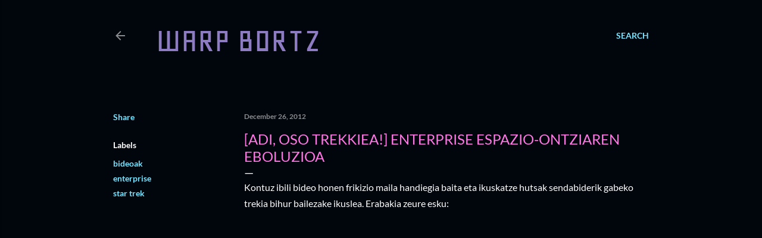

--- FILE ---
content_type: text/html; charset=UTF-8
request_url: https://www.warp5.net/2012/12/adi-oso-trekkiea-enterprise-espazio.html
body_size: 26644
content:
<!DOCTYPE html>
<html dir='ltr' lang='en'>
<head>
<meta content='width=device-width, initial-scale=1' name='viewport'/>
<title>[Adi, oso trekkiea!] Enterprise espazio-ontziaren eboluzioa</title>
<meta content='text/html; charset=UTF-8' http-equiv='Content-Type'/>
<!-- Chrome, Firefox OS and Opera -->
<meta content='#01050c' name='theme-color'/>
<!-- Windows Phone -->
<meta content='#01050c' name='msapplication-navbutton-color'/>
<meta content='blogger' name='generator'/>
<link href='https://www.warp5.net/favicon.ico' rel='icon' type='image/x-icon'/>
<link href='https://www.warp5.net/2012/12/adi-oso-trekkiea-enterprise-espazio.html' rel='canonical'/>
<link rel="alternate" type="application/atom+xml" title="WARP BORTZ - Atom" href="https://www.warp5.net/feeds/posts/default" />
<link rel="alternate" type="application/rss+xml" title="WARP BORTZ - RSS" href="https://www.warp5.net/feeds/posts/default?alt=rss" />
<link rel="service.post" type="application/atom+xml" title="WARP BORTZ - Atom" href="https://www.blogger.com/feeds/438231268455250283/posts/default" />

<link rel="alternate" type="application/atom+xml" title="WARP BORTZ - Atom" href="https://www.warp5.net/feeds/8742025539926807019/comments/default" />
<!--Can't find substitution for tag [blog.ieCssRetrofitLinks]-->
<link href='https://i.ytimg.com/vi/oAakbHMvgzI/hqdefault.jpg' rel='image_src'/>
<meta content='https://www.warp5.net/2012/12/adi-oso-trekkiea-enterprise-espazio.html' property='og:url'/>
<meta content='[Adi, oso trekkiea!] Enterprise espazio-ontziaren eboluzioa' property='og:title'/>
<meta content='Kontuz ibili bideo honen frikizio maila handiegia baita eta ikuskatze hutsak sendabiderik gabeko trekia bihur bailezake ikuslea. Erabakia ze...' property='og:description'/>
<meta content='https://lh3.googleusercontent.com/blogger_img_proxy/AEn0k_soQa57-g3zZjRS1szYdDET02UcN0lZm5zWI4B7AgwRj9EHXmK5Pwex9cQ5xnA4B19-IH7tDR3VXPvX6tUZNUG-5Z8jP4TPA-AJa24Xfdg5M9iSrQ=w1200-h630-n-k-no-nu' property='og:image'/>
<style type='text/css'>@font-face{font-family:'Geo';font-style:normal;font-weight:400;font-display:swap;src:url(//fonts.gstatic.com/s/geo/v23/CSRz4zRZluflKHpi.ttf)format('truetype');}@font-face{font-family:'Lato';font-style:normal;font-weight:300;font-display:swap;src:url(//fonts.gstatic.com/s/lato/v25/S6u9w4BMUTPHh7USSwiPHA.ttf)format('truetype');}@font-face{font-family:'Lato';font-style:normal;font-weight:400;font-display:swap;src:url(//fonts.gstatic.com/s/lato/v25/S6uyw4BMUTPHjx4wWw.ttf)format('truetype');}@font-face{font-family:'Lato';font-style:normal;font-weight:700;font-display:swap;src:url(//fonts.gstatic.com/s/lato/v25/S6u9w4BMUTPHh6UVSwiPHA.ttf)format('truetype');}</style>
<style id='page-skin-1' type='text/css'><!--
/*! normalize.css v3.0.1 | MIT License | git.io/normalize */html{font-family:sans-serif;-ms-text-size-adjust:100%;-webkit-text-size-adjust:100%}body{margin:0}article,aside,details,figcaption,figure,footer,header,hgroup,main,nav,section,summary{display:block}audio,canvas,progress,video{display:inline-block;vertical-align:baseline}audio:not([controls]){display:none;height:0}[hidden],template{display:none}a{background:transparent}a:active,a:hover{outline:0}abbr[title]{border-bottom:1px dotted}b,strong{font-weight:bold}dfn{font-style:italic}h1{font-size:2em;margin:.67em 0}mark{background:#ff0;color:#000}small{font-size:80%}sub,sup{font-size:75%;line-height:0;position:relative;vertical-align:baseline}sup{top:-0.5em}sub{bottom:-0.25em}img{border:0}svg:not(:root){overflow:hidden}figure{margin:1em 40px}hr{-moz-box-sizing:content-box;box-sizing:content-box;height:0}pre{overflow:auto}code,kbd,pre,samp{font-family:monospace,monospace;font-size:1em}button,input,optgroup,select,textarea{color:inherit;font:inherit;margin:0}button{overflow:visible}button,select{text-transform:none}button,html input[type="button"],input[type="reset"],input[type="submit"]{-webkit-appearance:button;cursor:pointer}button[disabled],html input[disabled]{cursor:default}button::-moz-focus-inner,input::-moz-focus-inner{border:0;padding:0}input{line-height:normal}input[type="checkbox"],input[type="radio"]{box-sizing:border-box;padding:0}input[type="number"]::-webkit-inner-spin-button,input[type="number"]::-webkit-outer-spin-button{height:auto}input[type="search"]{-webkit-appearance:textfield;-moz-box-sizing:content-box;-webkit-box-sizing:content-box;box-sizing:content-box}input[type="search"]::-webkit-search-cancel-button,input[type="search"]::-webkit-search-decoration{-webkit-appearance:none}fieldset{border:1px solid #c0c0c0;margin:0 2px;padding:.35em .625em .75em}legend{border:0;padding:0}textarea{overflow:auto}optgroup{font-weight:bold}table{border-collapse:collapse;border-spacing:0}td,th{padding:0}
/*!************************************************
* Blogger Template Style
* Name: Soho
**************************************************/
body{
overflow-wrap:break-word;
word-break:break-word;
word-wrap:break-word
}
.hidden{
display:none
}
.invisible{
visibility:hidden
}
.container::after,.float-container::after{
clear:both;
content:"";
display:table
}
.clearboth{
clear:both
}
#comments .comment .comment-actions,.subscribe-popup .FollowByEmail .follow-by-email-submit{
background:0 0;
border:0;
box-shadow:none;
color:#77e4ff;
cursor:pointer;
font-size:14px;
font-weight:700;
outline:0;
text-decoration:none;
text-transform:uppercase;
width:auto
}
.dim-overlay{
background-color:rgba(0,0,0,.54);
height:100vh;
left:0;
position:fixed;
top:0;
width:100%
}
#sharing-dim-overlay{
background-color:transparent
}
input::-ms-clear{
display:none
}
.blogger-logo,.svg-icon-24.blogger-logo{
fill:#ff9800;
opacity:1
}
.loading-spinner-large{
-webkit-animation:mspin-rotate 1.568s infinite linear;
animation:mspin-rotate 1.568s infinite linear;
height:48px;
overflow:hidden;
position:absolute;
width:48px;
z-index:200
}
.loading-spinner-large>div{
-webkit-animation:mspin-revrot 5332ms infinite steps(4);
animation:mspin-revrot 5332ms infinite steps(4)
}
.loading-spinner-large>div>div{
-webkit-animation:mspin-singlecolor-large-film 1333ms infinite steps(81);
animation:mspin-singlecolor-large-film 1333ms infinite steps(81);
background-size:100%;
height:48px;
width:3888px
}
.mspin-black-large>div>div,.mspin-grey_54-large>div>div{
background-image:url(https://www.blogblog.com/indie/mspin_black_large.svg)
}
.mspin-white-large>div>div{
background-image:url(https://www.blogblog.com/indie/mspin_white_large.svg)
}
.mspin-grey_54-large{
opacity:.54
}
@-webkit-keyframes mspin-singlecolor-large-film{
from{
-webkit-transform:translateX(0);
transform:translateX(0)
}
to{
-webkit-transform:translateX(-3888px);
transform:translateX(-3888px)
}
}
@keyframes mspin-singlecolor-large-film{
from{
-webkit-transform:translateX(0);
transform:translateX(0)
}
to{
-webkit-transform:translateX(-3888px);
transform:translateX(-3888px)
}
}
@-webkit-keyframes mspin-rotate{
from{
-webkit-transform:rotate(0);
transform:rotate(0)
}
to{
-webkit-transform:rotate(360deg);
transform:rotate(360deg)
}
}
@keyframes mspin-rotate{
from{
-webkit-transform:rotate(0);
transform:rotate(0)
}
to{
-webkit-transform:rotate(360deg);
transform:rotate(360deg)
}
}
@-webkit-keyframes mspin-revrot{
from{
-webkit-transform:rotate(0);
transform:rotate(0)
}
to{
-webkit-transform:rotate(-360deg);
transform:rotate(-360deg)
}
}
@keyframes mspin-revrot{
from{
-webkit-transform:rotate(0);
transform:rotate(0)
}
to{
-webkit-transform:rotate(-360deg);
transform:rotate(-360deg)
}
}
.skip-navigation{
background-color:#fff;
box-sizing:border-box;
color:#000;
display:block;
height:0;
left:0;
line-height:50px;
overflow:hidden;
padding-top:0;
position:fixed;
text-align:center;
top:0;
-webkit-transition:box-shadow .3s,height .3s,padding-top .3s;
transition:box-shadow .3s,height .3s,padding-top .3s;
width:100%;
z-index:900
}
.skip-navigation:focus{
box-shadow:0 4px 5px 0 rgba(0,0,0,.14),0 1px 10px 0 rgba(0,0,0,.12),0 2px 4px -1px rgba(0,0,0,.2);
height:50px
}
#main{
outline:0
}
.main-heading{
position:absolute;
clip:rect(1px,1px,1px,1px);
padding:0;
border:0;
height:1px;
width:1px;
overflow:hidden
}
.Attribution{
margin-top:1em;
text-align:center
}
.Attribution .blogger img,.Attribution .blogger svg{
vertical-align:bottom
}
.Attribution .blogger img{
margin-right:.5em
}
.Attribution div{
line-height:24px;
margin-top:.5em
}
.Attribution .copyright,.Attribution .image-attribution{
font-size:.7em;
margin-top:1.5em
}
.BLOG_mobile_video_class{
display:none
}
.bg-photo{
background-attachment:scroll!important
}
body .CSS_LIGHTBOX{
z-index:900
}
.extendable .show-less,.extendable .show-more{
border-color:#77e4ff;
color:#77e4ff;
margin-top:8px
}
.extendable .show-less.hidden,.extendable .show-more.hidden{
display:none
}
.inline-ad{
display:none;
max-width:100%;
overflow:hidden
}
.adsbygoogle{
display:block
}
#cookieChoiceInfo{
bottom:0;
top:auto
}
iframe.b-hbp-video{
border:0
}
.post-body img{
max-width:100%
}
.post-body iframe{
max-width:100%
}
.post-body a[imageanchor="1"]{
display:inline-block
}
.byline{
margin-right:1em
}
.byline:last-child{
margin-right:0
}
.link-copied-dialog{
max-width:520px;
outline:0
}
.link-copied-dialog .modal-dialog-buttons{
margin-top:8px
}
.link-copied-dialog .goog-buttonset-default{
background:0 0;
border:0
}
.link-copied-dialog .goog-buttonset-default:focus{
outline:0
}
.paging-control-container{
margin-bottom:16px
}
.paging-control-container .paging-control{
display:inline-block
}
.paging-control-container .comment-range-text::after,.paging-control-container .paging-control{
color:#77e4ff
}
.paging-control-container .comment-range-text,.paging-control-container .paging-control{
margin-right:8px
}
.paging-control-container .comment-range-text::after,.paging-control-container .paging-control::after{
content:"\b7";
cursor:default;
padding-left:8px;
pointer-events:none
}
.paging-control-container .comment-range-text:last-child::after,.paging-control-container .paging-control:last-child::after{
content:none
}
.byline.reactions iframe{
height:20px
}
.b-notification{
color:#000;
background-color:#fff;
border-bottom:solid 1px #000;
box-sizing:border-box;
padding:16px 32px;
text-align:center
}
.b-notification.visible{
-webkit-transition:margin-top .3s cubic-bezier(.4,0,.2,1);
transition:margin-top .3s cubic-bezier(.4,0,.2,1)
}
.b-notification.invisible{
position:absolute
}
.b-notification-close{
position:absolute;
right:8px;
top:8px
}
.no-posts-message{
line-height:40px;
text-align:center
}
@media screen and (max-width:1140px){
body.item-view .post-body a[imageanchor="1"][style*="float: left;"],body.item-view .post-body a[imageanchor="1"][style*="float: right;"]{
float:none!important;
clear:none!important
}
body.item-view .post-body a[imageanchor="1"] img{
display:block;
height:auto;
margin:0 auto
}
body.item-view .post-body>.separator:first-child>a[imageanchor="1"]:first-child{
margin-top:20px
}
.post-body a[imageanchor]{
display:block
}
body.item-view .post-body a[imageanchor="1"]{
margin-left:0!important;
margin-right:0!important
}
body.item-view .post-body a[imageanchor="1"]+a[imageanchor="1"]{
margin-top:16px
}
}
.item-control{
display:none
}
#comments{
border-top:1px dashed rgba(0,0,0,.54);
margin-top:20px;
padding:20px
}
#comments .comment-thread ol{
margin:0;
padding-left:0;
padding-left:0
}
#comments .comment .comment-replybox-single,#comments .comment-thread .comment-replies{
margin-left:60px
}
#comments .comment-thread .thread-count{
display:none
}
#comments .comment{
list-style-type:none;
padding:0 0 30px;
position:relative
}
#comments .comment .comment{
padding-bottom:8px
}
.comment .avatar-image-container{
position:absolute
}
.comment .avatar-image-container img{
border-radius:50%
}
.avatar-image-container svg,.comment .avatar-image-container .avatar-icon{
border-radius:50%;
border:solid 1px #ffffff;
box-sizing:border-box;
fill:#ffffff;
height:35px;
margin:0;
padding:7px;
width:35px
}
.comment .comment-block{
margin-top:10px;
margin-left:60px;
padding-bottom:0
}
#comments .comment-author-header-wrapper{
margin-left:40px
}
#comments .comment .thread-expanded .comment-block{
padding-bottom:20px
}
#comments .comment .comment-header .user,#comments .comment .comment-header .user a{
color:#ffffff;
font-style:normal;
font-weight:700
}
#comments .comment .comment-actions{
bottom:0;
margin-bottom:15px;
position:absolute
}
#comments .comment .comment-actions>*{
margin-right:8px
}
#comments .comment .comment-header .datetime{
bottom:0;
color:rgba(255, 255, 255, 0.54);
display:inline-block;
font-size:13px;
font-style:italic;
margin-left:8px
}
#comments .comment .comment-footer .comment-timestamp a,#comments .comment .comment-header .datetime a{
color:rgba(255, 255, 255, 0.54)
}
#comments .comment .comment-content,.comment .comment-body{
margin-top:12px;
word-break:break-word
}
.comment-body{
margin-bottom:12px
}
#comments.embed[data-num-comments="0"]{
border:0;
margin-top:0;
padding-top:0
}
#comments.embed[data-num-comments="0"] #comment-post-message,#comments.embed[data-num-comments="0"] div.comment-form>p,#comments.embed[data-num-comments="0"] p.comment-footer{
display:none
}
#comment-editor-src{
display:none
}
.comments .comments-content .loadmore.loaded{
max-height:0;
opacity:0;
overflow:hidden
}
.extendable .remaining-items{
height:0;
overflow:hidden;
-webkit-transition:height .3s cubic-bezier(.4,0,.2,1);
transition:height .3s cubic-bezier(.4,0,.2,1)
}
.extendable .remaining-items.expanded{
height:auto
}
.svg-icon-24,.svg-icon-24-button{
cursor:pointer;
height:24px;
width:24px;
min-width:24px
}
.touch-icon{
margin:-12px;
padding:12px
}
.touch-icon:active,.touch-icon:focus{
background-color:rgba(153,153,153,.4);
border-radius:50%
}
svg:not(:root).touch-icon{
overflow:visible
}
html[dir=rtl] .rtl-reversible-icon{
-webkit-transform:scaleX(-1);
-ms-transform:scaleX(-1);
transform:scaleX(-1)
}
.svg-icon-24-button,.touch-icon-button{
background:0 0;
border:0;
margin:0;
outline:0;
padding:0
}
.touch-icon-button .touch-icon:active,.touch-icon-button .touch-icon:focus{
background-color:transparent
}
.touch-icon-button:active .touch-icon,.touch-icon-button:focus .touch-icon{
background-color:rgba(153,153,153,.4);
border-radius:50%
}
.Profile .default-avatar-wrapper .avatar-icon{
border-radius:50%;
border:solid 1px #ffffff;
box-sizing:border-box;
fill:#ffffff;
margin:0
}
.Profile .individual .default-avatar-wrapper .avatar-icon{
padding:25px
}
.Profile .individual .avatar-icon,.Profile .individual .profile-img{
height:120px;
width:120px
}
.Profile .team .default-avatar-wrapper .avatar-icon{
padding:8px
}
.Profile .team .avatar-icon,.Profile .team .default-avatar-wrapper,.Profile .team .profile-img{
height:40px;
width:40px
}
.snippet-container{
margin:0;
position:relative;
overflow:hidden
}
.snippet-fade{
bottom:0;
box-sizing:border-box;
position:absolute;
width:96px
}
.snippet-fade{
right:0
}
.snippet-fade:after{
content:"\2026"
}
.snippet-fade:after{
float:right
}
.centered-top-container.sticky{
left:0;
position:fixed;
right:0;
top:0;
width:auto;
z-index:50;
-webkit-transition-property:opacity,-webkit-transform;
transition-property:opacity,-webkit-transform;
transition-property:transform,opacity;
transition-property:transform,opacity,-webkit-transform;
-webkit-transition-duration:.2s;
transition-duration:.2s;
-webkit-transition-timing-function:cubic-bezier(.4,0,.2,1);
transition-timing-function:cubic-bezier(.4,0,.2,1)
}
.centered-top-placeholder{
display:none
}
.collapsed-header .centered-top-placeholder{
display:block
}
.centered-top-container .Header .replaced h1,.centered-top-placeholder .Header .replaced h1{
display:none
}
.centered-top-container.sticky .Header .replaced h1{
display:block
}
.centered-top-container.sticky .Header .header-widget{
background:0 0
}
.centered-top-container.sticky .Header .header-image-wrapper{
display:none
}
.centered-top-container img,.centered-top-placeholder img{
max-width:100%
}
.collapsible{
-webkit-transition:height .3s cubic-bezier(.4,0,.2,1);
transition:height .3s cubic-bezier(.4,0,.2,1)
}
.collapsible,.collapsible>summary{
display:block;
overflow:hidden
}
.collapsible>:not(summary){
display:none
}
.collapsible[open]>:not(summary){
display:block
}
.collapsible:focus,.collapsible>summary:focus{
outline:0
}
.collapsible>summary{
cursor:pointer;
display:block;
padding:0
}
.collapsible:focus>summary,.collapsible>summary:focus{
background-color:transparent
}
.collapsible>summary::-webkit-details-marker{
display:none
}
.collapsible-title{
-webkit-box-align:center;
-webkit-align-items:center;
-ms-flex-align:center;
align-items:center;
display:-webkit-box;
display:-webkit-flex;
display:-ms-flexbox;
display:flex
}
.collapsible-title .title{
-webkit-box-flex:1;
-webkit-flex:1 1 auto;
-ms-flex:1 1 auto;
flex:1 1 auto;
-webkit-box-ordinal-group:1;
-webkit-order:0;
-ms-flex-order:0;
order:0;
overflow:hidden;
text-overflow:ellipsis;
white-space:nowrap
}
.collapsible-title .chevron-down,.collapsible[open] .collapsible-title .chevron-up{
display:block
}
.collapsible-title .chevron-up,.collapsible[open] .collapsible-title .chevron-down{
display:none
}
.flat-button{
cursor:pointer;
display:inline-block;
font-weight:700;
text-transform:uppercase;
border-radius:2px;
padding:8px;
margin:-8px
}
.flat-icon-button{
background:0 0;
border:0;
margin:0;
outline:0;
padding:0;
margin:-12px;
padding:12px;
cursor:pointer;
box-sizing:content-box;
display:inline-block;
line-height:0
}
.flat-icon-button,.flat-icon-button .splash-wrapper{
border-radius:50%
}
.flat-icon-button .splash.animate{
-webkit-animation-duration:.3s;
animation-duration:.3s
}
.overflowable-container{
max-height:28px;
overflow:hidden;
position:relative
}
.overflow-button{
cursor:pointer
}
#overflowable-dim-overlay{
background:0 0
}
.overflow-popup{
box-shadow:0 2px 2px 0 rgba(0,0,0,.14),0 3px 1px -2px rgba(0,0,0,.2),0 1px 5px 0 rgba(0,0,0,.12);
background-color:#01050c;
left:0;
max-width:calc(100% - 32px);
position:absolute;
top:0;
visibility:hidden;
z-index:101
}
.overflow-popup ul{
list-style:none
}
.overflow-popup .tabs li,.overflow-popup li{
display:block;
height:auto
}
.overflow-popup .tabs li{
padding-left:0;
padding-right:0
}
.overflow-button.hidden,.overflow-popup .tabs li.hidden,.overflow-popup li.hidden{
display:none
}
.search{
display:-webkit-box;
display:-webkit-flex;
display:-ms-flexbox;
display:flex;
line-height:24px;
width:24px
}
.search.focused{
width:100%
}
.search.focused .section{
width:100%
}
.search form{
z-index:101
}
.search h3{
display:none
}
.search form{
display:-webkit-box;
display:-webkit-flex;
display:-ms-flexbox;
display:flex;
-webkit-box-flex:1;
-webkit-flex:1 0 0;
-ms-flex:1 0 0px;
flex:1 0 0;
border-bottom:solid 1px transparent;
padding-bottom:8px
}
.search form>*{
display:none
}
.search.focused form>*{
display:block
}
.search .search-input label{
display:none
}
.centered-top-placeholder.cloned .search form{
z-index:30
}
.search.focused form{
border-color:rgba(255, 255, 255, 0.54);
position:relative;
width:auto
}
.collapsed-header .centered-top-container .search.focused form{
border-bottom-color:transparent
}
.search-expand{
-webkit-box-flex:0;
-webkit-flex:0 0 auto;
-ms-flex:0 0 auto;
flex:0 0 auto
}
.search-expand-text{
display:none
}
.search-close{
display:inline;
vertical-align:middle
}
.search-input{
-webkit-box-flex:1;
-webkit-flex:1 0 1px;
-ms-flex:1 0 1px;
flex:1 0 1px
}
.search-input input{
background:0 0;
border:0;
box-sizing:border-box;
color:rgba(255, 255, 255, 0.54);
display:inline-block;
outline:0;
width:calc(100% - 48px)
}
.search-input input.no-cursor{
color:transparent;
text-shadow:0 0 0 rgba(255, 255, 255, 0.54)
}
.collapsed-header .centered-top-container .search-action,.collapsed-header .centered-top-container .search-input input{
color:rgba(255, 255, 255, 0.54)
}
.collapsed-header .centered-top-container .search-input input.no-cursor{
color:transparent;
text-shadow:0 0 0 rgba(255, 255, 255, 0.54)
}
.collapsed-header .centered-top-container .search-input input.no-cursor:focus,.search-input input.no-cursor:focus{
outline:0
}
.search-focused>*{
visibility:hidden
}
.search-focused .search,.search-focused .search-icon{
visibility:visible
}
.search.focused .search-action{
display:block
}
.search.focused .search-action:disabled{
opacity:.3
}
.widget.Sharing .sharing-button{
display:none
}
.widget.Sharing .sharing-buttons li{
padding:0
}
.widget.Sharing .sharing-buttons li span{
display:none
}
.post-share-buttons{
position:relative
}
.centered-bottom .share-buttons .svg-icon-24,.share-buttons .svg-icon-24{
fill:#ffffff
}
.sharing-open.touch-icon-button:active .touch-icon,.sharing-open.touch-icon-button:focus .touch-icon{
background-color:transparent
}
.share-buttons{
background-color:#01050c;
border-radius:2px;
box-shadow:0 2px 2px 0 rgba(0,0,0,.14),0 3px 1px -2px rgba(0,0,0,.2),0 1px 5px 0 rgba(0,0,0,.12);
color:#ffffff;
list-style:none;
margin:0;
padding:8px 0;
position:absolute;
top:-11px;
min-width:200px;
z-index:101
}
.share-buttons.hidden{
display:none
}
.sharing-button{
background:0 0;
border:0;
margin:0;
outline:0;
padding:0;
cursor:pointer
}
.share-buttons li{
margin:0;
height:48px
}
.share-buttons li:last-child{
margin-bottom:0
}
.share-buttons li .sharing-platform-button{
box-sizing:border-box;
cursor:pointer;
display:block;
height:100%;
margin-bottom:0;
padding:0 16px;
position:relative;
width:100%
}
.share-buttons li .sharing-platform-button:focus,.share-buttons li .sharing-platform-button:hover{
background-color:rgba(128,128,128,.1);
outline:0
}
.share-buttons li svg[class*=" sharing-"],.share-buttons li svg[class^=sharing-]{
position:absolute;
top:10px
}
.share-buttons li span.sharing-platform-button{
position:relative;
top:0
}
.share-buttons li .platform-sharing-text{
display:block;
font-size:16px;
line-height:48px;
white-space:nowrap
}
.share-buttons li .platform-sharing-text{
margin-left:56px
}
.sidebar-container{
background-color:#f7f7f7;
max-width:250px;
overflow-y:auto;
-webkit-transition-property:-webkit-transform;
transition-property:-webkit-transform;
transition-property:transform;
transition-property:transform,-webkit-transform;
-webkit-transition-duration:.3s;
transition-duration:.3s;
-webkit-transition-timing-function:cubic-bezier(0,0,.2,1);
transition-timing-function:cubic-bezier(0,0,.2,1);
width:250px;
z-index:101;
-webkit-overflow-scrolling:touch
}
.sidebar-container .navigation{
line-height:0;
padding:16px
}
.sidebar-container .sidebar-back{
cursor:pointer
}
.sidebar-container .widget{
background:0 0;
margin:0 16px;
padding:16px 0
}
.sidebar-container .widget .title{
color:rgba(255, 255, 255, 0.54);
margin:0
}
.sidebar-container .widget ul{
list-style:none;
margin:0;
padding:0
}
.sidebar-container .widget ul ul{
margin-left:1em
}
.sidebar-container .widget li{
font-size:16px;
line-height:normal
}
.sidebar-container .widget+.widget{
border-top:1px dashed rgba(255, 255, 255, 0.54)
}
.BlogArchive li{
margin:16px 0
}
.BlogArchive li:last-child{
margin-bottom:0
}
.Label li a{
display:inline-block
}
.BlogArchive .post-count,.Label .label-count{
float:right;
margin-left:.25em
}
.BlogArchive .post-count::before,.Label .label-count::before{
content:"("
}
.BlogArchive .post-count::after,.Label .label-count::after{
content:")"
}
.widget.Translate .skiptranslate>div{
display:block!important
}
.widget.Profile .profile-link{
display:-webkit-box;
display:-webkit-flex;
display:-ms-flexbox;
display:flex
}
.widget.Profile .team-member .default-avatar-wrapper,.widget.Profile .team-member .profile-img{
-webkit-box-flex:0;
-webkit-flex:0 0 auto;
-ms-flex:0 0 auto;
flex:0 0 auto;
margin-right:1em
}
.widget.Profile .individual .profile-link{
-webkit-box-orient:vertical;
-webkit-box-direction:normal;
-webkit-flex-direction:column;
-ms-flex-direction:column;
flex-direction:column
}
.widget.Profile .team .profile-link .profile-name{
-webkit-align-self:center;
-ms-flex-item-align:center;
align-self:center;
display:block;
-webkit-box-flex:1;
-webkit-flex:1 1 auto;
-ms-flex:1 1 auto;
flex:1 1 auto
}
.dim-overlay{
background-color:rgba(0,0,0,.54);
z-index:100
}
body.sidebar-visible{
overflow-y:hidden
}
@media screen and (max-width:1349px){
.sidebar-container{
bottom:0;
position:fixed;
top:0;
left:0;
right:auto
}
.sidebar-container.sidebar-invisible{
-webkit-transition-timing-function:cubic-bezier(.4,0,.6,1);
transition-timing-function:cubic-bezier(.4,0,.6,1)
}
html[dir=ltr] .sidebar-container.sidebar-invisible{
-webkit-transform:translateX(-250px);
-ms-transform:translateX(-250px);
transform:translateX(-250px)
}
html[dir=rtl] .sidebar-container.sidebar-invisible{
-webkit-transform:translateX(250px);
-ms-transform:translateX(250px);
transform:translateX(250px)
}
}
@media screen and (min-width:1350px){
.sidebar-container{
position:absolute;
top:0;
left:0;
right:auto
}
.sidebar-container .navigation{
display:none
}
}
.dialog{
box-shadow:0 2px 2px 0 rgba(0,0,0,.14),0 3px 1px -2px rgba(0,0,0,.2),0 1px 5px 0 rgba(0,0,0,.12);
background:#01050c;
box-sizing:border-box;
color:#ffffff;
padding:30px;
position:fixed;
text-align:center;
width:calc(100% - 24px);
z-index:101
}
.dialog input[type=email],.dialog input[type=text]{
background-color:transparent;
border:0;
border-bottom:solid 1px rgba(255,255,255,.12);
color:#ffffff;
display:block;
font-family:Lato, sans-serif;
font-size:16px;
line-height:24px;
margin:auto;
padding-bottom:7px;
outline:0;
text-align:center;
width:100%
}
.dialog input[type=email]::-webkit-input-placeholder,.dialog input[type=text]::-webkit-input-placeholder{
color:#ffffff
}
.dialog input[type=email]::-moz-placeholder,.dialog input[type=text]::-moz-placeholder{
color:#ffffff
}
.dialog input[type=email]:-ms-input-placeholder,.dialog input[type=text]:-ms-input-placeholder{
color:#ffffff
}
.dialog input[type=email]::-ms-input-placeholder,.dialog input[type=text]::-ms-input-placeholder{
color:#ffffff
}
.dialog input[type=email]::placeholder,.dialog input[type=text]::placeholder{
color:#ffffff
}
.dialog input[type=email]:focus,.dialog input[type=text]:focus{
border-bottom:solid 2px #77e4ff;
padding-bottom:6px
}
.dialog input.no-cursor{
color:transparent;
text-shadow:0 0 0 #ffffff
}
.dialog input.no-cursor:focus{
outline:0
}
.dialog input.no-cursor:focus{
outline:0
}
.dialog input[type=submit]{
font-family:Lato, sans-serif
}
.dialog .goog-buttonset-default{
color:#77e4ff
}
.subscribe-popup{
max-width:364px
}
.subscribe-popup h3{
color:#ffffff;
font-size:1.8em;
margin-top:0
}
.subscribe-popup .FollowByEmail h3{
display:none
}
.subscribe-popup .FollowByEmail .follow-by-email-submit{
color:#77e4ff;
display:inline-block;
margin:0 auto;
margin-top:24px;
width:auto;
white-space:normal
}
.subscribe-popup .FollowByEmail .follow-by-email-submit:disabled{
cursor:default;
opacity:.3
}
@media (max-width:800px){
.blog-name div.widget.Subscribe{
margin-bottom:16px
}
body.item-view .blog-name div.widget.Subscribe{
margin:8px auto 16px auto;
width:100%
}
}
body#layout .bg-photo,body#layout .bg-photo-overlay{
display:none
}
body#layout .page_body{
padding:0;
position:relative;
top:0
}
body#layout .page{
display:inline-block;
left:inherit;
position:relative;
vertical-align:top;
width:540px
}
body#layout .centered{
max-width:954px
}
body#layout .navigation{
display:none
}
body#layout .sidebar-container{
display:inline-block;
width:40%
}
body#layout .hamburger-menu,body#layout .search{
display:none
}
body{
background-color:#01050c;
color:#ffffff;
font:normal 400 20px Lato, sans-serif;
height:100%;
margin:0;
min-height:100vh
}
h1,h2,h3,h4,h5,h6{
font-weight:400
}
a{
color:#77e4ff;
text-decoration:none
}
.dim-overlay{
z-index:100
}
body.sidebar-visible .page_body{
overflow-y:scroll
}
.widget .title{
color:rgba(255, 255, 255, 0.54);
font:normal 700 12px Lato, sans-serif
}
.extendable .show-less,.extendable .show-more{
color:#77e4ff;
font:normal 700 12px Lato, sans-serif;
margin:12px -8px 0 -8px;
text-transform:uppercase
}
.footer .widget,.main .widget{
margin:50px 0
}
.main .widget .title{
text-transform:uppercase
}
.inline-ad{
display:block;
margin-top:50px
}
.adsbygoogle{
text-align:center
}
.page_body{
display:-webkit-box;
display:-webkit-flex;
display:-ms-flexbox;
display:flex;
-webkit-box-orient:vertical;
-webkit-box-direction:normal;
-webkit-flex-direction:column;
-ms-flex-direction:column;
flex-direction:column;
min-height:100vh;
position:relative;
z-index:20
}
.page_body>*{
-webkit-box-flex:0;
-webkit-flex:0 0 auto;
-ms-flex:0 0 auto;
flex:0 0 auto
}
.page_body>#footer{
margin-top:auto
}
.centered-bottom,.centered-top{
margin:0 32px;
max-width:100%
}
.centered-top{
padding-bottom:12px;
padding-top:12px
}
.sticky .centered-top{
padding-bottom:0;
padding-top:0
}
.centered-top-container,.centered-top-placeholder{
background:#01050c
}
.centered-top{
display:-webkit-box;
display:-webkit-flex;
display:-ms-flexbox;
display:flex;
-webkit-flex-wrap:wrap;
-ms-flex-wrap:wrap;
flex-wrap:wrap;
-webkit-box-pack:justify;
-webkit-justify-content:space-between;
-ms-flex-pack:justify;
justify-content:space-between;
position:relative
}
.sticky .centered-top{
-webkit-flex-wrap:nowrap;
-ms-flex-wrap:nowrap;
flex-wrap:nowrap
}
.centered-top-container .svg-icon-24,.centered-top-placeholder .svg-icon-24{
fill:rgba(255, 255, 255, 0.54)
}
.back-button-container,.hamburger-menu-container{
-webkit-box-flex:0;
-webkit-flex:0 0 auto;
-ms-flex:0 0 auto;
flex:0 0 auto;
height:48px;
-webkit-box-ordinal-group:2;
-webkit-order:1;
-ms-flex-order:1;
order:1
}
.sticky .back-button-container,.sticky .hamburger-menu-container{
-webkit-box-ordinal-group:2;
-webkit-order:1;
-ms-flex-order:1;
order:1
}
.back-button,.hamburger-menu,.search-expand-icon{
cursor:pointer;
margin-top:0
}
.search{
-webkit-box-align:start;
-webkit-align-items:flex-start;
-ms-flex-align:start;
align-items:flex-start;
-webkit-box-flex:0;
-webkit-flex:0 0 auto;
-ms-flex:0 0 auto;
flex:0 0 auto;
height:48px;
margin-left:24px;
-webkit-box-ordinal-group:4;
-webkit-order:3;
-ms-flex-order:3;
order:3
}
.search,.search.focused{
width:auto
}
.search.focused{
position:static
}
.sticky .search{
display:none;
-webkit-box-ordinal-group:5;
-webkit-order:4;
-ms-flex-order:4;
order:4
}
.search .section{
right:0;
margin-top:12px;
position:absolute;
top:12px;
width:0
}
.sticky .search .section{
top:0
}
.search-expand{
background:0 0;
border:0;
margin:0;
outline:0;
padding:0;
color:#77e4ff;
cursor:pointer;
-webkit-box-flex:0;
-webkit-flex:0 0 auto;
-ms-flex:0 0 auto;
flex:0 0 auto;
font:normal 700 12px Lato, sans-serif;
text-transform:uppercase;
word-break:normal
}
.search.focused .search-expand{
visibility:hidden
}
.search .dim-overlay{
background:0 0
}
.search.focused .section{
max-width:400px
}
.search.focused form{
border-color:rgba(255, 255, 255, 0.54);
height:24px
}
.search.focused .search-input{
display:-webkit-box;
display:-webkit-flex;
display:-ms-flexbox;
display:flex;
-webkit-box-flex:1;
-webkit-flex:1 1 auto;
-ms-flex:1 1 auto;
flex:1 1 auto
}
.search-input input{
-webkit-box-flex:1;
-webkit-flex:1 1 auto;
-ms-flex:1 1 auto;
flex:1 1 auto;
font:normal 700 16px Lato, sans-serif
}
.search input[type=submit]{
display:none
}
.subscribe-section-container{
-webkit-box-flex:1;
-webkit-flex:1 0 auto;
-ms-flex:1 0 auto;
flex:1 0 auto;
margin-left:24px;
-webkit-box-ordinal-group:3;
-webkit-order:2;
-ms-flex-order:2;
order:2;
text-align:right
}
.sticky .subscribe-section-container{
-webkit-box-flex:0;
-webkit-flex:0 0 auto;
-ms-flex:0 0 auto;
flex:0 0 auto;
-webkit-box-ordinal-group:4;
-webkit-order:3;
-ms-flex-order:3;
order:3
}
.subscribe-button{
background:0 0;
border:0;
margin:0;
outline:0;
padding:0;
color:#77e4ff;
cursor:pointer;
display:inline-block;
font:normal 700 12px Lato, sans-serif;
line-height:48px;
margin:0;
text-transform:uppercase;
word-break:normal
}
.subscribe-popup h3{
color:rgba(255, 255, 255, 0.54);
font:normal 700 12px Lato, sans-serif;
margin-bottom:24px;
text-transform:uppercase
}
.subscribe-popup div.widget.FollowByEmail .follow-by-email-address{
color:#ffffff;
font:normal 700 12px Lato, sans-serif
}
.subscribe-popup div.widget.FollowByEmail .follow-by-email-submit{
color:#77e4ff;
font:normal 700 12px Lato, sans-serif;
margin-top:24px;
text-transform:uppercase
}
.blog-name{
-webkit-box-flex:1;
-webkit-flex:1 1 100%;
-ms-flex:1 1 100%;
flex:1 1 100%;
-webkit-box-ordinal-group:5;
-webkit-order:4;
-ms-flex-order:4;
order:4;
overflow:hidden
}
.sticky .blog-name{
-webkit-box-flex:1;
-webkit-flex:1 1 auto;
-ms-flex:1 1 auto;
flex:1 1 auto;
margin:0 12px;
-webkit-box-ordinal-group:3;
-webkit-order:2;
-ms-flex-order:2;
order:2
}
body.search-view .centered-top.search-focused .blog-name{
display:none
}
.widget.Header h1{
font:normal normal 18px Geo;
margin:0;
text-transform:uppercase
}
.widget.Header h1,.widget.Header h1 a{
color:#8e7cc3
}
.widget.Header p{
color:rgba(255, 255, 255, 0.54);
font:normal 400 12px Lato, sans-serif;
line-height:1.7
}
.sticky .widget.Header h1{
font-size:16px;
line-height:48px;
overflow:hidden;
overflow-wrap:normal;
text-overflow:ellipsis;
white-space:nowrap;
word-wrap:normal
}
.sticky .widget.Header p{
display:none
}
.sticky{
box-shadow:0 1px 3px rgba(0, 0, 0, 0.1)
}
#page_list_top .widget.PageList{
font:normal 700 14px Lato, sans-serif;
line-height:28px
}
#page_list_top .widget.PageList .title{
display:none
}
#page_list_top .widget.PageList .overflowable-contents{
overflow:hidden
}
#page_list_top .widget.PageList .overflowable-contents ul{
list-style:none;
margin:0;
padding:0
}
#page_list_top .widget.PageList .overflow-popup ul{
list-style:none;
margin:0;
padding:0 20px
}
#page_list_top .widget.PageList .overflowable-contents li{
display:inline-block
}
#page_list_top .widget.PageList .overflowable-contents li.hidden{
display:none
}
#page_list_top .widget.PageList .overflowable-contents li:not(:first-child):before{
color:rgba(255, 255, 255, 0.54);
content:"\b7"
}
#page_list_top .widget.PageList .overflow-button a,#page_list_top .widget.PageList .overflow-popup li a,#page_list_top .widget.PageList .overflowable-contents li a{
color:rgba(255, 255, 255, 0.54);
font:normal 700 14px Lato, sans-serif;
line-height:28px;
text-transform:uppercase
}
#page_list_top .widget.PageList .overflow-popup li.selected a,#page_list_top .widget.PageList .overflowable-contents li.selected a{
color:rgba(255, 255, 255, 0.54);
font:normal 700 14px Lato, sans-serif;
line-height:28px
}
#page_list_top .widget.PageList .overflow-button{
display:inline
}
.sticky #page_list_top{
display:none
}
body.homepage-view .hero-image.has-image{
background:#01050c url(//4.bp.blogspot.com/-dLrA88JjSb8/WkPLcafJLkI/AAAAAAAAKH8/jVhxMn6xJpwK97fM9AQ0Sq_dOUNozP-AgCK4BGAYYCw/s1600/joi.gif) no-repeat scroll top left;
background-attachment:scroll;
background-color:#01050c;
background-size:cover;
height:62.5vw;
max-height:75vh;
min-height:200px;
width:100%
}
.post-filter-message{
background-color:#77e4ff;
color:rgba(0, 0, 0, 0.54);
display:-webkit-box;
display:-webkit-flex;
display:-ms-flexbox;
display:flex;
-webkit-flex-wrap:wrap;
-ms-flex-wrap:wrap;
flex-wrap:wrap;
font:normal 700 12px Lato, sans-serif;
-webkit-box-pack:justify;
-webkit-justify-content:space-between;
-ms-flex-pack:justify;
justify-content:space-between;
margin-top:50px;
padding:18px
}
.post-filter-message .message-container{
-webkit-box-flex:1;
-webkit-flex:1 1 auto;
-ms-flex:1 1 auto;
flex:1 1 auto;
min-width:0
}
.post-filter-message .home-link-container{
-webkit-box-flex:0;
-webkit-flex:0 0 auto;
-ms-flex:0 0 auto;
flex:0 0 auto
}
.post-filter-message .search-label,.post-filter-message .search-query{
color:rgba(0, 0, 0, 0.87);
font:normal 700 12px Lato, sans-serif;
text-transform:uppercase
}
.post-filter-message .home-link,.post-filter-message .home-link a{
color:rgba(0, 0, 0, 0.87);
font:normal 700 12px Lato, sans-serif;
text-transform:uppercase
}
.widget.FeaturedPost .thumb.hero-thumb{
background-position:center;
background-size:cover;
height:360px
}
.widget.FeaturedPost .featured-post-snippet:before{
content:"\2014"
}
.snippet-container,.snippet-fade{
font:normal 400 14px Lato, sans-serif;
line-height:23.8px
}
.snippet-container{
max-height:166.6px;
overflow:hidden
}
.snippet-fade{
background:-webkit-linear-gradient(left,#01050c 0,#01050c 20%,rgba(1, 5, 12, 0) 100%);
background:linear-gradient(to left,#01050c 0,#01050c 20%,rgba(1, 5, 12, 0) 100%);
color:#ffffff
}
.post-sidebar{
display:none
}
.widget.Blog .blog-posts .post-outer-container{
width:100%
}
.no-posts{
text-align:center
}
body.feed-view .widget.Blog .blog-posts .post-outer-container,body.item-view .widget.Blog .blog-posts .post-outer{
margin-bottom:50px
}
.widget.Blog .post.no-featured-image,.widget.PopularPosts .post.no-featured-image{
background-color:#77e4ff;
padding:30px
}
.widget.Blog .post>.post-share-buttons-top{
right:0;
position:absolute;
top:0
}
.widget.Blog .post>.post-share-buttons-bottom{
bottom:0;
right:0;
position:absolute
}
.blog-pager{
text-align:right
}
.blog-pager a{
color:#77e4ff;
font:normal 700 12px Lato, sans-serif;
text-transform:uppercase
}
.blog-pager .blog-pager-newer-link,.blog-pager .home-link{
display:none
}
.post-title{
font:normal 400 20px Lato, sans-serif;
margin:0;
text-transform:uppercase
}
.post-title,.post-title a{
color:#ff77e4
}
.post.no-featured-image .post-title,.post.no-featured-image .post-title a{
color:rgba(0, 0, 0, 0.87)
}
body.item-view .post-body-container:before{
content:"\2014"
}
.post-body{
color:#ffffff;
font:normal 400 14px Lato, sans-serif;
line-height:1.7
}
.post-body blockquote{
color:#ffffff;
font:normal 700 16px Lato, sans-serif;
line-height:1.7;
margin-left:0;
margin-right:0
}
.post-body img{
height:auto;
max-width:100%
}
.post-body .tr-caption{
color:#ffffff;
font:normal 400 16px Lato, sans-serif;
line-height:1.7
}
.snippet-thumbnail{
position:relative
}
.snippet-thumbnail .post-header{
background:#01050c;
bottom:0;
margin-bottom:0;
padding-right:15px;
padding-bottom:5px;
padding-top:5px;
position:absolute
}
.snippet-thumbnail img{
width:100%
}
.post-footer,.post-header{
margin:8px 0
}
body.item-view .widget.Blog .post-header{
margin:0 0 16px 0
}
body.item-view .widget.Blog .post-footer{
margin:50px 0 0 0
}
.widget.FeaturedPost .post-footer{
display:-webkit-box;
display:-webkit-flex;
display:-ms-flexbox;
display:flex;
-webkit-flex-wrap:wrap;
-ms-flex-wrap:wrap;
flex-wrap:wrap;
-webkit-box-pack:justify;
-webkit-justify-content:space-between;
-ms-flex-pack:justify;
justify-content:space-between
}
.widget.FeaturedPost .post-footer>*{
-webkit-box-flex:0;
-webkit-flex:0 1 auto;
-ms-flex:0 1 auto;
flex:0 1 auto
}
.widget.FeaturedPost .post-footer,.widget.FeaturedPost .post-footer a,.widget.FeaturedPost .post-footer button{
line-height:1.7
}
.jump-link{
margin:-8px
}
.post-header,.post-header a,.post-header button{
color:rgba(255, 255, 255, 0.54);
font:normal 700 12px Lato, sans-serif
}
.post.no-featured-image .post-header,.post.no-featured-image .post-header a,.post.no-featured-image .post-header button{
color:rgba(0, 0, 0, 0.54)
}
.post-footer,.post-footer a,.post-footer button{
color:#77e4ff;
font:normal 700 12px Lato, sans-serif
}
.post.no-featured-image .post-footer,.post.no-featured-image .post-footer a,.post.no-featured-image .post-footer button{
color:rgba(0, 0, 0, 0.87)
}
body.item-view .post-footer-line{
line-height:2.3
}
.byline{
display:inline-block
}
.byline .flat-button{
text-transform:none
}
.post-header .byline:not(:last-child):after{
content:"\b7"
}
.post-header .byline:not(:last-child){
margin-right:0
}
.byline.post-labels a{
display:inline-block;
word-break:break-all
}
.byline.post-labels a:not(:last-child):after{
content:","
}
.byline.reactions .reactions-label{
line-height:22px;
vertical-align:top
}
.post-share-buttons{
margin-left:0
}
.share-buttons{
background-color:#252525;
border-radius:0;
box-shadow:0 1px 1px 1px rgba(0, 0, 0, 0.1);
color:rgba(255, 255, 255, 0.87);
font:normal 400 16px Lato, sans-serif
}
.share-buttons .svg-icon-24{
fill:#77e4ff
}
#comment-holder .continue{
display:none
}
#comment-editor{
margin-bottom:20px;
margin-top:20px
}
.widget.Attribution,.widget.Attribution .copyright,.widget.Attribution .copyright a,.widget.Attribution .image-attribution,.widget.Attribution .image-attribution a,.widget.Attribution a{
color:rgba(255, 255, 255, 0.54);
font:normal 700 12px Lato, sans-serif
}
.widget.Attribution svg{
fill:rgba(255, 255, 255, 0.54)
}
.widget.Attribution .blogger a{
display:-webkit-box;
display:-webkit-flex;
display:-ms-flexbox;
display:flex;
-webkit-align-content:center;
-ms-flex-line-pack:center;
align-content:center;
-webkit-box-pack:center;
-webkit-justify-content:center;
-ms-flex-pack:center;
justify-content:center;
line-height:24px
}
.widget.Attribution .blogger svg{
margin-right:8px
}
.widget.Profile ul{
list-style:none;
padding:0
}
.widget.Profile .individual .default-avatar-wrapper,.widget.Profile .individual .profile-img{
border-radius:50%;
display:inline-block;
height:120px;
width:120px
}
.widget.Profile .individual .profile-data a,.widget.Profile .team .profile-name{
color:#ffffff;
font:normal 300 20px Lato, sans-serif;
text-transform:none
}
.widget.Profile .individual dd{
color:#ffffff;
font:normal 400 20px Lato, sans-serif;
margin:0 auto
}
.widget.Profile .individual .profile-link,.widget.Profile .team .visit-profile{
color:#77e4ff;
font:normal 700 12px Lato, sans-serif;
text-transform:uppercase
}
.widget.Profile .team .default-avatar-wrapper,.widget.Profile .team .profile-img{
border-radius:50%;
float:left;
height:40px;
width:40px
}
.widget.Profile .team .profile-link .profile-name-wrapper{
-webkit-box-flex:1;
-webkit-flex:1 1 auto;
-ms-flex:1 1 auto;
flex:1 1 auto
}
.widget.Label li,.widget.Label span.label-size{
color:#77e4ff;
display:inline-block;
font:normal 700 12px Lato, sans-serif;
word-break:break-all
}
.widget.Label li:not(:last-child):after,.widget.Label span.label-size:not(:last-child):after{
content:","
}
.widget.PopularPosts .post{
margin-bottom:50px
}
body.item-view #sidebar .widget.PopularPosts{
margin-left:40px;
width:inherit
}
#comments{
border-top:none;
padding:0
}
#comments .comment .comment-footer,#comments .comment .comment-header,#comments .comment .comment-header .datetime,#comments .comment .comment-header .datetime a{
color:rgba(255, 255, 255, 0.54);
font:normal 700 12px Lato, sans-serif
}
#comments .comment .comment-author,#comments .comment .comment-author a,#comments .comment .comment-header .user,#comments .comment .comment-header .user a{
color:#ffffff;
font:normal 700 12px Lato, sans-serif
}
#comments .comment .comment-body,#comments .comment .comment-content{
color:#ffffff;
font:normal 400 16px Lato, sans-serif
}
#comments .comment .comment-actions,#comments .footer,#comments .footer a,#comments .loadmore,#comments .paging-control{
color:#77e4ff;
font:normal 700 12px Lato, sans-serif;
text-transform:uppercase
}
#commentsHolder{
border-bottom:none;
border-top:none
}
#comments .comment-form h4{
position:absolute;
clip:rect(1px,1px,1px,1px);
padding:0;
border:0;
height:1px;
width:1px;
overflow:hidden
}
.sidebar-container{
background-color:#01050c;
color:rgba(255, 255, 255, 0.54);
font:normal 700 14px Lato, sans-serif;
min-height:100%
}
html[dir=ltr] .sidebar-container{
box-shadow:1px 0 3px rgba(0, 0, 0, 0.1)
}
html[dir=rtl] .sidebar-container{
box-shadow:-1px 0 3px rgba(0, 0, 0, 0.1)
}
.sidebar-container a{
color:#77e4ff
}
.sidebar-container .svg-icon-24{
fill:rgba(255, 255, 255, 0.54)
}
.sidebar-container .widget{
margin:0;
margin-left:40px;
padding:40px;
padding-left:0
}
.sidebar-container .widget+.widget{
border-top:1px solid rgba(255, 255, 255, 0.54)
}
.sidebar-container .widget .title{
color:rgba(255, 255, 255, 0.54);
font:normal 700 16px Lato, sans-serif
}
.sidebar-container .widget ul li,.sidebar-container .widget.BlogArchive #ArchiveList li{
font:normal 700 14px Lato, sans-serif;
margin:1em 0 0 0
}
.sidebar-container .BlogArchive .post-count,.sidebar-container .Label .label-count{
float:none
}
.sidebar-container .Label li a{
display:inline
}
.sidebar-container .widget.Profile .default-avatar-wrapper .avatar-icon{
border-color:#ffffff;
fill:#ffffff
}
.sidebar-container .widget.Profile .individual{
text-align:center
}
.sidebar-container .widget.Profile .individual dd:before{
content:"\2014";
display:block
}
.sidebar-container .widget.Profile .individual .profile-data a,.sidebar-container .widget.Profile .team .profile-name{
color:#ffffff;
font:normal 300 20px Lato, sans-serif
}
.sidebar-container .widget.Profile .individual dd{
color:rgba(255, 255, 255, 0.87);
font:normal 400 12px Lato, sans-serif;
margin:0 30px
}
.sidebar-container .widget.Profile .individual .profile-link,.sidebar-container .widget.Profile .team .visit-profile{
color:#77e4ff;
font:normal 700 14px Lato, sans-serif
}
.sidebar-container .snippet-fade{
background:-webkit-linear-gradient(left,#01050c 0,#01050c 20%,rgba(1, 5, 12, 0) 100%);
background:linear-gradient(to left,#01050c 0,#01050c 20%,rgba(1, 5, 12, 0) 100%)
}
@media screen and (min-width:640px){
.centered-bottom,.centered-top{
margin:0 auto;
width:576px
}
.centered-top{
-webkit-flex-wrap:nowrap;
-ms-flex-wrap:nowrap;
flex-wrap:nowrap;
padding-bottom:24px;
padding-top:36px
}
.blog-name{
-webkit-box-flex:1;
-webkit-flex:1 1 auto;
-ms-flex:1 1 auto;
flex:1 1 auto;
min-width:0;
-webkit-box-ordinal-group:3;
-webkit-order:2;
-ms-flex-order:2;
order:2
}
.sticky .blog-name{
margin:0
}
.back-button-container,.hamburger-menu-container{
margin-right:36px;
-webkit-box-ordinal-group:2;
-webkit-order:1;
-ms-flex-order:1;
order:1
}
.search{
margin-left:36px;
-webkit-box-ordinal-group:5;
-webkit-order:4;
-ms-flex-order:4;
order:4
}
.search .section{
top:36px
}
.sticky .search{
display:block
}
.subscribe-section-container{
-webkit-box-flex:0;
-webkit-flex:0 0 auto;
-ms-flex:0 0 auto;
flex:0 0 auto;
margin-left:36px;
-webkit-box-ordinal-group:4;
-webkit-order:3;
-ms-flex-order:3;
order:3
}
.subscribe-button{
font:normal 700 14px Lato, sans-serif;
line-height:48px
}
.subscribe-popup h3{
font:normal 700 14px Lato, sans-serif
}
.subscribe-popup div.widget.FollowByEmail .follow-by-email-address{
font:normal 700 14px Lato, sans-serif
}
.subscribe-popup div.widget.FollowByEmail .follow-by-email-submit{
font:normal 700 14px Lato, sans-serif
}
.widget .title{
font:normal 700 14px Lato, sans-serif
}
.widget.Blog .post.no-featured-image,.widget.PopularPosts .post.no-featured-image{
padding:65px
}
.post-title{
font:normal 400 24px Lato, sans-serif
}
.blog-pager a{
font:normal 700 14px Lato, sans-serif
}
.widget.Header h1{
font:normal normal 60px Geo
}
.sticky .widget.Header h1{
font-size:24px
}
}
@media screen and (min-width:1140px){
.centered-bottom,.centered-top{
width:900px
}
.back-button-container,.hamburger-menu-container{
margin-right:48px
}
.search{
margin-left:48px
}
.search-expand{
font:normal 700 14px Lato, sans-serif;
line-height:48px
}
.search-expand-text{
display:block
}
.search-expand-icon{
display:none
}
.subscribe-section-container{
margin-left:48px
}
.post-filter-message{
font:normal 700 14px Lato, sans-serif
}
.post-filter-message .search-label,.post-filter-message .search-query{
font:normal 700 14px Lato, sans-serif
}
.post-filter-message .home-link{
font:normal 700 14px Lato, sans-serif
}
.widget.Blog .blog-posts .post-outer-container{
width:440px
}
body.error-view .widget.Blog .blog-posts .post-outer-container,body.item-view .widget.Blog .blog-posts .post-outer-container{
width:100%
}
body.item-view .widget.Blog .blog-posts .post-outer{
display:-webkit-box;
display:-webkit-flex;
display:-ms-flexbox;
display:flex
}
#comments,body.item-view .post-outer-container .inline-ad,body.item-view .widget.PopularPosts{
margin-left:220px;
width:660px
}
.post-sidebar{
box-sizing:border-box;
display:block;
font:normal 700 14px Lato, sans-serif;
padding-right:20px;
width:220px
}
.post-sidebar-item{
margin-bottom:30px
}
.post-sidebar-item ul{
list-style:none;
padding:0
}
.post-sidebar-item .sharing-button{
color:#77e4ff;
cursor:pointer;
display:inline-block;
font:normal 700 14px Lato, sans-serif;
line-height:normal;
word-break:normal
}
.post-sidebar-labels li{
margin-bottom:8px
}
body.item-view .widget.Blog .post{
width:660px
}
.widget.Blog .post.no-featured-image,.widget.PopularPosts .post.no-featured-image{
padding:100px 65px
}
.page .widget.FeaturedPost .post-content{
display:-webkit-box;
display:-webkit-flex;
display:-ms-flexbox;
display:flex;
-webkit-box-pack:justify;
-webkit-justify-content:space-between;
-ms-flex-pack:justify;
justify-content:space-between
}
.page .widget.FeaturedPost .thumb-link{
display:-webkit-box;
display:-webkit-flex;
display:-ms-flexbox;
display:flex
}
.page .widget.FeaturedPost .thumb.hero-thumb{
height:auto;
min-height:300px;
width:440px
}
.page .widget.FeaturedPost .post-content.has-featured-image .post-text-container{
width:425px
}
.page .widget.FeaturedPost .post-content.no-featured-image .post-text-container{
width:100%
}
.page .widget.FeaturedPost .post-header{
margin:0 0 8px 0
}
.page .widget.FeaturedPost .post-footer{
margin:8px 0 0 0
}
.post-body{
font:normal 400 16px Lato, sans-serif;
line-height:1.7
}
.post-body blockquote{
font:normal 700 24px Lato, sans-serif;
line-height:1.7
}
.snippet-container,.snippet-fade{
font:normal 400 16px Lato, sans-serif;
line-height:27.2px
}
.snippet-container{
max-height:326.4px
}
.widget.Profile .individual .profile-data a,.widget.Profile .team .profile-name{
font:normal 300 24px Lato, sans-serif
}
.widget.Profile .individual .profile-link,.widget.Profile .team .visit-profile{
font:normal 700 14px Lato, sans-serif
}
}
@media screen and (min-width:1350px){
body{
position:relative
}
.page_body{
margin-left:250px
}
.sticky .centered-top{
padding-left:250px
}
.hamburger-menu-container{
display:none
}
.sidebar-container{
overflow:visible;
z-index:32
}
}

--></style>
<style id='template-skin-1' type='text/css'><!--
body#layout .hidden,
body#layout .invisible {
display: inherit;
}
body#layout .page {
width: 60%;
}
body#layout.ltr .page {
float: right;
}
body#layout.rtl .page {
float: left;
}
body#layout .sidebar-container {
width: 40%;
}
body#layout.ltr .sidebar-container {
float: left;
}
body#layout.rtl .sidebar-container {
float: right;
}
--></style>
<script async='async' src='https://www.gstatic.com/external_hosted/imagesloaded/imagesloaded-3.1.8.min.js'></script>
<script async='async' src='https://www.gstatic.com/external_hosted/vanillamasonry-v3_1_5/masonry.pkgd.min.js'></script>
<script async='async' src='https://www.gstatic.com/external_hosted/clipboardjs/clipboard.min.js'></script>
<style>
    body.homepage-view .hero-image.has-image {background-image:url(\/\/4.bp.blogspot.com\/-dLrA88JjSb8\/WkPLcafJLkI\/AAAAAAAAKH8\/jVhxMn6xJpwK97fM9AQ0Sq_dOUNozP-AgCK4BGAYYCw\/s1600\/joi.gif);}
    
@media (max-width: 320px) { body.homepage-view .hero-image.has-image {background-image:url(\/\/4.bp.blogspot.com\/-dLrA88JjSb8\/WkPLcafJLkI\/AAAAAAAAKH8\/jVhxMn6xJpwK97fM9AQ0Sq_dOUNozP-AgCK4BGAYYCw\/w320\/joi.gif);}}
@media (max-width: 640px) and (min-width: 321px) { body.homepage-view .hero-image.has-image {background-image:url(\/\/4.bp.blogspot.com\/-dLrA88JjSb8\/WkPLcafJLkI\/AAAAAAAAKH8\/jVhxMn6xJpwK97fM9AQ0Sq_dOUNozP-AgCK4BGAYYCw\/w640\/joi.gif);}}
@media (max-width: 800px) and (min-width: 641px) { body.homepage-view .hero-image.has-image {background-image:url(\/\/4.bp.blogspot.com\/-dLrA88JjSb8\/WkPLcafJLkI\/AAAAAAAAKH8\/jVhxMn6xJpwK97fM9AQ0Sq_dOUNozP-AgCK4BGAYYCw\/w800\/joi.gif);}}
@media (max-width: 1024px) and (min-width: 801px) { body.homepage-view .hero-image.has-image {background-image:url(\/\/4.bp.blogspot.com\/-dLrA88JjSb8\/WkPLcafJLkI\/AAAAAAAAKH8\/jVhxMn6xJpwK97fM9AQ0Sq_dOUNozP-AgCK4BGAYYCw\/w1024\/joi.gif);}}
@media (max-width: 1440px) and (min-width: 1025px) { body.homepage-view .hero-image.has-image {background-image:url(\/\/4.bp.blogspot.com\/-dLrA88JjSb8\/WkPLcafJLkI\/AAAAAAAAKH8\/jVhxMn6xJpwK97fM9AQ0Sq_dOUNozP-AgCK4BGAYYCw\/w1440\/joi.gif);}}
@media (max-width: 1680px) and (min-width: 1441px) { body.homepage-view .hero-image.has-image {background-image:url(\/\/4.bp.blogspot.com\/-dLrA88JjSb8\/WkPLcafJLkI\/AAAAAAAAKH8\/jVhxMn6xJpwK97fM9AQ0Sq_dOUNozP-AgCK4BGAYYCw\/w1680\/joi.gif);}}
@media (max-width: 1920px) and (min-width: 1681px) { body.homepage-view .hero-image.has-image {background-image:url(\/\/4.bp.blogspot.com\/-dLrA88JjSb8\/WkPLcafJLkI\/AAAAAAAAKH8\/jVhxMn6xJpwK97fM9AQ0Sq_dOUNozP-AgCK4BGAYYCw\/w1920\/joi.gif);}}
/* Last tag covers anything over one higher than the previous max-size cap. */
@media (min-width: 1921px) { body.homepage-view .hero-image.has-image {background-image:url(\/\/4.bp.blogspot.com\/-dLrA88JjSb8\/WkPLcafJLkI\/AAAAAAAAKH8\/jVhxMn6xJpwK97fM9AQ0Sq_dOUNozP-AgCK4BGAYYCw\/w2560\/joi.gif);}}
  </style>
<link href='https://www.blogger.com/dyn-css/authorization.css?targetBlogID=438231268455250283&amp;zx=ac888d12-12fe-462c-87b9-31882adb1aab' media='none' onload='if(media!=&#39;all&#39;)media=&#39;all&#39;' rel='stylesheet'/><noscript><link href='https://www.blogger.com/dyn-css/authorization.css?targetBlogID=438231268455250283&amp;zx=ac888d12-12fe-462c-87b9-31882adb1aab' rel='stylesheet'/></noscript>
<meta name='google-adsense-platform-account' content='ca-host-pub-1556223355139109'/>
<meta name='google-adsense-platform-domain' content='blogspot.com'/>

</head>
<body class='post-view item-view version-1-3-3 variant-fancy_neon'>
<a class='skip-navigation' href='#main' tabindex='0'>
Skip to main content
</a>
<div class='page'>
<div class='page_body'>
<div class='main-page-body-content'>
<div class='centered-top-placeholder'></div>
<header class='centered-top-container' role='banner'>
<div class='centered-top'>
<div class='back-button-container'>
<a href='https://www.warp5.net/'>
<svg class='svg-icon-24 touch-icon back-button rtl-reversible-icon'>
<use xlink:href='/responsive/sprite_v1_6.css.svg#ic_arrow_back_black_24dp' xmlns:xlink='http://www.w3.org/1999/xlink'></use>
</svg>
</a>
</div>
<div class='search'>
<button aria-label='Search' class='search-expand touch-icon-button'>
<div class='search-expand-text'>Search</div>
<svg class='svg-icon-24 touch-icon search-expand-icon'>
<use xlink:href='/responsive/sprite_v1_6.css.svg#ic_search_black_24dp' xmlns:xlink='http://www.w3.org/1999/xlink'></use>
</svg>
</button>
<div class='section' id='search_top' name='Search (Top)'><div class='widget BlogSearch' data-version='2' id='BlogSearch1'>
<h3 class='title'>
Search This Blog
</h3>
<div class='widget-content' role='search'>
<form action='https://www.warp5.net/search' target='_top'>
<div class='search-input'>
<input aria-label='Search this blog' autocomplete='off' name='q' placeholder='Search this blog' value=''/>
</div>
<label>
<input type='submit'/>
<svg class='svg-icon-24 touch-icon search-icon'>
<use xlink:href='/responsive/sprite_v1_6.css.svg#ic_search_black_24dp' xmlns:xlink='http://www.w3.org/1999/xlink'></use>
</svg>
</label>
</form>
</div>
</div></div>
</div>
<div class='blog-name'>
<div class='section' id='header' name='Header'><div class='widget Header' data-version='2' id='Header1'>
<div class='header-widget'>
<div>
<h1>
<a href='https://www.warp5.net/'>
WARP BORTZ
</a>
</h1>
</div>
<p>
</p>
</div>
</div></div>
<nav role='navigation'>
<div class='no-items section' id='page_list_top' name='Page List (Top)'>
</div>
</nav>
</div>
</div>
</header>
<div class='hero-image has-image'></div>
<main class='centered-bottom' id='main' role='main' tabindex='-1'>
<div class='main section' id='page_body' name='Page Body'>
<div class='widget Blog' data-version='2' id='Blog1'>
<div class='blog-posts hfeed container'>
<div class='post-outer-container'>
<div class='post-outer'>
<div class='post-sidebar'>
<div class='post-sidebar-item post-share-buttons'>
<div aria-owns='sharing-popup-Blog1-byline-8742025539926807019' class='sharing' data-title=''>
<button aria-controls='sharing-popup-Blog1-byline-8742025539926807019' aria-label='Share' class='sharing-button touch-icon-button' id='sharing-button-Blog1-byline-8742025539926807019' role='button'>
Share
</button>
<div class='share-buttons-container'>
<ul aria-hidden='true' aria-label='Share' class='share-buttons hidden' id='sharing-popup-Blog1-byline-8742025539926807019' role='menu'>
<li>
<span aria-label='Get link' class='sharing-platform-button sharing-element-link' data-href='https://www.blogger.com/share-post.g?blogID=438231268455250283&postID=8742025539926807019&target=' data-url='https://www.warp5.net/2012/12/adi-oso-trekkiea-enterprise-espazio.html' role='menuitem' tabindex='-1' title='Get link'>
<svg class='svg-icon-24 touch-icon sharing-link'>
<use xlink:href='/responsive/sprite_v1_6.css.svg#ic_24_link_dark' xmlns:xlink='http://www.w3.org/1999/xlink'></use>
</svg>
<span class='platform-sharing-text'>Get link</span>
</span>
</li>
<li>
<span aria-label='Share to Facebook' class='sharing-platform-button sharing-element-facebook' data-href='https://www.blogger.com/share-post.g?blogID=438231268455250283&postID=8742025539926807019&target=facebook' data-url='https://www.warp5.net/2012/12/adi-oso-trekkiea-enterprise-espazio.html' role='menuitem' tabindex='-1' title='Share to Facebook'>
<svg class='svg-icon-24 touch-icon sharing-facebook'>
<use xlink:href='/responsive/sprite_v1_6.css.svg#ic_24_facebook_dark' xmlns:xlink='http://www.w3.org/1999/xlink'></use>
</svg>
<span class='platform-sharing-text'>Facebook</span>
</span>
</li>
<li>
<span aria-label='Share to X' class='sharing-platform-button sharing-element-twitter' data-href='https://www.blogger.com/share-post.g?blogID=438231268455250283&postID=8742025539926807019&target=twitter' data-url='https://www.warp5.net/2012/12/adi-oso-trekkiea-enterprise-espazio.html' role='menuitem' tabindex='-1' title='Share to X'>
<svg class='svg-icon-24 touch-icon sharing-twitter'>
<use xlink:href='/responsive/sprite_v1_6.css.svg#ic_24_twitter_dark' xmlns:xlink='http://www.w3.org/1999/xlink'></use>
</svg>
<span class='platform-sharing-text'>X</span>
</span>
</li>
<li>
<span aria-label='Share to Pinterest' class='sharing-platform-button sharing-element-pinterest' data-href='https://www.blogger.com/share-post.g?blogID=438231268455250283&postID=8742025539926807019&target=pinterest' data-url='https://www.warp5.net/2012/12/adi-oso-trekkiea-enterprise-espazio.html' role='menuitem' tabindex='-1' title='Share to Pinterest'>
<svg class='svg-icon-24 touch-icon sharing-pinterest'>
<use xlink:href='/responsive/sprite_v1_6.css.svg#ic_24_pinterest_dark' xmlns:xlink='http://www.w3.org/1999/xlink'></use>
</svg>
<span class='platform-sharing-text'>Pinterest</span>
</span>
</li>
<li>
<span aria-label='Email' class='sharing-platform-button sharing-element-email' data-href='https://www.blogger.com/share-post.g?blogID=438231268455250283&postID=8742025539926807019&target=email' data-url='https://www.warp5.net/2012/12/adi-oso-trekkiea-enterprise-espazio.html' role='menuitem' tabindex='-1' title='Email'>
<svg class='svg-icon-24 touch-icon sharing-email'>
<use xlink:href='/responsive/sprite_v1_6.css.svg#ic_24_email_dark' xmlns:xlink='http://www.w3.org/1999/xlink'></use>
</svg>
<span class='platform-sharing-text'>Email</span>
</span>
</li>
<li aria-hidden='true' class='hidden'>
<span aria-label='Share to other apps' class='sharing-platform-button sharing-element-other' data-url='https://www.warp5.net/2012/12/adi-oso-trekkiea-enterprise-espazio.html' role='menuitem' tabindex='-1' title='Share to other apps'>
<svg class='svg-icon-24 touch-icon sharing-sharingOther'>
<use xlink:href='/responsive/sprite_v1_6.css.svg#ic_more_horiz_black_24dp' xmlns:xlink='http://www.w3.org/1999/xlink'></use>
</svg>
<span class='platform-sharing-text'>Other Apps</span>
</span>
</li>
</ul>
</div>
</div>
</div>
<div class='post-sidebar-item post-sidebar-labels'>
<div>Labels</div>
<ul>
<li><a href='https://www.warp5.net/search/label/bideoak' rel='tag'>bideoak</a></li>
<li><a href='https://www.warp5.net/search/label/enterprise' rel='tag'>enterprise</a></li>
<li><a href='https://www.warp5.net/search/label/star%20trek' rel='tag'>star trek</a></li>
</ul>
</div>
</div>
<div class='post'>
<script type='application/ld+json'>{
  "@context": "http://schema.org",
  "@type": "BlogPosting",
  "mainEntityOfPage": {
    "@type": "WebPage",
    "@id": "https://www.warp5.net/2012/12/adi-oso-trekkiea-enterprise-espazio.html"
  },
  "headline": "[Adi, oso trekkiea!] Enterprise espazio-ontziaren eboluzioa","description": "Kontuz ibili bideo honen frikizio maila handiegia baita eta ikuskatze hutsak sendabiderik gabeko trekia bihur bailezake ikuslea. Erabakia ze...","datePublished": "2012-12-26T15:11:00+01:00",
  "dateModified": "2012-12-26T15:11:32+01:00","image": {
    "@type": "ImageObject","url": "https://lh3.googleusercontent.com/blogger_img_proxy/AEn0k_soQa57-g3zZjRS1szYdDET02UcN0lZm5zWI4B7AgwRj9EHXmK5Pwex9cQ5xnA4B19-IH7tDR3VXPvX6tUZNUG-5Z8jP4TPA-AJa24Xfdg5M9iSrQ=w1200-h630-n-k-no-nu",
    "height": 630,
    "width": 1200},"publisher": {
    "@type": "Organization",
    "name": "Blogger",
    "logo": {
      "@type": "ImageObject",
      "url": "https://blogger.googleusercontent.com/img/b/U2hvZWJveA/AVvXsEgfMvYAhAbdHksiBA24JKmb2Tav6K0GviwztID3Cq4VpV96HaJfy0viIu8z1SSw_G9n5FQHZWSRao61M3e58ImahqBtr7LiOUS6m_w59IvDYwjmMcbq3fKW4JSbacqkbxTo8B90dWp0Cese92xfLMPe_tg11g/h60/",
      "width": 206,
      "height": 60
    }
  },"author": {
    "@type": "Person",
    "name": "makilakixki"
  }
}</script>
<div class='post-header'>
<div class='post-header-line-1'>
<span class='byline post-timestamp'>
<meta content='https://www.warp5.net/2012/12/adi-oso-trekkiea-enterprise-espazio.html'/>
<a class='timestamp-link' href='https://www.warp5.net/2012/12/adi-oso-trekkiea-enterprise-espazio.html' rel='bookmark' title='permanent link'>
<time class='published' datetime='2012-12-26T15:11:00+01:00' title='2012-12-26T15:11:00+01:00'>
December 26, 2012
</time>
</a>
</span>
</div>
</div>
<a name='8742025539926807019'></a>
<h3 class='post-title entry-title'>
[Adi, oso trekkiea!] Enterprise espazio-ontziaren eboluzioa
</h3>
<div class='post-body-container'>
<div class='post-body entry-content float-container' id='post-body-8742025539926807019'>
Kontuz ibili bideo honen frikizio maila handiegia baita eta ikuskatze hutsak sendabiderik gabeko trekia bihur bailezake ikuslea. Erabakia zeure esku:<br />
<br />
<iframe width="560" height="315" src="//www.youtube.com/embed/oAakbHMvgzI" frameborder="0" allowfullscreen></iframe>
<br />
<br />
Trek-zale amorratua zaren hori, NX-01 espazio-ontziaren abiaduraz ohartuko zinen. Gora zu!
</div>
</div>
<div class='post-footer'>
<div class='post-footer-line post-footer-line-1'>
<div class='byline post-share-buttons goog-inline-block'>
<div aria-owns='sharing-popup-Blog1-footer-1-8742025539926807019' class='sharing' data-title='[Adi, oso trekkiea!] Enterprise espazio-ontziaren eboluzioa'>
<button aria-controls='sharing-popup-Blog1-footer-1-8742025539926807019' aria-label='Share' class='sharing-button touch-icon-button' id='sharing-button-Blog1-footer-1-8742025539926807019' role='button'>
Share
</button>
<div class='share-buttons-container'>
<ul aria-hidden='true' aria-label='Share' class='share-buttons hidden' id='sharing-popup-Blog1-footer-1-8742025539926807019' role='menu'>
<li>
<span aria-label='Get link' class='sharing-platform-button sharing-element-link' data-href='https://www.blogger.com/share-post.g?blogID=438231268455250283&postID=8742025539926807019&target=' data-url='https://www.warp5.net/2012/12/adi-oso-trekkiea-enterprise-espazio.html' role='menuitem' tabindex='-1' title='Get link'>
<svg class='svg-icon-24 touch-icon sharing-link'>
<use xlink:href='/responsive/sprite_v1_6.css.svg#ic_24_link_dark' xmlns:xlink='http://www.w3.org/1999/xlink'></use>
</svg>
<span class='platform-sharing-text'>Get link</span>
</span>
</li>
<li>
<span aria-label='Share to Facebook' class='sharing-platform-button sharing-element-facebook' data-href='https://www.blogger.com/share-post.g?blogID=438231268455250283&postID=8742025539926807019&target=facebook' data-url='https://www.warp5.net/2012/12/adi-oso-trekkiea-enterprise-espazio.html' role='menuitem' tabindex='-1' title='Share to Facebook'>
<svg class='svg-icon-24 touch-icon sharing-facebook'>
<use xlink:href='/responsive/sprite_v1_6.css.svg#ic_24_facebook_dark' xmlns:xlink='http://www.w3.org/1999/xlink'></use>
</svg>
<span class='platform-sharing-text'>Facebook</span>
</span>
</li>
<li>
<span aria-label='Share to X' class='sharing-platform-button sharing-element-twitter' data-href='https://www.blogger.com/share-post.g?blogID=438231268455250283&postID=8742025539926807019&target=twitter' data-url='https://www.warp5.net/2012/12/adi-oso-trekkiea-enterprise-espazio.html' role='menuitem' tabindex='-1' title='Share to X'>
<svg class='svg-icon-24 touch-icon sharing-twitter'>
<use xlink:href='/responsive/sprite_v1_6.css.svg#ic_24_twitter_dark' xmlns:xlink='http://www.w3.org/1999/xlink'></use>
</svg>
<span class='platform-sharing-text'>X</span>
</span>
</li>
<li>
<span aria-label='Share to Pinterest' class='sharing-platform-button sharing-element-pinterest' data-href='https://www.blogger.com/share-post.g?blogID=438231268455250283&postID=8742025539926807019&target=pinterest' data-url='https://www.warp5.net/2012/12/adi-oso-trekkiea-enterprise-espazio.html' role='menuitem' tabindex='-1' title='Share to Pinterest'>
<svg class='svg-icon-24 touch-icon sharing-pinterest'>
<use xlink:href='/responsive/sprite_v1_6.css.svg#ic_24_pinterest_dark' xmlns:xlink='http://www.w3.org/1999/xlink'></use>
</svg>
<span class='platform-sharing-text'>Pinterest</span>
</span>
</li>
<li>
<span aria-label='Email' class='sharing-platform-button sharing-element-email' data-href='https://www.blogger.com/share-post.g?blogID=438231268455250283&postID=8742025539926807019&target=email' data-url='https://www.warp5.net/2012/12/adi-oso-trekkiea-enterprise-espazio.html' role='menuitem' tabindex='-1' title='Email'>
<svg class='svg-icon-24 touch-icon sharing-email'>
<use xlink:href='/responsive/sprite_v1_6.css.svg#ic_24_email_dark' xmlns:xlink='http://www.w3.org/1999/xlink'></use>
</svg>
<span class='platform-sharing-text'>Email</span>
</span>
</li>
<li aria-hidden='true' class='hidden'>
<span aria-label='Share to other apps' class='sharing-platform-button sharing-element-other' data-url='https://www.warp5.net/2012/12/adi-oso-trekkiea-enterprise-espazio.html' role='menuitem' tabindex='-1' title='Share to other apps'>
<svg class='svg-icon-24 touch-icon sharing-sharingOther'>
<use xlink:href='/responsive/sprite_v1_6.css.svg#ic_more_horiz_black_24dp' xmlns:xlink='http://www.w3.org/1999/xlink'></use>
</svg>
<span class='platform-sharing-text'>Other Apps</span>
</span>
</li>
</ul>
</div>
</div>
</div>
<span class='byline'>
<a class='flat-button' href='https://www.blogger.com/email-post/438231268455250283/8742025539926807019'>Email Post</a>
</span>
</div>
<div class='post-footer-line post-footer-line-2'>
<span class='byline post-labels'>
<span class='byline-label'>Labels:</span>
<a href='https://www.warp5.net/search/label/bideoak' rel='tag'>bideoak</a>
<a href='https://www.warp5.net/search/label/enterprise' rel='tag'>enterprise</a>
<a href='https://www.warp5.net/search/label/star%20trek' rel='tag'>star trek</a>
</span>
</div>
<div class='post-footer-line post-footer-line-3'>
</div>
</div>
</div>
</div>
<section class='comments' data-num-comments='0' id='comments'>
<a name='comments'></a>
<h3 class='title'>Comments</h3>
<div id='Blog1_comments-block-wrapper'>
</div>
<div class='footer'>
<a href='https://www.blogger.com/comment/fullpage/post/438231268455250283/8742025539926807019' onclick=''>
Post a Comment
</a>
</div>
</section>
</div>
</div>
</div><div class='widget PopularPosts' data-version='2' id='PopularPosts1'>
<h3 class='title'>
Popular Posts
</h3>
<div class='widget-content'>
<div role='feed'>
<article class='post' role='article'>
<div class='post has-featured-image'>
<div class='snippet-thumbnail'>
<a href='https://www.warp5.net/2020/12/mandaloriarra-ona-bada-vibin-cat-ekin.html'><img alt='Image' sizes='(max-width: 660px) 100vw, 660px' src='https://blogger.googleusercontent.com/img/b/R29vZ2xl/AVvXsEiagsckRu8EyfFQiIOOb425rjHCLJOiM7utg337eiWov_30qvN7cq925UsbNhtoYoD8bbjOli9dgcf1l_FlNRoH8B7_p2COcqX0I3oeeTRVKnfI0j5YfVEVuWxImSNFxgFiBOMsy4KZ3GdQ/w505-h284/Cat_vibing_to_The_Mandalorian_Theme_for_1_hour_straight.gif' srcset='https://blogger.googleusercontent.com/img/b/R29vZ2xl/AVvXsEiagsckRu8EyfFQiIOOb425rjHCLJOiM7utg337eiWov_30qvN7cq925UsbNhtoYoD8bbjOli9dgcf1l_FlNRoH8B7_p2COcqX0I3oeeTRVKnfI0j5YfVEVuWxImSNFxgFiBOMsy4KZ3GdQ/w330/Cat_vibing_to_The_Mandalorian_Theme_for_1_hour_straight.gif 330w, https://blogger.googleusercontent.com/img/b/R29vZ2xl/AVvXsEiagsckRu8EyfFQiIOOb425rjHCLJOiM7utg337eiWov_30qvN7cq925UsbNhtoYoD8bbjOli9dgcf1l_FlNRoH8B7_p2COcqX0I3oeeTRVKnfI0j5YfVEVuWxImSNFxgFiBOMsy4KZ3GdQ/w660/Cat_vibing_to_The_Mandalorian_Theme_for_1_hour_straight.gif 660w, https://blogger.googleusercontent.com/img/b/R29vZ2xl/AVvXsEiagsckRu8EyfFQiIOOb425rjHCLJOiM7utg337eiWov_30qvN7cq925UsbNhtoYoD8bbjOli9dgcf1l_FlNRoH8B7_p2COcqX0I3oeeTRVKnfI0j5YfVEVuWxImSNFxgFiBOMsy4KZ3GdQ/w1320/Cat_vibing_to_The_Mandalorian_Theme_for_1_hour_straight.gif 1320w'/></a>
<div class='post-header'>
<div class='post-header-line-1'>
<span class='byline post-timestamp'>
<meta content='https://www.warp5.net/2020/12/mandaloriarra-ona-bada-vibin-cat-ekin.html'/>
<a class='timestamp-link' href='https://www.warp5.net/2020/12/mandaloriarra-ona-bada-vibin-cat-ekin.html' rel='bookmark' title='permanent link'>
<time class='published' datetime='2020-12-30T16:54:00+01:00' title='2020-12-30T16:54:00+01:00'>
December 30, 2020
</time>
</a>
</span>
</div>
</div>
</div>
<h3 class='post-title'><a href='https://www.warp5.net/2020/12/mandaloriarra-ona-bada-vibin-cat-ekin.html'>Mandaloriarra ona bada, Vibin Cat-ekin hobea</a></h3>
<div class='post-footer'>
<div class='post-footer-line post-footer-line-0'>
<div class='byline post-share-buttons goog-inline-block'>
<div aria-owns='sharing-popup-PopularPosts1-footer-0-4445572053168441440' class='sharing' data-title='Mandaloriarra ona bada, Vibin Cat-ekin hobea'>
<button aria-controls='sharing-popup-PopularPosts1-footer-0-4445572053168441440' aria-label='Share' class='sharing-button touch-icon-button' id='sharing-button-PopularPosts1-footer-0-4445572053168441440' role='button'>
Share
</button>
<div class='share-buttons-container'>
<ul aria-hidden='true' aria-label='Share' class='share-buttons hidden' id='sharing-popup-PopularPosts1-footer-0-4445572053168441440' role='menu'>
<li>
<span aria-label='Get link' class='sharing-platform-button sharing-element-link' data-href='https://www.blogger.com/share-post.g?blogID=438231268455250283&postID=4445572053168441440&target=' data-url='https://www.warp5.net/2020/12/mandaloriarra-ona-bada-vibin-cat-ekin.html' role='menuitem' tabindex='-1' title='Get link'>
<svg class='svg-icon-24 touch-icon sharing-link'>
<use xlink:href='/responsive/sprite_v1_6.css.svg#ic_24_link_dark' xmlns:xlink='http://www.w3.org/1999/xlink'></use>
</svg>
<span class='platform-sharing-text'>Get link</span>
</span>
</li>
<li>
<span aria-label='Share to Facebook' class='sharing-platform-button sharing-element-facebook' data-href='https://www.blogger.com/share-post.g?blogID=438231268455250283&postID=4445572053168441440&target=facebook' data-url='https://www.warp5.net/2020/12/mandaloriarra-ona-bada-vibin-cat-ekin.html' role='menuitem' tabindex='-1' title='Share to Facebook'>
<svg class='svg-icon-24 touch-icon sharing-facebook'>
<use xlink:href='/responsive/sprite_v1_6.css.svg#ic_24_facebook_dark' xmlns:xlink='http://www.w3.org/1999/xlink'></use>
</svg>
<span class='platform-sharing-text'>Facebook</span>
</span>
</li>
<li>
<span aria-label='Share to X' class='sharing-platform-button sharing-element-twitter' data-href='https://www.blogger.com/share-post.g?blogID=438231268455250283&postID=4445572053168441440&target=twitter' data-url='https://www.warp5.net/2020/12/mandaloriarra-ona-bada-vibin-cat-ekin.html' role='menuitem' tabindex='-1' title='Share to X'>
<svg class='svg-icon-24 touch-icon sharing-twitter'>
<use xlink:href='/responsive/sprite_v1_6.css.svg#ic_24_twitter_dark' xmlns:xlink='http://www.w3.org/1999/xlink'></use>
</svg>
<span class='platform-sharing-text'>X</span>
</span>
</li>
<li>
<span aria-label='Share to Pinterest' class='sharing-platform-button sharing-element-pinterest' data-href='https://www.blogger.com/share-post.g?blogID=438231268455250283&postID=4445572053168441440&target=pinterest' data-url='https://www.warp5.net/2020/12/mandaloriarra-ona-bada-vibin-cat-ekin.html' role='menuitem' tabindex='-1' title='Share to Pinterest'>
<svg class='svg-icon-24 touch-icon sharing-pinterest'>
<use xlink:href='/responsive/sprite_v1_6.css.svg#ic_24_pinterest_dark' xmlns:xlink='http://www.w3.org/1999/xlink'></use>
</svg>
<span class='platform-sharing-text'>Pinterest</span>
</span>
</li>
<li>
<span aria-label='Email' class='sharing-platform-button sharing-element-email' data-href='https://www.blogger.com/share-post.g?blogID=438231268455250283&postID=4445572053168441440&target=email' data-url='https://www.warp5.net/2020/12/mandaloriarra-ona-bada-vibin-cat-ekin.html' role='menuitem' tabindex='-1' title='Email'>
<svg class='svg-icon-24 touch-icon sharing-email'>
<use xlink:href='/responsive/sprite_v1_6.css.svg#ic_24_email_dark' xmlns:xlink='http://www.w3.org/1999/xlink'></use>
</svg>
<span class='platform-sharing-text'>Email</span>
</span>
</li>
<li aria-hidden='true' class='hidden'>
<span aria-label='Share to other apps' class='sharing-platform-button sharing-element-other' data-url='https://www.warp5.net/2020/12/mandaloriarra-ona-bada-vibin-cat-ekin.html' role='menuitem' tabindex='-1' title='Share to other apps'>
<svg class='svg-icon-24 touch-icon sharing-sharingOther'>
<use xlink:href='/responsive/sprite_v1_6.css.svg#ic_more_horiz_black_24dp' xmlns:xlink='http://www.w3.org/1999/xlink'></use>
</svg>
<span class='platform-sharing-text'>Other Apps</span>
</span>
</li>
</ul>
</div>
</div>
</div>
<span class='byline post-comment-link container'>
<a class='comment-link' href='https://www.blogger.com/comment/fullpage/post/438231268455250283/4445572053168441440' onclick=''>
Post a Comment
</a>
</span>
</div>
</div>
</div>
</article>
<article class='post' role='article'>
<div class='post has-featured-image'>
<div class='snippet-thumbnail'>
<a href='https://www.warp5.net/2010/05/diana-forever.html'><img alt='Image' sizes='(max-width: 660px) 100vw, 660px' src='https://blogger.googleusercontent.com/img/b/R29vZ2xl/AVvXsEga-qiBTQKlSo2n1dOTjxBzUtO0sdk7P5SKjWAg-90PlAvwYscK234U7gIgy51cMh0l_IIakEbZSAJUtlRok4OUvnULGtQr-6MqVK4CaMGI-usCvC9CDbXnAgHkC25W8XNc0l3hbx8toWg6/s320/DianavsAnaTeknopatarenTxokoan.png' srcset='https://blogger.googleusercontent.com/img/b/R29vZ2xl/AVvXsEga-qiBTQKlSo2n1dOTjxBzUtO0sdk7P5SKjWAg-90PlAvwYscK234U7gIgy51cMh0l_IIakEbZSAJUtlRok4OUvnULGtQr-6MqVK4CaMGI-usCvC9CDbXnAgHkC25W8XNc0l3hbx8toWg6/w330/DianavsAnaTeknopatarenTxokoan.png 330w, https://blogger.googleusercontent.com/img/b/R29vZ2xl/AVvXsEga-qiBTQKlSo2n1dOTjxBzUtO0sdk7P5SKjWAg-90PlAvwYscK234U7gIgy51cMh0l_IIakEbZSAJUtlRok4OUvnULGtQr-6MqVK4CaMGI-usCvC9CDbXnAgHkC25W8XNc0l3hbx8toWg6/w660/DianavsAnaTeknopatarenTxokoan.png 660w, https://blogger.googleusercontent.com/img/b/R29vZ2xl/AVvXsEga-qiBTQKlSo2n1dOTjxBzUtO0sdk7P5SKjWAg-90PlAvwYscK234U7gIgy51cMh0l_IIakEbZSAJUtlRok4OUvnULGtQr-6MqVK4CaMGI-usCvC9CDbXnAgHkC25W8XNc0l3hbx8toWg6/w1320/DianavsAnaTeknopatarenTxokoan.png 1320w'/></a>
<div class='post-header'>
<div class='post-header-line-1'>
<span class='byline post-timestamp'>
<meta content='https://www.warp5.net/2010/05/diana-forever.html'/>
<a class='timestamp-link' href='https://www.warp5.net/2010/05/diana-forever.html' rel='bookmark' title='permanent link'>
<time class='published' datetime='2010-05-21T18:44:00+02:00' title='2010-05-21T18:44:00+02:00'>
May 21, 2010
</time>
</a>
</span>
</div>
</div>
</div>
<h3 class='post-title'><a href='https://www.warp5.net/2010/05/diana-forever.html'>Diana forever!</a></h3>
<div class='post-footer'>
<div class='post-footer-line post-footer-line-0'>
<div class='byline post-share-buttons goog-inline-block'>
<div aria-owns='sharing-popup-PopularPosts1-footer-0-504238626865054341' class='sharing' data-title='Diana forever!'>
<button aria-controls='sharing-popup-PopularPosts1-footer-0-504238626865054341' aria-label='Share' class='sharing-button touch-icon-button' id='sharing-button-PopularPosts1-footer-0-504238626865054341' role='button'>
Share
</button>
<div class='share-buttons-container'>
<ul aria-hidden='true' aria-label='Share' class='share-buttons hidden' id='sharing-popup-PopularPosts1-footer-0-504238626865054341' role='menu'>
<li>
<span aria-label='Get link' class='sharing-platform-button sharing-element-link' data-href='https://www.blogger.com/share-post.g?blogID=438231268455250283&postID=504238626865054341&target=' data-url='https://www.warp5.net/2010/05/diana-forever.html' role='menuitem' tabindex='-1' title='Get link'>
<svg class='svg-icon-24 touch-icon sharing-link'>
<use xlink:href='/responsive/sprite_v1_6.css.svg#ic_24_link_dark' xmlns:xlink='http://www.w3.org/1999/xlink'></use>
</svg>
<span class='platform-sharing-text'>Get link</span>
</span>
</li>
<li>
<span aria-label='Share to Facebook' class='sharing-platform-button sharing-element-facebook' data-href='https://www.blogger.com/share-post.g?blogID=438231268455250283&postID=504238626865054341&target=facebook' data-url='https://www.warp5.net/2010/05/diana-forever.html' role='menuitem' tabindex='-1' title='Share to Facebook'>
<svg class='svg-icon-24 touch-icon sharing-facebook'>
<use xlink:href='/responsive/sprite_v1_6.css.svg#ic_24_facebook_dark' xmlns:xlink='http://www.w3.org/1999/xlink'></use>
</svg>
<span class='platform-sharing-text'>Facebook</span>
</span>
</li>
<li>
<span aria-label='Share to X' class='sharing-platform-button sharing-element-twitter' data-href='https://www.blogger.com/share-post.g?blogID=438231268455250283&postID=504238626865054341&target=twitter' data-url='https://www.warp5.net/2010/05/diana-forever.html' role='menuitem' tabindex='-1' title='Share to X'>
<svg class='svg-icon-24 touch-icon sharing-twitter'>
<use xlink:href='/responsive/sprite_v1_6.css.svg#ic_24_twitter_dark' xmlns:xlink='http://www.w3.org/1999/xlink'></use>
</svg>
<span class='platform-sharing-text'>X</span>
</span>
</li>
<li>
<span aria-label='Share to Pinterest' class='sharing-platform-button sharing-element-pinterest' data-href='https://www.blogger.com/share-post.g?blogID=438231268455250283&postID=504238626865054341&target=pinterest' data-url='https://www.warp5.net/2010/05/diana-forever.html' role='menuitem' tabindex='-1' title='Share to Pinterest'>
<svg class='svg-icon-24 touch-icon sharing-pinterest'>
<use xlink:href='/responsive/sprite_v1_6.css.svg#ic_24_pinterest_dark' xmlns:xlink='http://www.w3.org/1999/xlink'></use>
</svg>
<span class='platform-sharing-text'>Pinterest</span>
</span>
</li>
<li>
<span aria-label='Email' class='sharing-platform-button sharing-element-email' data-href='https://www.blogger.com/share-post.g?blogID=438231268455250283&postID=504238626865054341&target=email' data-url='https://www.warp5.net/2010/05/diana-forever.html' role='menuitem' tabindex='-1' title='Email'>
<svg class='svg-icon-24 touch-icon sharing-email'>
<use xlink:href='/responsive/sprite_v1_6.css.svg#ic_24_email_dark' xmlns:xlink='http://www.w3.org/1999/xlink'></use>
</svg>
<span class='platform-sharing-text'>Email</span>
</span>
</li>
<li aria-hidden='true' class='hidden'>
<span aria-label='Share to other apps' class='sharing-platform-button sharing-element-other' data-url='https://www.warp5.net/2010/05/diana-forever.html' role='menuitem' tabindex='-1' title='Share to other apps'>
<svg class='svg-icon-24 touch-icon sharing-sharingOther'>
<use xlink:href='/responsive/sprite_v1_6.css.svg#ic_more_horiz_black_24dp' xmlns:xlink='http://www.w3.org/1999/xlink'></use>
</svg>
<span class='platform-sharing-text'>Other Apps</span>
</span>
</li>
</ul>
</div>
</div>
</div>
<span class='byline post-comment-link container'>
<a class='comment-link' href='https://www.blogger.com/comment/fullpage/post/438231268455250283/504238626865054341' onclick=''>
20 comments
</a>
</span>
</div>
</div>
</div>
</article>
</div>
</div>
</div></div>
</main>
</div>
<footer class='footer section' id='footer' name='Footer'><div class='widget Attribution' data-version='2' id='Attribution1'>
<div class='widget-content'>
<div class='blogger'>
<a href='https://www.blogger.com' rel='nofollow'>
<svg class='svg-icon-24'>
<use xlink:href='/responsive/sprite_v1_6.css.svg#ic_post_blogger_black_24dp' xmlns:xlink='http://www.w3.org/1999/xlink'></use>
</svg>
Powered by Blogger
</a>
</div>
</div>
</div></footer>
</div>
</div>
<aside class='sidebar-container container sidebar-invisible' role='complementary'>
<div class='navigation'>
<svg class='svg-icon-24 touch-icon sidebar-back rtl-reversible-icon'>
<use xlink:href='/responsive/sprite_v1_6.css.svg#ic_arrow_back_black_24dp' xmlns:xlink='http://www.w3.org/1999/xlink'></use>
</svg>
</div>
<div class='section' id='sidebar' name='Sidebar'>
<div class='widget BlogArchive' data-version='2' id='BlogArchive1'>
<details class='collapsible extendable'>
<summary>
<div class='collapsible-title'>
<h3 class='title'>
Blog Archive
</h3>
<svg class='svg-icon-24 chevron-down'>
<use xlink:href='/responsive/sprite_v1_6.css.svg#ic_expand_more_black_24dp' xmlns:xlink='http://www.w3.org/1999/xlink'></use>
</svg>
<svg class='svg-icon-24 chevron-up'>
<use xlink:href='/responsive/sprite_v1_6.css.svg#ic_expand_less_black_24dp' xmlns:xlink='http://www.w3.org/1999/xlink'></use>
</svg>
</div>
</summary>
<div class='widget-content'>
<div id='ArchiveList'>
<div id='BlogArchive1_ArchiveList'>
<div class='first-items'>
<ul class='hierarchy'>
<li class='archivedate'>
<div class='hierarchy-title'>
<a class='post-count-link' href='https://www.warp5.net/2020/'>
2020
<span class='post-count'>16</span>
</a>
</div>
<div class='hierarchy-content'>
<ul class='hierarchy'>
<li class='archivedate'>
<div class='hierarchy-title'>
<a class='post-count-link' href='https://www.warp5.net/2020/12/'>
December
<span class='post-count'>5</span>
</a>
</div>
<div class='hierarchy-content'>
</div>
</li>
<li class='archivedate'>
<div class='hierarchy-title'>
<a class='post-count-link' href='https://www.warp5.net/2020/09/'>
September
<span class='post-count'>2</span>
</a>
</div>
<div class='hierarchy-content'>
</div>
</li>
<li class='archivedate'>
<div class='hierarchy-title'>
<a class='post-count-link' href='https://www.warp5.net/2020/06/'>
June
<span class='post-count'>1</span>
</a>
</div>
<div class='hierarchy-content'>
</div>
</li>
<li class='archivedate'>
<div class='hierarchy-title'>
<a class='post-count-link' href='https://www.warp5.net/2020/05/'>
May
<span class='post-count'>1</span>
</a>
</div>
<div class='hierarchy-content'>
</div>
</li>
<li class='archivedate'>
<div class='hierarchy-title'>
<a class='post-count-link' href='https://www.warp5.net/2020/04/'>
April
<span class='post-count'>3</span>
</a>
</div>
<div class='hierarchy-content'>
</div>
</li>
<li class='archivedate'>
<div class='hierarchy-title'>
<a class='post-count-link' href='https://www.warp5.net/2020/01/'>
January
<span class='post-count'>4</span>
</a>
</div>
<div class='hierarchy-content'>
</div>
</li>
</ul>
</div>
</li>
</ul>
</div>
<div class='remaining-items'>
<ul class='hierarchy'>
<li class='archivedate'>
<div class='hierarchy-title'>
<a class='post-count-link' href='https://www.warp5.net/2019/'>
2019
<span class='post-count'>19</span>
</a>
</div>
<div class='hierarchy-content'>
<ul class='hierarchy'>
<li class='archivedate'>
<div class='hierarchy-title'>
<a class='post-count-link' href='https://www.warp5.net/2019/12/'>
December
<span class='post-count'>2</span>
</a>
</div>
<div class='hierarchy-content'>
</div>
</li>
<li class='archivedate'>
<div class='hierarchy-title'>
<a class='post-count-link' href='https://www.warp5.net/2019/11/'>
November
<span class='post-count'>1</span>
</a>
</div>
<div class='hierarchy-content'>
</div>
</li>
<li class='archivedate'>
<div class='hierarchy-title'>
<a class='post-count-link' href='https://www.warp5.net/2019/10/'>
October
<span class='post-count'>2</span>
</a>
</div>
<div class='hierarchy-content'>
</div>
</li>
<li class='archivedate'>
<div class='hierarchy-title'>
<a class='post-count-link' href='https://www.warp5.net/2019/09/'>
September
<span class='post-count'>2</span>
</a>
</div>
<div class='hierarchy-content'>
</div>
</li>
<li class='archivedate'>
<div class='hierarchy-title'>
<a class='post-count-link' href='https://www.warp5.net/2019/07/'>
July
<span class='post-count'>1</span>
</a>
</div>
<div class='hierarchy-content'>
</div>
</li>
<li class='archivedate'>
<div class='hierarchy-title'>
<a class='post-count-link' href='https://www.warp5.net/2019/06/'>
June
<span class='post-count'>1</span>
</a>
</div>
<div class='hierarchy-content'>
</div>
</li>
<li class='archivedate'>
<div class='hierarchy-title'>
<a class='post-count-link' href='https://www.warp5.net/2019/05/'>
May
<span class='post-count'>2</span>
</a>
</div>
<div class='hierarchy-content'>
</div>
</li>
<li class='archivedate'>
<div class='hierarchy-title'>
<a class='post-count-link' href='https://www.warp5.net/2019/04/'>
April
<span class='post-count'>3</span>
</a>
</div>
<div class='hierarchy-content'>
</div>
</li>
<li class='archivedate'>
<div class='hierarchy-title'>
<a class='post-count-link' href='https://www.warp5.net/2019/03/'>
March
<span class='post-count'>3</span>
</a>
</div>
<div class='hierarchy-content'>
</div>
</li>
<li class='archivedate'>
<div class='hierarchy-title'>
<a class='post-count-link' href='https://www.warp5.net/2019/01/'>
January
<span class='post-count'>2</span>
</a>
</div>
<div class='hierarchy-content'>
</div>
</li>
</ul>
</div>
</li>
<li class='archivedate'>
<div class='hierarchy-title'>
<a class='post-count-link' href='https://www.warp5.net/2018/'>
2018
<span class='post-count'>18</span>
</a>
</div>
<div class='hierarchy-content'>
<ul class='hierarchy'>
<li class='archivedate'>
<div class='hierarchy-title'>
<a class='post-count-link' href='https://www.warp5.net/2018/12/'>
December
<span class='post-count'>4</span>
</a>
</div>
<div class='hierarchy-content'>
</div>
</li>
<li class='archivedate'>
<div class='hierarchy-title'>
<a class='post-count-link' href='https://www.warp5.net/2018/10/'>
October
<span class='post-count'>3</span>
</a>
</div>
<div class='hierarchy-content'>
</div>
</li>
<li class='archivedate'>
<div class='hierarchy-title'>
<a class='post-count-link' href='https://www.warp5.net/2018/09/'>
September
<span class='post-count'>3</span>
</a>
</div>
<div class='hierarchy-content'>
</div>
</li>
<li class='archivedate'>
<div class='hierarchy-title'>
<a class='post-count-link' href='https://www.warp5.net/2018/04/'>
April
<span class='post-count'>2</span>
</a>
</div>
<div class='hierarchy-content'>
</div>
</li>
<li class='archivedate'>
<div class='hierarchy-title'>
<a class='post-count-link' href='https://www.warp5.net/2018/03/'>
March
<span class='post-count'>2</span>
</a>
</div>
<div class='hierarchy-content'>
</div>
</li>
<li class='archivedate'>
<div class='hierarchy-title'>
<a class='post-count-link' href='https://www.warp5.net/2018/02/'>
February
<span class='post-count'>2</span>
</a>
</div>
<div class='hierarchy-content'>
</div>
</li>
<li class='archivedate'>
<div class='hierarchy-title'>
<a class='post-count-link' href='https://www.warp5.net/2018/01/'>
January
<span class='post-count'>2</span>
</a>
</div>
<div class='hierarchy-content'>
</div>
</li>
</ul>
</div>
</li>
<li class='archivedate'>
<div class='hierarchy-title'>
<a class='post-count-link' href='https://www.warp5.net/2017/'>
2017
<span class='post-count'>10</span>
</a>
</div>
<div class='hierarchy-content'>
<ul class='hierarchy'>
<li class='archivedate'>
<div class='hierarchy-title'>
<a class='post-count-link' href='https://www.warp5.net/2017/12/'>
December
<span class='post-count'>3</span>
</a>
</div>
<div class='hierarchy-content'>
</div>
</li>
<li class='archivedate'>
<div class='hierarchy-title'>
<a class='post-count-link' href='https://www.warp5.net/2017/11/'>
November
<span class='post-count'>1</span>
</a>
</div>
<div class='hierarchy-content'>
</div>
</li>
<li class='archivedate'>
<div class='hierarchy-title'>
<a class='post-count-link' href='https://www.warp5.net/2017/03/'>
March
<span class='post-count'>2</span>
</a>
</div>
<div class='hierarchy-content'>
</div>
</li>
<li class='archivedate'>
<div class='hierarchy-title'>
<a class='post-count-link' href='https://www.warp5.net/2017/02/'>
February
<span class='post-count'>2</span>
</a>
</div>
<div class='hierarchy-content'>
</div>
</li>
<li class='archivedate'>
<div class='hierarchy-title'>
<a class='post-count-link' href='https://www.warp5.net/2017/01/'>
January
<span class='post-count'>2</span>
</a>
</div>
<div class='hierarchy-content'>
</div>
</li>
</ul>
</div>
</li>
<li class='archivedate'>
<div class='hierarchy-title'>
<a class='post-count-link' href='https://www.warp5.net/2016/'>
2016
<span class='post-count'>23</span>
</a>
</div>
<div class='hierarchy-content'>
<ul class='hierarchy'>
<li class='archivedate'>
<div class='hierarchy-title'>
<a class='post-count-link' href='https://www.warp5.net/2016/10/'>
October
<span class='post-count'>2</span>
</a>
</div>
<div class='hierarchy-content'>
</div>
</li>
<li class='archivedate'>
<div class='hierarchy-title'>
<a class='post-count-link' href='https://www.warp5.net/2016/09/'>
September
<span class='post-count'>2</span>
</a>
</div>
<div class='hierarchy-content'>
</div>
</li>
<li class='archivedate'>
<div class='hierarchy-title'>
<a class='post-count-link' href='https://www.warp5.net/2016/08/'>
August
<span class='post-count'>1</span>
</a>
</div>
<div class='hierarchy-content'>
</div>
</li>
<li class='archivedate'>
<div class='hierarchy-title'>
<a class='post-count-link' href='https://www.warp5.net/2016/07/'>
July
<span class='post-count'>1</span>
</a>
</div>
<div class='hierarchy-content'>
</div>
</li>
<li class='archivedate'>
<div class='hierarchy-title'>
<a class='post-count-link' href='https://www.warp5.net/2016/06/'>
June
<span class='post-count'>1</span>
</a>
</div>
<div class='hierarchy-content'>
</div>
</li>
<li class='archivedate'>
<div class='hierarchy-title'>
<a class='post-count-link' href='https://www.warp5.net/2016/05/'>
May
<span class='post-count'>3</span>
</a>
</div>
<div class='hierarchy-content'>
</div>
</li>
<li class='archivedate'>
<div class='hierarchy-title'>
<a class='post-count-link' href='https://www.warp5.net/2016/04/'>
April
<span class='post-count'>2</span>
</a>
</div>
<div class='hierarchy-content'>
</div>
</li>
<li class='archivedate'>
<div class='hierarchy-title'>
<a class='post-count-link' href='https://www.warp5.net/2016/03/'>
March
<span class='post-count'>3</span>
</a>
</div>
<div class='hierarchy-content'>
</div>
</li>
<li class='archivedate'>
<div class='hierarchy-title'>
<a class='post-count-link' href='https://www.warp5.net/2016/02/'>
February
<span class='post-count'>2</span>
</a>
</div>
<div class='hierarchy-content'>
</div>
</li>
<li class='archivedate'>
<div class='hierarchy-title'>
<a class='post-count-link' href='https://www.warp5.net/2016/01/'>
January
<span class='post-count'>6</span>
</a>
</div>
<div class='hierarchy-content'>
</div>
</li>
</ul>
</div>
</li>
<li class='archivedate'>
<div class='hierarchy-title'>
<a class='post-count-link' href='https://www.warp5.net/2015/'>
2015
<span class='post-count'>67</span>
</a>
</div>
<div class='hierarchy-content'>
<ul class='hierarchy'>
<li class='archivedate'>
<div class='hierarchy-title'>
<a class='post-count-link' href='https://www.warp5.net/2015/12/'>
December
<span class='post-count'>4</span>
</a>
</div>
<div class='hierarchy-content'>
</div>
</li>
<li class='archivedate'>
<div class='hierarchy-title'>
<a class='post-count-link' href='https://www.warp5.net/2015/11/'>
November
<span class='post-count'>4</span>
</a>
</div>
<div class='hierarchy-content'>
</div>
</li>
<li class='archivedate'>
<div class='hierarchy-title'>
<a class='post-count-link' href='https://www.warp5.net/2015/10/'>
October
<span class='post-count'>6</span>
</a>
</div>
<div class='hierarchy-content'>
</div>
</li>
<li class='archivedate'>
<div class='hierarchy-title'>
<a class='post-count-link' href='https://www.warp5.net/2015/09/'>
September
<span class='post-count'>6</span>
</a>
</div>
<div class='hierarchy-content'>
</div>
</li>
<li class='archivedate'>
<div class='hierarchy-title'>
<a class='post-count-link' href='https://www.warp5.net/2015/08/'>
August
<span class='post-count'>9</span>
</a>
</div>
<div class='hierarchy-content'>
</div>
</li>
<li class='archivedate'>
<div class='hierarchy-title'>
<a class='post-count-link' href='https://www.warp5.net/2015/07/'>
July
<span class='post-count'>10</span>
</a>
</div>
<div class='hierarchy-content'>
</div>
</li>
<li class='archivedate'>
<div class='hierarchy-title'>
<a class='post-count-link' href='https://www.warp5.net/2015/06/'>
June
<span class='post-count'>3</span>
</a>
</div>
<div class='hierarchy-content'>
</div>
</li>
<li class='archivedate'>
<div class='hierarchy-title'>
<a class='post-count-link' href='https://www.warp5.net/2015/05/'>
May
<span class='post-count'>5</span>
</a>
</div>
<div class='hierarchy-content'>
</div>
</li>
<li class='archivedate'>
<div class='hierarchy-title'>
<a class='post-count-link' href='https://www.warp5.net/2015/04/'>
April
<span class='post-count'>2</span>
</a>
</div>
<div class='hierarchy-content'>
</div>
</li>
<li class='archivedate'>
<div class='hierarchy-title'>
<a class='post-count-link' href='https://www.warp5.net/2015/03/'>
March
<span class='post-count'>5</span>
</a>
</div>
<div class='hierarchy-content'>
</div>
</li>
<li class='archivedate'>
<div class='hierarchy-title'>
<a class='post-count-link' href='https://www.warp5.net/2015/02/'>
February
<span class='post-count'>8</span>
</a>
</div>
<div class='hierarchy-content'>
</div>
</li>
<li class='archivedate'>
<div class='hierarchy-title'>
<a class='post-count-link' href='https://www.warp5.net/2015/01/'>
January
<span class='post-count'>5</span>
</a>
</div>
<div class='hierarchy-content'>
</div>
</li>
</ul>
</div>
</li>
<li class='archivedate'>
<div class='hierarchy-title'>
<a class='post-count-link' href='https://www.warp5.net/2014/'>
2014
<span class='post-count'>83</span>
</a>
</div>
<div class='hierarchy-content'>
<ul class='hierarchy'>
<li class='archivedate'>
<div class='hierarchy-title'>
<a class='post-count-link' href='https://www.warp5.net/2014/12/'>
December
<span class='post-count'>6</span>
</a>
</div>
<div class='hierarchy-content'>
</div>
</li>
<li class='archivedate'>
<div class='hierarchy-title'>
<a class='post-count-link' href='https://www.warp5.net/2014/11/'>
November
<span class='post-count'>10</span>
</a>
</div>
<div class='hierarchy-content'>
</div>
</li>
<li class='archivedate'>
<div class='hierarchy-title'>
<a class='post-count-link' href='https://www.warp5.net/2014/10/'>
October
<span class='post-count'>6</span>
</a>
</div>
<div class='hierarchy-content'>
</div>
</li>
<li class='archivedate'>
<div class='hierarchy-title'>
<a class='post-count-link' href='https://www.warp5.net/2014/09/'>
September
<span class='post-count'>8</span>
</a>
</div>
<div class='hierarchy-content'>
</div>
</li>
<li class='archivedate'>
<div class='hierarchy-title'>
<a class='post-count-link' href='https://www.warp5.net/2014/08/'>
August
<span class='post-count'>3</span>
</a>
</div>
<div class='hierarchy-content'>
</div>
</li>
<li class='archivedate'>
<div class='hierarchy-title'>
<a class='post-count-link' href='https://www.warp5.net/2014/07/'>
July
<span class='post-count'>8</span>
</a>
</div>
<div class='hierarchy-content'>
</div>
</li>
<li class='archivedate'>
<div class='hierarchy-title'>
<a class='post-count-link' href='https://www.warp5.net/2014/06/'>
June
<span class='post-count'>5</span>
</a>
</div>
<div class='hierarchy-content'>
</div>
</li>
<li class='archivedate'>
<div class='hierarchy-title'>
<a class='post-count-link' href='https://www.warp5.net/2014/05/'>
May
<span class='post-count'>8</span>
</a>
</div>
<div class='hierarchy-content'>
</div>
</li>
<li class='archivedate'>
<div class='hierarchy-title'>
<a class='post-count-link' href='https://www.warp5.net/2014/04/'>
April
<span class='post-count'>7</span>
</a>
</div>
<div class='hierarchy-content'>
</div>
</li>
<li class='archivedate'>
<div class='hierarchy-title'>
<a class='post-count-link' href='https://www.warp5.net/2014/03/'>
March
<span class='post-count'>7</span>
</a>
</div>
<div class='hierarchy-content'>
</div>
</li>
<li class='archivedate'>
<div class='hierarchy-title'>
<a class='post-count-link' href='https://www.warp5.net/2014/02/'>
February
<span class='post-count'>6</span>
</a>
</div>
<div class='hierarchy-content'>
</div>
</li>
<li class='archivedate'>
<div class='hierarchy-title'>
<a class='post-count-link' href='https://www.warp5.net/2014/01/'>
January
<span class='post-count'>9</span>
</a>
</div>
<div class='hierarchy-content'>
</div>
</li>
</ul>
</div>
</li>
<li class='archivedate'>
<div class='hierarchy-title'>
<a class='post-count-link' href='https://www.warp5.net/2013/'>
2013
<span class='post-count'>72</span>
</a>
</div>
<div class='hierarchy-content'>
<ul class='hierarchy'>
<li class='archivedate'>
<div class='hierarchy-title'>
<a class='post-count-link' href='https://www.warp5.net/2013/12/'>
December
<span class='post-count'>4</span>
</a>
</div>
<div class='hierarchy-content'>
</div>
</li>
<li class='archivedate'>
<div class='hierarchy-title'>
<a class='post-count-link' href='https://www.warp5.net/2013/11/'>
November
<span class='post-count'>6</span>
</a>
</div>
<div class='hierarchy-content'>
</div>
</li>
<li class='archivedate'>
<div class='hierarchy-title'>
<a class='post-count-link' href='https://www.warp5.net/2013/10/'>
October
<span class='post-count'>6</span>
</a>
</div>
<div class='hierarchy-content'>
</div>
</li>
<li class='archivedate'>
<div class='hierarchy-title'>
<a class='post-count-link' href='https://www.warp5.net/2013/09/'>
September
<span class='post-count'>6</span>
</a>
</div>
<div class='hierarchy-content'>
</div>
</li>
<li class='archivedate'>
<div class='hierarchy-title'>
<a class='post-count-link' href='https://www.warp5.net/2013/08/'>
August
<span class='post-count'>3</span>
</a>
</div>
<div class='hierarchy-content'>
</div>
</li>
<li class='archivedate'>
<div class='hierarchy-title'>
<a class='post-count-link' href='https://www.warp5.net/2013/07/'>
July
<span class='post-count'>5</span>
</a>
</div>
<div class='hierarchy-content'>
</div>
</li>
<li class='archivedate'>
<div class='hierarchy-title'>
<a class='post-count-link' href='https://www.warp5.net/2013/06/'>
June
<span class='post-count'>6</span>
</a>
</div>
<div class='hierarchy-content'>
</div>
</li>
<li class='archivedate'>
<div class='hierarchy-title'>
<a class='post-count-link' href='https://www.warp5.net/2013/05/'>
May
<span class='post-count'>10</span>
</a>
</div>
<div class='hierarchy-content'>
</div>
</li>
<li class='archivedate'>
<div class='hierarchy-title'>
<a class='post-count-link' href='https://www.warp5.net/2013/04/'>
April
<span class='post-count'>9</span>
</a>
</div>
<div class='hierarchy-content'>
</div>
</li>
<li class='archivedate'>
<div class='hierarchy-title'>
<a class='post-count-link' href='https://www.warp5.net/2013/03/'>
March
<span class='post-count'>5</span>
</a>
</div>
<div class='hierarchy-content'>
</div>
</li>
<li class='archivedate'>
<div class='hierarchy-title'>
<a class='post-count-link' href='https://www.warp5.net/2013/02/'>
February
<span class='post-count'>4</span>
</a>
</div>
<div class='hierarchy-content'>
</div>
</li>
<li class='archivedate'>
<div class='hierarchy-title'>
<a class='post-count-link' href='https://www.warp5.net/2013/01/'>
January
<span class='post-count'>8</span>
</a>
</div>
<div class='hierarchy-content'>
</div>
</li>
</ul>
</div>
</li>
<li class='archivedate'>
<div class='hierarchy-title'>
<a class='post-count-link' href='https://www.warp5.net/2012/'>
2012
<span class='post-count'>70</span>
</a>
</div>
<div class='hierarchy-content'>
<ul class='hierarchy'>
<li class='archivedate'>
<div class='hierarchy-title'>
<a class='post-count-link' href='https://www.warp5.net/2012/12/'>
December
<span class='post-count'>5</span>
</a>
</div>
<div class='hierarchy-content'>
<ul class='posts hierarchy'>
<li>
<a href='https://www.warp5.net/2012/12/akiraren-etorkizun-distopikoruntz.html'>Akiraren etorkizun distopikoruntz</a>
</li>
<li>
<a href='https://www.warp5.net/2012/12/adi-oso-trekkiea-enterprise-espazio.html'>[Adi, oso trekkiea!] Enterprise espazio-ontziaren ...</a>
</li>
<li>
<a href='https://www.warp5.net/2012/12/the-avengers-3-minutu-baino-gutxiagotan.html'>The Avengers 3 minutu baino gutxiagotan suntsitua</a>
</li>
<li>
<a href='https://www.warp5.net/2012/12/puntutxo-urdin-zurbila-20-bertsioa.html'>Puntutxo urdin zurbila 2.0 bertsioa</a>
</li>
<li>
<a href='https://www.warp5.net/2012/12/decay-fisikariak-partikula.html'>Decay: Fisikariak, partikula azeleragailuak eta zo...</a>
</li>
</ul>
</div>
</li>
<li class='archivedate'>
<div class='hierarchy-title'>
<a class='post-count-link' href='https://www.warp5.net/2012/11/'>
November
<span class='post-count'>6</span>
</a>
</div>
<div class='hierarchy-content'>
</div>
</li>
<li class='archivedate'>
<div class='hierarchy-title'>
<a class='post-count-link' href='https://www.warp5.net/2012/10/'>
October
<span class='post-count'>5</span>
</a>
</div>
<div class='hierarchy-content'>
</div>
</li>
<li class='archivedate'>
<div class='hierarchy-title'>
<a class='post-count-link' href='https://www.warp5.net/2012/09/'>
September
<span class='post-count'>6</span>
</a>
</div>
<div class='hierarchy-content'>
</div>
</li>
<li class='archivedate'>
<div class='hierarchy-title'>
<a class='post-count-link' href='https://www.warp5.net/2012/08/'>
August
<span class='post-count'>4</span>
</a>
</div>
<div class='hierarchy-content'>
</div>
</li>
<li class='archivedate'>
<div class='hierarchy-title'>
<a class='post-count-link' href='https://www.warp5.net/2012/07/'>
July
<span class='post-count'>7</span>
</a>
</div>
<div class='hierarchy-content'>
</div>
</li>
<li class='archivedate'>
<div class='hierarchy-title'>
<a class='post-count-link' href='https://www.warp5.net/2012/06/'>
June
<span class='post-count'>6</span>
</a>
</div>
<div class='hierarchy-content'>
</div>
</li>
<li class='archivedate'>
<div class='hierarchy-title'>
<a class='post-count-link' href='https://www.warp5.net/2012/05/'>
May
<span class='post-count'>9</span>
</a>
</div>
<div class='hierarchy-content'>
</div>
</li>
<li class='archivedate'>
<div class='hierarchy-title'>
<a class='post-count-link' href='https://www.warp5.net/2012/04/'>
April
<span class='post-count'>3</span>
</a>
</div>
<div class='hierarchy-content'>
</div>
</li>
<li class='archivedate'>
<div class='hierarchy-title'>
<a class='post-count-link' href='https://www.warp5.net/2012/03/'>
March
<span class='post-count'>8</span>
</a>
</div>
<div class='hierarchy-content'>
</div>
</li>
<li class='archivedate'>
<div class='hierarchy-title'>
<a class='post-count-link' href='https://www.warp5.net/2012/02/'>
February
<span class='post-count'>6</span>
</a>
</div>
<div class='hierarchy-content'>
</div>
</li>
<li class='archivedate'>
<div class='hierarchy-title'>
<a class='post-count-link' href='https://www.warp5.net/2012/01/'>
January
<span class='post-count'>5</span>
</a>
</div>
<div class='hierarchy-content'>
</div>
</li>
</ul>
</div>
</li>
<li class='archivedate'>
<div class='hierarchy-title'>
<a class='post-count-link' href='https://www.warp5.net/2011/'>
2011
<span class='post-count'>74</span>
</a>
</div>
<div class='hierarchy-content'>
<ul class='hierarchy'>
<li class='archivedate'>
<div class='hierarchy-title'>
<a class='post-count-link' href='https://www.warp5.net/2011/12/'>
December
<span class='post-count'>5</span>
</a>
</div>
<div class='hierarchy-content'>
</div>
</li>
<li class='archivedate'>
<div class='hierarchy-title'>
<a class='post-count-link' href='https://www.warp5.net/2011/11/'>
November
<span class='post-count'>10</span>
</a>
</div>
<div class='hierarchy-content'>
</div>
</li>
<li class='archivedate'>
<div class='hierarchy-title'>
<a class='post-count-link' href='https://www.warp5.net/2011/10/'>
October
<span class='post-count'>3</span>
</a>
</div>
<div class='hierarchy-content'>
</div>
</li>
<li class='archivedate'>
<div class='hierarchy-title'>
<a class='post-count-link' href='https://www.warp5.net/2011/09/'>
September
<span class='post-count'>8</span>
</a>
</div>
<div class='hierarchy-content'>
</div>
</li>
<li class='archivedate'>
<div class='hierarchy-title'>
<a class='post-count-link' href='https://www.warp5.net/2011/08/'>
August
<span class='post-count'>1</span>
</a>
</div>
<div class='hierarchy-content'>
</div>
</li>
<li class='archivedate'>
<div class='hierarchy-title'>
<a class='post-count-link' href='https://www.warp5.net/2011/07/'>
July
<span class='post-count'>5</span>
</a>
</div>
<div class='hierarchy-content'>
</div>
</li>
<li class='archivedate'>
<div class='hierarchy-title'>
<a class='post-count-link' href='https://www.warp5.net/2011/06/'>
June
<span class='post-count'>8</span>
</a>
</div>
<div class='hierarchy-content'>
</div>
</li>
<li class='archivedate'>
<div class='hierarchy-title'>
<a class='post-count-link' href='https://www.warp5.net/2011/05/'>
May
<span class='post-count'>6</span>
</a>
</div>
<div class='hierarchy-content'>
</div>
</li>
<li class='archivedate'>
<div class='hierarchy-title'>
<a class='post-count-link' href='https://www.warp5.net/2011/04/'>
April
<span class='post-count'>5</span>
</a>
</div>
<div class='hierarchy-content'>
</div>
</li>
<li class='archivedate'>
<div class='hierarchy-title'>
<a class='post-count-link' href='https://www.warp5.net/2011/03/'>
March
<span class='post-count'>7</span>
</a>
</div>
<div class='hierarchy-content'>
</div>
</li>
<li class='archivedate'>
<div class='hierarchy-title'>
<a class='post-count-link' href='https://www.warp5.net/2011/02/'>
February
<span class='post-count'>6</span>
</a>
</div>
<div class='hierarchy-content'>
</div>
</li>
<li class='archivedate'>
<div class='hierarchy-title'>
<a class='post-count-link' href='https://www.warp5.net/2011/01/'>
January
<span class='post-count'>10</span>
</a>
</div>
<div class='hierarchy-content'>
</div>
</li>
</ul>
</div>
</li>
<li class='archivedate'>
<div class='hierarchy-title'>
<a class='post-count-link' href='https://www.warp5.net/2010/'>
2010
<span class='post-count'>164</span>
</a>
</div>
<div class='hierarchy-content'>
<ul class='hierarchy'>
<li class='archivedate'>
<div class='hierarchy-title'>
<a class='post-count-link' href='https://www.warp5.net/2010/12/'>
December
<span class='post-count'>10</span>
</a>
</div>
<div class='hierarchy-content'>
</div>
</li>
<li class='archivedate'>
<div class='hierarchy-title'>
<a class='post-count-link' href='https://www.warp5.net/2010/11/'>
November
<span class='post-count'>16</span>
</a>
</div>
<div class='hierarchy-content'>
</div>
</li>
<li class='archivedate'>
<div class='hierarchy-title'>
<a class='post-count-link' href='https://www.warp5.net/2010/10/'>
October
<span class='post-count'>10</span>
</a>
</div>
<div class='hierarchy-content'>
</div>
</li>
<li class='archivedate'>
<div class='hierarchy-title'>
<a class='post-count-link' href='https://www.warp5.net/2010/09/'>
September
<span class='post-count'>11</span>
</a>
</div>
<div class='hierarchy-content'>
</div>
</li>
<li class='archivedate'>
<div class='hierarchy-title'>
<a class='post-count-link' href='https://www.warp5.net/2010/08/'>
August
<span class='post-count'>7</span>
</a>
</div>
<div class='hierarchy-content'>
</div>
</li>
<li class='archivedate'>
<div class='hierarchy-title'>
<a class='post-count-link' href='https://www.warp5.net/2010/07/'>
July
<span class='post-count'>10</span>
</a>
</div>
<div class='hierarchy-content'>
</div>
</li>
<li class='archivedate'>
<div class='hierarchy-title'>
<a class='post-count-link' href='https://www.warp5.net/2010/06/'>
June
<span class='post-count'>13</span>
</a>
</div>
<div class='hierarchy-content'>
</div>
</li>
<li class='archivedate'>
<div class='hierarchy-title'>
<a class='post-count-link' href='https://www.warp5.net/2010/05/'>
May
<span class='post-count'>17</span>
</a>
</div>
<div class='hierarchy-content'>
</div>
</li>
<li class='archivedate'>
<div class='hierarchy-title'>
<a class='post-count-link' href='https://www.warp5.net/2010/04/'>
April
<span class='post-count'>19</span>
</a>
</div>
<div class='hierarchy-content'>
</div>
</li>
<li class='archivedate'>
<div class='hierarchy-title'>
<a class='post-count-link' href='https://www.warp5.net/2010/03/'>
March
<span class='post-count'>19</span>
</a>
</div>
<div class='hierarchy-content'>
</div>
</li>
<li class='archivedate'>
<div class='hierarchy-title'>
<a class='post-count-link' href='https://www.warp5.net/2010/02/'>
February
<span class='post-count'>13</span>
</a>
</div>
<div class='hierarchy-content'>
</div>
</li>
<li class='archivedate'>
<div class='hierarchy-title'>
<a class='post-count-link' href='https://www.warp5.net/2010/01/'>
January
<span class='post-count'>19</span>
</a>
</div>
<div class='hierarchy-content'>
</div>
</li>
</ul>
</div>
</li>
<li class='archivedate'>
<div class='hierarchy-title'>
<a class='post-count-link' href='https://www.warp5.net/2009/'>
2009
<span class='post-count'>175</span>
</a>
</div>
<div class='hierarchy-content'>
<ul class='hierarchy'>
<li class='archivedate'>
<div class='hierarchy-title'>
<a class='post-count-link' href='https://www.warp5.net/2009/12/'>
December
<span class='post-count'>18</span>
</a>
</div>
<div class='hierarchy-content'>
</div>
</li>
<li class='archivedate'>
<div class='hierarchy-title'>
<a class='post-count-link' href='https://www.warp5.net/2009/11/'>
November
<span class='post-count'>12</span>
</a>
</div>
<div class='hierarchy-content'>
</div>
</li>
<li class='archivedate'>
<div class='hierarchy-title'>
<a class='post-count-link' href='https://www.warp5.net/2009/10/'>
October
<span class='post-count'>18</span>
</a>
</div>
<div class='hierarchy-content'>
</div>
</li>
<li class='archivedate'>
<div class='hierarchy-title'>
<a class='post-count-link' href='https://www.warp5.net/2009/09/'>
September
<span class='post-count'>14</span>
</a>
</div>
<div class='hierarchy-content'>
</div>
</li>
<li class='archivedate'>
<div class='hierarchy-title'>
<a class='post-count-link' href='https://www.warp5.net/2009/08/'>
August
<span class='post-count'>13</span>
</a>
</div>
<div class='hierarchy-content'>
</div>
</li>
<li class='archivedate'>
<div class='hierarchy-title'>
<a class='post-count-link' href='https://www.warp5.net/2009/07/'>
July
<span class='post-count'>16</span>
</a>
</div>
<div class='hierarchy-content'>
</div>
</li>
<li class='archivedate'>
<div class='hierarchy-title'>
<a class='post-count-link' href='https://www.warp5.net/2009/06/'>
June
<span class='post-count'>11</span>
</a>
</div>
<div class='hierarchy-content'>
</div>
</li>
<li class='archivedate'>
<div class='hierarchy-title'>
<a class='post-count-link' href='https://www.warp5.net/2009/05/'>
May
<span class='post-count'>15</span>
</a>
</div>
<div class='hierarchy-content'>
</div>
</li>
<li class='archivedate'>
<div class='hierarchy-title'>
<a class='post-count-link' href='https://www.warp5.net/2009/04/'>
April
<span class='post-count'>13</span>
</a>
</div>
<div class='hierarchy-content'>
</div>
</li>
<li class='archivedate'>
<div class='hierarchy-title'>
<a class='post-count-link' href='https://www.warp5.net/2009/03/'>
March
<span class='post-count'>15</span>
</a>
</div>
<div class='hierarchy-content'>
</div>
</li>
<li class='archivedate'>
<div class='hierarchy-title'>
<a class='post-count-link' href='https://www.warp5.net/2009/02/'>
February
<span class='post-count'>16</span>
</a>
</div>
<div class='hierarchy-content'>
</div>
</li>
<li class='archivedate'>
<div class='hierarchy-title'>
<a class='post-count-link' href='https://www.warp5.net/2009/01/'>
January
<span class='post-count'>14</span>
</a>
</div>
<div class='hierarchy-content'>
</div>
</li>
</ul>
</div>
</li>
<li class='archivedate'>
<div class='hierarchy-title'>
<a class='post-count-link' href='https://www.warp5.net/2008/'>
2008
<span class='post-count'>161</span>
</a>
</div>
<div class='hierarchy-content'>
<ul class='hierarchy'>
<li class='archivedate'>
<div class='hierarchy-title'>
<a class='post-count-link' href='https://www.warp5.net/2008/12/'>
December
<span class='post-count'>18</span>
</a>
</div>
<div class='hierarchy-content'>
</div>
</li>
<li class='archivedate'>
<div class='hierarchy-title'>
<a class='post-count-link' href='https://www.warp5.net/2008/11/'>
November
<span class='post-count'>18</span>
</a>
</div>
<div class='hierarchy-content'>
</div>
</li>
<li class='archivedate'>
<div class='hierarchy-title'>
<a class='post-count-link' href='https://www.warp5.net/2008/10/'>
October
<span class='post-count'>23</span>
</a>
</div>
<div class='hierarchy-content'>
</div>
</li>
<li class='archivedate'>
<div class='hierarchy-title'>
<a class='post-count-link' href='https://www.warp5.net/2008/09/'>
September
<span class='post-count'>16</span>
</a>
</div>
<div class='hierarchy-content'>
</div>
</li>
<li class='archivedate'>
<div class='hierarchy-title'>
<a class='post-count-link' href='https://www.warp5.net/2008/08/'>
August
<span class='post-count'>10</span>
</a>
</div>
<div class='hierarchy-content'>
</div>
</li>
<li class='archivedate'>
<div class='hierarchy-title'>
<a class='post-count-link' href='https://www.warp5.net/2008/07/'>
July
<span class='post-count'>7</span>
</a>
</div>
<div class='hierarchy-content'>
</div>
</li>
<li class='archivedate'>
<div class='hierarchy-title'>
<a class='post-count-link' href='https://www.warp5.net/2008/06/'>
June
<span class='post-count'>11</span>
</a>
</div>
<div class='hierarchy-content'>
</div>
</li>
<li class='archivedate'>
<div class='hierarchy-title'>
<a class='post-count-link' href='https://www.warp5.net/2008/05/'>
May
<span class='post-count'>11</span>
</a>
</div>
<div class='hierarchy-content'>
</div>
</li>
<li class='archivedate'>
<div class='hierarchy-title'>
<a class='post-count-link' href='https://www.warp5.net/2008/04/'>
April
<span class='post-count'>8</span>
</a>
</div>
<div class='hierarchy-content'>
</div>
</li>
<li class='archivedate'>
<div class='hierarchy-title'>
<a class='post-count-link' href='https://www.warp5.net/2008/03/'>
March
<span class='post-count'>15</span>
</a>
</div>
<div class='hierarchy-content'>
</div>
</li>
<li class='archivedate'>
<div class='hierarchy-title'>
<a class='post-count-link' href='https://www.warp5.net/2008/02/'>
February
<span class='post-count'>13</span>
</a>
</div>
<div class='hierarchy-content'>
</div>
</li>
<li class='archivedate'>
<div class='hierarchy-title'>
<a class='post-count-link' href='https://www.warp5.net/2008/01/'>
January
<span class='post-count'>11</span>
</a>
</div>
<div class='hierarchy-content'>
</div>
</li>
</ul>
</div>
</li>
<li class='archivedate'>
<div class='hierarchy-title'>
<a class='post-count-link' href='https://www.warp5.net/2007/'>
2007
<span class='post-count'>24</span>
</a>
</div>
<div class='hierarchy-content'>
<ul class='hierarchy'>
<li class='archivedate'>
<div class='hierarchy-title'>
<a class='post-count-link' href='https://www.warp5.net/2007/12/'>
December
<span class='post-count'>13</span>
</a>
</div>
<div class='hierarchy-content'>
</div>
</li>
<li class='archivedate'>
<div class='hierarchy-title'>
<a class='post-count-link' href='https://www.warp5.net/2007/11/'>
November
<span class='post-count'>11</span>
</a>
</div>
<div class='hierarchy-content'>
</div>
</li>
</ul>
</div>
</li>
</ul>
</div>
<span class='show-more flat-button'>Show more</span>
<span class='show-less hidden flat-button'>Show less</span>
</div>
</div>
</div>
</details>
</div><div class='widget Label' data-version='2' id='Label1'>
<details class='collapsible extendable'>
<summary>
<div class='collapsible-title'>
<h3 class='title'>
Labels
</h3>
<svg class='svg-icon-24 chevron-down'>
<use xlink:href='/responsive/sprite_v1_6.css.svg#ic_expand_more_black_24dp' xmlns:xlink='http://www.w3.org/1999/xlink'></use>
</svg>
<svg class='svg-icon-24 chevron-up'>
<use xlink:href='/responsive/sprite_v1_6.css.svg#ic_expand_less_black_24dp' xmlns:xlink='http://www.w3.org/1999/xlink'></use>
</svg>
</div>
</summary>
<div class='widget-content list-label-widget-content'>
<div class='first-items'>
<ul>
<li><a class='label-name' href='https://www.warp5.net/search/label/bideoak'>bideoak<span class='label-count'>468</span></a></li>
<li><a class='label-name' href='https://www.warp5.net/search/label/irudiak'>irudiak<span class='label-count'>152</span></a></li>
<li><a class='label-name' href='https://www.warp5.net/search/label/bideojokoak'>bideojokoak<span class='label-count'>118</span></a></li>
<li><a class='label-name' href='https://www.warp5.net/search/label/musika'>musika<span class='label-count'>93</span></a></li>
<li><a class='label-name' href='https://www.warp5.net/search/label/star%20wars'>star wars<span class='label-count'>89</span></a></li>
<li><a class='label-name' href='https://www.warp5.net/search/label/star%20trek'>star trek<span class='label-count'>79</span></a></li>
<li><a class='label-name' href='https://www.warp5.net/search/label/robotak'>robotak<span class='label-count'>69</span></a></li>
<li><a class='label-name' href='https://www.warp5.net/search/label/Super%20Mario'>Super Mario<span class='label-count'>53</span></a></li>
<li><a class='label-name' href='https://www.warp5.net/search/label/asteazken%20musikala'>asteazken musikala<span class='label-count'>47</span></a></li>
<li><a class='label-name' href='https://www.warp5.net/search/label/filmak'>filmak<span class='label-count'>46</span></a></li>
</ul>
</div>
<div class='remaining-items'>
<ul>
<li><a class='label-name' href='https://www.warp5.net/search/label/mundu%20erreala%20%28TM%29'>mundu erreala (TM)<span class='label-count'>43</span></a></li>
<li><a class='label-name' href='https://www.warp5.net/search/label/zientzia%20fikzioa'>zientzia fikzioa<span class='label-count'>39</span></a></li>
<li><a class='label-name' href='https://www.warp5.net/search/label/gif%20bizidunak'>gif bizidunak<span class='label-count'>36</span></a></li>
<li><a class='label-name' href='https://www.warp5.net/search/label/zonbiak'>zonbiak<span class='label-count'>35</span></a></li>
<li><a class='label-name' href='https://www.warp5.net/search/label/zientzia'>zientzia<span class='label-count'>27</span></a></li>
<li><a class='label-name' href='https://www.warp5.net/search/label/filmeak'>filmeak<span class='label-count'>24</span></a></li>
<li><a class='label-name' href='https://www.warp5.net/search/label/gabonak'>gabonak<span class='label-count'>23</span></a></li>
<li><a class='label-name' href='https://www.warp5.net/search/label/gif'>gif<span class='label-count'>23</span></a></li>
<li><a class='label-name' href='https://www.warp5.net/search/label/Half%20Life'>Half Life<span class='label-count'>22</span></a></li>
<li><a class='label-name' href='https://www.warp5.net/search/label/espazioa'>espazioa<span class='label-count'>22</span></a></li>
<li><a class='label-name' href='https://www.warp5.net/search/label/marrazki%20bizidunak'>marrazki bizidunak<span class='label-count'>22</span></a></li>
<li><a class='label-name' href='https://www.warp5.net/search/label/zi-fi'>zi-fi<span class='label-count'>22</span></a></li>
<li><a class='label-name' href='https://www.warp5.net/search/label/Doom'>Doom<span class='label-count'>21</span></a></li>
<li><a class='label-name' href='https://www.warp5.net/search/label/japoniarrak'>japoniarrak<span class='label-count'>20</span></a></li>
<li><a class='label-name' href='https://www.warp5.net/search/label/telesailak'>telesailak<span class='label-count'>20</span></a></li>
<li><a class='label-name' href='https://www.warp5.net/search/label/bideokokoak'>bideokokoak<span class='label-count'>19</span></a></li>
<li><a class='label-name' href='https://www.warp5.net/search/label/warp%20bortz'>warp bortz<span class='label-count'>18</span></a></li>
<li><a class='label-name' href='https://www.warp5.net/search/label/anime'>anime<span class='label-count'>17</span></a></li>
<li><a class='label-name' href='https://www.warp5.net/search/label/spiderman'>spiderman<span class='label-count'>17</span></a></li>
<li><a class='label-name' href='https://www.warp5.net/search/label/Dragoi%20Bola'>Dragoi Bola<span class='label-count'>14</span></a></li>
<li><a class='label-name' href='https://www.warp5.net/search/label/duke%20nukem'>duke nukem<span class='label-count'>14</span></a></li>
<li><a class='label-name' href='https://www.warp5.net/search/label/galactica'>galactica<span class='label-count'>14</span></a></li>
<li><a class='label-name' href='https://www.warp5.net/search/label/8bit'>8bit<span class='label-count'>13</span></a></li>
<li><a class='label-name' href='https://www.warp5.net/search/label/komikiak'>komikiak<span class='label-count'>12</span></a></li>
<li><a class='label-name' href='https://www.warp5.net/search/label/gailuak'>gailuak<span class='label-count'>11</span></a></li>
<li><a class='label-name' href='https://www.warp5.net/search/label/Futurama'>Futurama<span class='label-count'>10</span></a></li>
<li><a class='label-name' href='https://www.warp5.net/search/label/Klingon'>Klingon<span class='label-count'>10</span></a></li>
<li><a class='label-name' href='https://www.warp5.net/search/label/Marte'>Marte<span class='label-count'>10</span></a></li>
<li><a class='label-name' href='https://www.warp5.net/search/label/Simpsons'>Simpsons<span class='label-count'>10</span></a></li>
<li><a class='label-name' href='https://www.warp5.net/search/label/blade%20runner'>blade runner<span class='label-count'>10</span></a></li>
<li><a class='label-name' href='https://www.warp5.net/search/label/nasa'>nasa<span class='label-count'>10</span></a></li>
<li><a class='label-name' href='https://www.warp5.net/search/label/telebista'>telebista<span class='label-count'>10</span></a></li>
<li><a class='label-name' href='https://www.warp5.net/search/label/HAL9000'>HAL9000<span class='label-count'>9</span></a></li>
<li><a class='label-name' href='https://www.warp5.net/search/label/Nintendo'>Nintendo<span class='label-count'>9</span></a></li>
<li><a class='label-name' href='https://www.warp5.net/search/label/enterprise'>enterprise<span class='label-count'>9</span></a></li>
<li><a class='label-name' href='https://www.warp5.net/search/label/meme'>meme<span class='label-count'>9</span></a></li>
<li><a class='label-name' href='https://www.warp5.net/search/label/superheroiak'>superheroiak<span class='label-count'>9</span></a></li>
<li><a class='label-name' href='https://www.warp5.net/search/label/80.%20hamarkada'>80. hamarkada<span class='label-count'>8</span></a></li>
<li><a class='label-name' href='https://www.warp5.net/search/label/Back%20to%20the%20Future'>Back to the Future<span class='label-count'>8</span></a></li>
<li><a class='label-name' href='https://www.warp5.net/search/label/Los%20Simpsons'>Los Simpsons<span class='label-count'>8</span></a></li>
<li><a class='label-name' href='https://www.warp5.net/search/label/Zelda'>Zelda<span class='label-count'>8</span></a></li>
<li><a class='label-name' href='https://www.warp5.net/search/label/atzera%20begira'>atzera begira<span class='label-count'>8</span></a></li>
<li><a class='label-name' href='https://www.warp5.net/search/label/geek'>geek<span class='label-count'>8</span></a></li>
<li><a class='label-name' href='https://www.warp5.net/search/label/informatika'>informatika<span class='label-count'>8</span></a></li>
<li><a class='label-name' href='https://www.warp5.net/search/label/jokuak'>jokuak<span class='label-count'>8</span></a></li>
<li><a class='label-name' href='https://www.warp5.net/search/label/moda'>moda<span class='label-count'>8</span></a></li>
<li><a class='label-name' href='https://www.warp5.net/search/label/umorea'>umorea<span class='label-count'>8</span></a></li>
<li><a class='label-name' href='https://www.warp5.net/search/label/APOD'>APOD<span class='label-count'>7</span></a></li>
<li><a class='label-name' href='https://www.warp5.net/search/label/Darth%20Vader'>Darth Vader<span class='label-count'>7</span></a></li>
<li><a class='label-name' href='https://www.warp5.net/search/label/FPS'>FPS<span class='label-count'>7</span></a></li>
<li><a class='label-name' href='https://www.warp5.net/search/label/Street%20Fighter'>Street Fighter<span class='label-count'>7</span></a></li>
<li><a class='label-name' href='https://www.warp5.net/search/label/disketeak'>disketeak<span class='label-count'>7</span></a></li>
<li><a class='label-name' href='https://www.warp5.net/search/label/japoikeriak'>japoikeriak<span class='label-count'>7</span></a></li>
<li><a class='label-name' href='https://www.warp5.net/search/label/mamu%20harrapariak'>mamu harrapariak<span class='label-count'>7</span></a></li>
<li><a class='label-name' href='https://www.warp5.net/search/label/manga'>manga<span class='label-count'>7</span></a></li>
<li><a class='label-name' href='https://www.warp5.net/search/label/soinua'>soinua<span class='label-count'>7</span></a></li>
<li><a class='label-name' href='https://www.warp5.net/search/label/sonic'>sonic<span class='label-count'>7</span></a></li>
<li><a class='label-name' href='https://www.warp5.net/search/label/ziberpunk'>ziberpunk<span class='label-count'>7</span></a></li>
<li><a class='label-name' href='https://www.warp5.net/search/label/zilborrari%20begira'>zilborrari begira<span class='label-count'>7</span></a></li>
<li><a class='label-name' href='https://www.warp5.net/search/label/2001'>2001<span class='label-count'>6</span></a></li>
<li><a class='label-name' href='https://www.warp5.net/search/label/2001%20a%20Space%20Odyssey'>2001 a Space Odyssey<span class='label-count'>6</span></a></li>
<li><a class='label-name' href='https://www.warp5.net/search/label/Deus%20Ex'>Deus Ex<span class='label-count'>6</span></a></li>
<li><a class='label-name' href='https://www.warp5.net/search/label/astazken%20musikala'>astazken musikala<span class='label-count'>6</span></a></li>
<li><a class='label-name' href='https://www.warp5.net/search/label/jokoak'>jokoak<span class='label-count'>6</span></a></li>
<li><a class='label-name' href='https://www.warp5.net/search/label/Battlestar%20Galactica'>Battlestar Galactica<span class='label-count'>5</span></a></li>
<li><a class='label-name' href='https://www.warp5.net/search/label/NES'>NES<span class='label-count'>5</span></a></li>
<li><a class='label-name' href='https://www.warp5.net/search/label/Tron'>Tron<span class='label-count'>5</span></a></li>
<li><a class='label-name' href='https://www.warp5.net/search/label/audioa'>audioa<span class='label-count'>5</span></a></li>
<li><a class='label-name' href='https://www.warp5.net/search/label/batman'>batman<span class='label-count'>5</span></a></li>
<li><a class='label-name' href='https://www.warp5.net/search/label/berriak'>berriak<span class='label-count'>5</span></a></li>
<li><a class='label-name' href='https://www.warp5.net/search/label/diagrama'>diagrama<span class='label-count'>5</span></a></li>
<li><a class='label-name' href='https://www.warp5.net/search/label/etb'>etb<span class='label-count'>5</span></a></li>
<li><a class='label-name' href='https://www.warp5.net/search/label/film%20laburrak'>film laburrak<span class='label-count'>5</span></a></li>
<li><a class='label-name' href='https://www.warp5.net/search/label/gremlins'>gremlins<span class='label-count'>5</span></a></li>
<li><a class='label-name' href='https://www.warp5.net/search/label/inkestak'>inkestak<span class='label-count'>5</span></a></li>
<li><a class='label-name' href='https://www.warp5.net/search/label/linux'>linux<span class='label-count'>5</span></a></li>
<li><a class='label-name' href='https://www.warp5.net/search/label/manganime'>manganime<span class='label-count'>5</span></a></li>
<li><a class='label-name' href='https://www.warp5.net/search/label/marvel'>marvel<span class='label-count'>5</span></a></li>
<li><a class='label-name' href='https://www.warp5.net/search/label/nahaste%20borraste'>nahaste borraste<span class='label-count'>5</span></a></li>
<li><a class='label-name' href='https://www.warp5.net/search/label/retro'>retro<span class='label-count'>5</span></a></li>
<li><a class='label-name' href='https://www.warp5.net/search/label/windows'>windows<span class='label-count'>5</span></a></li>
<li><a class='label-name' href='https://www.warp5.net/search/label/wolfenstein'>wolfenstein<span class='label-count'>5</span></a></li>
<li><a class='label-name' href='https://www.warp5.net/search/label/zozketa'>zozketa<span class='label-count'>5</span></a></li>
<li><a class='label-name' href='https://www.warp5.net/search/label/Adimen%20Artifiziala'>Adimen Artifiziala<span class='label-count'>4</span></a></li>
<li><a class='label-name' href='https://www.warp5.net/search/label/Avengers'>Avengers<span class='label-count'>4</span></a></li>
<li><a class='label-name' href='https://www.warp5.net/search/label/Chuck%20Norris'>Chuck Norris<span class='label-count'>4</span></a></li>
<li><a class='label-name' href='https://www.warp5.net/search/label/ESA'>ESA<span class='label-count'>4</span></a></li>
<li><a class='label-name' href='https://www.warp5.net/search/label/Regreso%20al%20Futuro'>Regreso al Futuro<span class='label-count'>4</span></a></li>
<li><a class='label-name' href='https://www.warp5.net/search/label/Rosetta'>Rosetta<span class='label-count'>4</span></a></li>
<li><a class='label-name' href='https://www.warp5.net/search/label/The%20Walking%20Dead'>The Walking Dead<span class='label-count'>4</span></a></li>
<li><a class='label-name' href='https://www.warp5.net/search/label/V'>V<span class='label-count'>4</span></a></li>
<li><a class='label-name' href='https://www.warp5.net/search/label/animazioa'>animazioa<span class='label-count'>4</span></a></li>
<li><a class='label-name' href='https://www.warp5.net/search/label/artea'>artea<span class='label-count'>4</span></a></li>
<li><a class='label-name' href='https://www.warp5.net/search/label/cylon'>cylon<span class='label-count'>4</span></a></li>
<li><a class='label-name' href='https://www.warp5.net/search/label/doraemon'>doraemon<span class='label-count'>4</span></a></li>
<li><a class='label-name' href='https://www.warp5.net/search/label/enjuto%20mojamuto'>enjuto mojamuto<span class='label-count'>4</span></a></li>
<li><a class='label-name' href='https://www.warp5.net/search/label/espazio'>espazio<span class='label-count'>4</span></a></li>
<li><a class='label-name' href='https://www.warp5.net/search/label/flash%20jokoak'>flash jokoak<span class='label-count'>4</span></a></li>
<li><a class='label-name' href='https://www.warp5.net/search/label/friki'>friki<span class='label-count'>4</span></a></li>
<li><a class='label-name' href='https://www.warp5.net/search/label/gore'>gore<span class='label-count'>4</span></a></li>
<li><a class='label-name' href='https://www.warp5.net/search/label/ironman'>ironman<span class='label-count'>4</span></a></li>
<li><a class='label-name' href='https://www.warp5.net/search/label/irratia'>irratia<span class='label-count'>4</span></a></li>
<li><a class='label-name' href='https://www.warp5.net/search/label/laburmentraia'>laburmentraia<span class='label-count'>4</span></a></li>
<li><a class='label-name' href='https://www.warp5.net/search/label/matrix'>matrix<span class='label-count'>4</span></a></li>
<li><a class='label-name' href='https://www.warp5.net/search/label/metroid'>metroid<span class='label-count'>4</span></a></li>
<li><a class='label-name' href='https://www.warp5.net/search/label/otxentero'>otxentero<span class='label-count'>4</span></a></li>
<li><a class='label-name' href='https://www.warp5.net/search/label/quake'>quake<span class='label-count'>4</span></a></li>
<li><a class='label-name' href='https://www.warp5.net/search/label/test'>test<span class='label-count'>4</span></a></li>
<li><a class='label-name' href='https://www.warp5.net/search/label/tetris'>tetris<span class='label-count'>4</span></a></li>
<li><a class='label-name' href='https://www.warp5.net/search/label/voyager'>voyager<span class='label-count'>4</span></a></li>
<li><a class='label-name' href='https://www.warp5.net/search/label/wii'>wii<span class='label-count'>4</span></a></li>
<li><a class='label-name' href='https://www.warp5.net/search/label/1984'>1984<span class='label-count'>3</span></a></li>
<li><a class='label-name' href='https://www.warp5.net/search/label/2010'>2010<span class='label-count'>3</span></a></li>
<li><a class='label-name' href='https://www.warp5.net/search/label/90.%20hamarkada'>90. hamarkada<span class='label-count'>3</span></a></li>
<li><a class='label-name' href='https://www.warp5.net/search/label/Arthur%20C.%20Clarke'>Arthur C. Clarke<span class='label-count'>3</span></a></li>
<li><a class='label-name' href='https://www.warp5.net/search/label/Asimov'>Asimov<span class='label-count'>3</span></a></li>
<li><a class='label-name' href='https://www.warp5.net/search/label/Bidoak'>Bidoak<span class='label-count'>3</span></a></li>
<li><a class='label-name' href='https://www.warp5.net/search/label/El%20Coche%20Fantastico'>El Coche Fantastico<span class='label-count'>3</span></a></li>
<li><a class='label-name' href='https://www.warp5.net/search/label/Firefox'>Firefox<span class='label-count'>3</span></a></li>
<li><a class='label-name' href='https://www.warp5.net/search/label/Game%20of%20Thrones'>Game of Thrones<span class='label-count'>3</span></a></li>
<li><a class='label-name' href='https://www.warp5.net/search/label/ISS'>ISS<span class='label-count'>3</span></a></li>
<li><a class='label-name' href='https://www.warp5.net/search/label/Jim%20Henson'>Jim Henson<span class='label-count'>3</span></a></li>
<li><a class='label-name' href='https://www.warp5.net/search/label/Labirintua'>Labirintua<span class='label-count'>3</span></a></li>
<li><a class='label-name' href='https://www.warp5.net/search/label/Megaman'>Megaman<span class='label-count'>3</span></a></li>
<li><a class='label-name' href='https://www.warp5.net/search/label/Portal'>Portal<span class='label-count'>3</span></a></li>
<li><a class='label-name' href='https://www.warp5.net/search/label/Simpsondarrak'>Simpsondarrak<span class='label-count'>3</span></a></li>
<li><a class='label-name' href='https://www.warp5.net/search/label/apple'>apple<span class='label-count'>3</span></a></li>
<li><a class='label-name' href='https://www.warp5.net/search/label/asimo'>asimo<span class='label-count'>3</span></a></li>
<li><a class='label-name' href='https://www.warp5.net/search/label/babylon5'>babylon5<span class='label-count'>3</span></a></li>
<li><a class='label-name' href='https://www.warp5.net/search/label/bender'>bender<span class='label-count'>3</span></a></li>
<li><a class='label-name' href='https://www.warp5.net/search/label/carl%20sagan'>carl sagan<span class='label-count'>3</span></a></li>
<li><a class='label-name' href='https://www.warp5.net/search/label/cosmos'>cosmos<span class='label-count'>3</span></a></li>
<li><a class='label-name' href='https://www.warp5.net/search/label/espazio-ontziak'>espazio-ontziak<span class='label-count'>3</span></a></li>
<li><a class='label-name' href='https://www.warp5.net/search/label/filosofia'>filosofia<span class='label-count'>3</span></a></li>
<li><a class='label-name' href='https://www.warp5.net/search/label/ghibli'>ghibli<span class='label-count'>3</span></a></li>
<li><a class='label-name' href='https://www.warp5.net/search/label/ghostbusters'>ghostbusters<span class='label-count'>3</span></a></li>
<li><a class='label-name' href='https://www.warp5.net/search/label/gordon%20freeman'>gordon freeman<span class='label-count'>3</span></a></li>
<li><a class='label-name' href='https://www.warp5.net/search/label/gundam'>gundam<span class='label-count'>3</span></a></li>
<li><a class='label-name' href='https://www.warp5.net/search/label/historia'>historia<span class='label-count'>3</span></a></li>
<li><a class='label-name' href='https://www.warp5.net/search/label/indiana%20jones'>indiana jones<span class='label-count'>3</span></a></li>
<li><a class='label-name' href='https://www.warp5.net/search/label/izarretako%20gerra'>izarretako gerra<span class='label-count'>3</span></a></li>
<li><a class='label-name' href='https://www.warp5.net/search/label/jedi'>jedi<span class='label-count'>3</span></a></li>
<li><a class='label-name' href='https://www.warp5.net/search/label/jj%20abrams'>jj abrams<span class='label-count'>3</span></a></li>
<li><a class='label-name' href='https://www.warp5.net/search/label/kamisetak'>kamisetak<span class='label-count'>3</span></a></li>
<li><a class='label-name' href='https://www.warp5.net/search/label/katuak'>katuak<span class='label-count'>3</span></a></li>
<li><a class='label-name' href='https://www.warp5.net/search/label/kirk'>kirk<span class='label-count'>3</span></a></li>
<li><a class='label-name' href='https://www.warp5.net/search/label/kontsolak'>kontsolak<span class='label-count'>3</span></a></li>
<li><a class='label-name' href='https://www.warp5.net/search/label/kosplai'>kosplai<span class='label-count'>3</span></a></li>
<li><a class='label-name' href='https://www.warp5.net/search/label/ordenagailuak'>ordenagailuak<span class='label-count'>3</span></a></li>
<li><a class='label-name' href='https://www.warp5.net/search/label/robolentzero'>robolentzero<span class='label-count'>3</span></a></li>
<li><a class='label-name' href='https://www.warp5.net/search/label/spock'>spock<span class='label-count'>3</span></a></li>
<li><a class='label-name' href='https://www.warp5.net/search/label/stephen%20hawking'>stephen hawking<span class='label-count'>3</span></a></li>
<li><a class='label-name' href='https://www.warp5.net/search/label/stranger%20things'>stranger things<span class='label-count'>3</span></a></li>
<li><a class='label-name' href='https://www.warp5.net/search/label/the%20mandalorian'>the mandalorian<span class='label-count'>3</span></a></li>
<li><a class='label-name' href='https://www.warp5.net/search/label/totoro'>totoro<span class='label-count'>3</span></a></li>
<li><a class='label-name' href='https://www.warp5.net/search/label/ubuntu'>ubuntu<span class='label-count'>3</span></a></li>
<li><a class='label-name' href='https://www.warp5.net/search/label/urteurrena'>urteurrena<span class='label-count'>3</span></a></li>
<li><a class='label-name' href='https://www.warp5.net/search/label/venom'>venom<span class='label-count'>3</span></a></li>
<li><a class='label-name' href='https://www.warp5.net/search/label/zifi'>zifi<span class='label-count'>3</span></a></li>
<li><a class='label-name' href='https://www.warp5.net/search/label/2001%20a%20Space%20Oddysey'>2001 a Space Oddysey<span class='label-count'>2</span></a></li>
<li><a class='label-name' href='https://www.warp5.net/search/label/Adventure%20Time'>Adventure Time<span class='label-count'>2</span></a></li>
<li><a class='label-name' href='https://www.warp5.net/search/label/Cazafantasmas'>Cazafantasmas<span class='label-count'>2</span></a></li>
<li><a class='label-name' href='https://www.warp5.net/search/label/Comando%20G'>Comando G<span class='label-count'>2</span></a></li>
<li><a class='label-name' href='https://www.warp5.net/search/label/E.T.'>E.T.<span class='label-count'>2</span></a></li>
<li><a class='label-name' href='https://www.warp5.net/search/label/Eraztunen%20Jauna'>Eraztunen Jauna<span class='label-count'>2</span></a></li>
<li><a class='label-name' href='https://www.warp5.net/search/label/GTA'>GTA<span class='label-count'>2</span></a></li>
<li><a class='label-name' href='https://www.warp5.net/search/label/Game%20Boy'>Game Boy<span class='label-count'>2</span></a></li>
<li><a class='label-name' href='https://www.warp5.net/search/label/Google'>Google<span class='label-count'>2</span></a></li>
<li><a class='label-name' href='https://www.warp5.net/search/label/He-Man'>He-Man<span class='label-count'>2</span></a></li>
<li><a class='label-name' href='https://www.warp5.net/search/label/Heroes'>Heroes<span class='label-count'>2</span></a></li>
<li><a class='label-name' href='https://www.warp5.net/search/label/Indarraren%20Alde%20Iluna'>Indarraren Alde Iluna<span class='label-count'>2</span></a></li>
<li><a class='label-name' href='https://www.warp5.net/search/label/Interstellar'>Interstellar<span class='label-count'>2</span></a></li>
<li><a class='label-name' href='https://www.warp5.net/search/label/Labyrinth'>Labyrinth<span class='label-count'>2</span></a></li>
<li><a class='label-name' href='https://www.warp5.net/search/label/Mars%20Explorers'>Mars Explorers<span class='label-count'>2</span></a></li>
<li><a class='label-name' href='https://www.warp5.net/search/label/Monkey%20Island'>Monkey Island<span class='label-count'>2</span></a></li>
<li><a class='label-name' href='https://www.warp5.net/search/label/Neil%20deGrasse%20Tyson'>Neil deGrasse Tyson<span class='label-count'>2</span></a></li>
<li><a class='label-name' href='https://www.warp5.net/search/label/Orion'>Orion<span class='label-count'>2</span></a></li>
<li><a class='label-name' href='https://www.warp5.net/search/label/Pacman'>Pacman<span class='label-count'>2</span></a></li>
<li><a class='label-name' href='https://www.warp5.net/search/label/Picard'>Picard<span class='label-count'>2</span></a></li>
<li><a class='label-name' href='https://www.warp5.net/search/label/Pluton'>Pluton<span class='label-count'>2</span></a></li>
<li><a class='label-name' href='https://www.warp5.net/search/label/SpaceX'>SpaceX<span class='label-count'>2</span></a></li>
<li><a class='label-name' href='https://www.warp5.net/search/label/Superman'>Superman<span class='label-count'>2</span></a></li>
<li><a class='label-name' href='https://www.warp5.net/search/label/The%20Simpsons'>The Simpsons<span class='label-count'>2</span></a></li>
<li><a class='label-name' href='https://www.warp5.net/search/label/Titan'>Titan<span class='label-count'>2</span></a></li>
<li><a class='label-name' href='https://www.warp5.net/search/label/Tronu%20Dema'>Tronu Dema<span class='label-count'>2</span></a></li>
<li><a class='label-name' href='https://www.warp5.net/search/label/Unreal'>Unreal<span class='label-count'>2</span></a></li>
<li><a class='label-name' href='https://www.warp5.net/search/label/Windows%20vs%20Mac'>Windows vs Mac<span class='label-count'>2</span></a></li>
<li><a class='label-name' href='https://www.warp5.net/search/label/Yoda'>Yoda<span class='label-count'>2</span></a></li>
<li><a class='label-name' href='https://www.warp5.net/search/label/akira'>akira<span class='label-count'>2</span></a></li>
<li><a class='label-name' href='https://www.warp5.net/search/label/aliens'>aliens<span class='label-count'>2</span></a></li>
<li><a class='label-name' href='https://www.warp5.net/search/label/argazkiak'>argazkiak<span class='label-count'>2</span></a></li>
<li><a class='label-name' href='https://www.warp5.net/search/label/astronomia'>astronomia<span class='label-count'>2</span></a></li>
<li><a class='label-name' href='https://www.warp5.net/search/label/audiobook'>audiobook<span class='label-count'>2</span></a></li>
<li><a class='label-name' href='https://www.warp5.net/search/label/bideoa'>bideoa<span class='label-count'>2</span></a></li>
<li><a class='label-name' href='https://www.warp5.net/search/label/bihurkorrak'>bihurkorrak<span class='label-count'>2</span></a></li>
<li><a class='label-name' href='https://www.warp5.net/search/label/biologia'>biologia<span class='label-count'>2</span></a></li>
<li><a class='label-name' href='https://www.warp5.net/search/label/bitarra'>bitarra<span class='label-count'>2</span></a></li>
<li><a class='label-name' href='https://www.warp5.net/search/label/bitxia'>bitxia<span class='label-count'>2</span></a></li>
<li><a class='label-name' href='https://www.warp5.net/search/label/blogak'>blogak<span class='label-count'>2</span></a></li>
<li><a class='label-name' href='https://www.warp5.net/search/label/curiosity'>curiosity<span class='label-count'>2</span></a></li>
<li><a class='label-name' href='https://www.warp5.net/search/label/daft%20punk'>daft punk<span class='label-count'>2</span></a></li>
<li><a class='label-name' href='https://www.warp5.net/search/label/deepfake'>deepfake<span class='label-count'>2</span></a></li>
<li><a class='label-name' href='https://www.warp5.net/search/label/doctor%20who'>doctor who<span class='label-count'>2</span></a></li>
<li><a class='label-name' href='https://www.warp5.net/search/label/eboluzioak'>eboluzioak<span class='label-count'>2</span></a></li>
<li><a class='label-name' href='https://www.warp5.net/search/label/erlijioa'>erlijioa<span class='label-count'>2</span></a></li>
<li><a class='label-name' href='https://www.warp5.net/search/label/erosketak'>erosketak<span class='label-count'>2</span></a></li>
<li><a class='label-name' href='https://www.warp5.net/search/label/esaldiak'>esaldiak<span class='label-count'>2</span></a></li>
<li><a class='label-name' href='https://www.warp5.net/search/label/et'>et<span class='label-count'>2</span></a></li>
<li><a class='label-name' href='https://www.warp5.net/search/label/euskalerria%20irratia'>euskalerria irratia<span class='label-count'>2</span></a></li>
<li><a class='label-name' href='https://www.warp5.net/search/label/euskara'>euskara<span class='label-count'>2</span></a></li>
<li><a class='label-name' href='https://www.warp5.net/search/label/firefly'>firefly<span class='label-count'>2</span></a></li>
<li><a class='label-name' href='https://www.warp5.net/search/label/flash'>flash<span class='label-count'>2</span></a></li>
<li><a class='label-name' href='https://www.warp5.net/search/label/gastronomia'>gastronomia<span class='label-count'>2</span></a></li>
<li><a class='label-name' href='https://www.warp5.net/search/label/gattaca'>gattaca<span class='label-count'>2</span></a></li>
<li><a class='label-name' href='https://www.warp5.net/search/label/goonies'>goonies<span class='label-count'>2</span></a></li>
<li><a class='label-name' href='https://www.warp5.net/search/label/halo'>halo<span class='label-count'>2</span></a></li>
<li><a class='label-name' href='https://www.warp5.net/search/label/harlock%20kapitaina'>harlock kapitaina<span class='label-count'>2</span></a></li>
<li><a class='label-name' href='https://www.warp5.net/search/label/holograma'>holograma<span class='label-count'>2</span></a></li>
<li><a class='label-name' href='https://www.warp5.net/search/label/inception'>inception<span class='label-count'>2</span></a></li>
<li><a class='label-name' href='https://www.warp5.net/search/label/infografia'>infografia<span class='label-count'>2</span></a></li>
<li><a class='label-name' href='https://www.warp5.net/search/label/internet'>internet<span class='label-count'>2</span></a></li>
<li><a class='label-name' href='https://www.warp5.net/search/label/iraultza'>iraultza<span class='label-count'>2</span></a></li>
<li><a class='label-name' href='https://www.warp5.net/search/label/jabba'>jabba<span class='label-count'>2</span></a></li>
<li><a class='label-name' href='https://www.warp5.net/search/label/jantziak'>jantziak<span class='label-count'>2</span></a></li>
<li><a class='label-name' href='https://www.warp5.net/search/label/jar-jar%20binks'>jar-jar binks<span class='label-count'>2</span></a></li>
<li><a class='label-name' href='https://www.warp5.net/search/label/jetpack'>jetpack<span class='label-count'>2</span></a></li>
<li><a class='label-name' href='https://www.warp5.net/search/label/jolasak'>jolasak<span class='label-count'>2</span></a></li>
<li><a class='label-name' href='https://www.warp5.net/search/label/lapikoa%20joan%20zait'>lapikoa joan zait<span class='label-count'>2</span></a></li>
<li><a class='label-name' href='https://www.warp5.net/search/label/lapikoajoanzait'>lapikoajoanzait<span class='label-count'>2</span></a></li>
<li><a class='label-name' href='https://www.warp5.net/search/label/lehiaketa'>lehiaketa<span class='label-count'>2</span></a></li>
<li><a class='label-name' href='https://www.warp5.net/search/label/mac%20gyver'>mac gyver<span class='label-count'>2</span></a></li>
<li><a class='label-name' href='https://www.warp5.net/search/label/matematika'>matematika<span class='label-count'>2</span></a></li>
<li><a class='label-name' href='https://www.warp5.net/search/label/mecha'>mecha<span class='label-count'>2</span></a></li>
<li><a class='label-name' href='https://www.warp5.net/search/label/michael%20jackson'>michael jackson<span class='label-count'>2</span></a></li>
<li><a class='label-name' href='https://www.warp5.net/search/label/modding'>modding<span class='label-count'>2</span></a></li>
<li><a class='label-name' href='https://www.warp5.net/search/label/muchachada%20nui'>muchachada nui<span class='label-count'>2</span></a></li>
<li><a class='label-name' href='https://www.warp5.net/search/label/nobenteroa'>nobenteroa<span class='label-count'>2</span></a></li>
<li><a class='label-name' href='https://www.warp5.net/search/label/nyan%20cat'>nyan cat<span class='label-count'>2</span></a></li>
<li><a class='label-name' href='https://www.warp5.net/search/label/openoffice'>openoffice<span class='label-count'>2</span></a></li>
<li><a class='label-name' href='https://www.warp5.net/search/label/panpinak'>panpinak<span class='label-count'>2</span></a></li>
<li><a class='label-name' href='https://www.warp5.net/search/label/parkour'>parkour<span class='label-count'>2</span></a></li>
<li><a class='label-name' href='https://www.warp5.net/search/label/pixel'>pixel<span class='label-count'>2</span></a></li>
<li><a class='label-name' href='https://www.warp5.net/search/label/plana'>plana<span class='label-count'>2</span></a></li>
<li><a class='label-name' href='https://www.warp5.net/search/label/power%20rangers'>power rangers<span class='label-count'>2</span></a></li>
<li><a class='label-name' href='https://www.warp5.net/search/label/robocop'>robocop<span class='label-count'>2</span></a></li>
<li><a class='label-name' href='https://www.warp5.net/search/label/software'>software<span class='label-count'>2</span></a></li>
<li><a class='label-name' href='https://www.warp5.net/search/label/space%20invaders'>space invaders<span class='label-count'>2</span></a></li>
<li><a class='label-name' href='https://www.warp5.net/search/label/symphony%20of%20Science'>symphony of Science<span class='label-count'>2</span></a></li>
<li><a class='label-name' href='https://www.warp5.net/search/label/teknikak'>teknikak<span class='label-count'>2</span></a></li>
<li><a class='label-name' href='https://www.warp5.net/search/label/teknologia'>teknologia<span class='label-count'>2</span></a></li>
<li><a class='label-name' href='https://www.warp5.net/search/label/terminal'>terminal<span class='label-count'>2</span></a></li>
<li><a class='label-name' href='https://www.warp5.net/search/label/terminator'>terminator<span class='label-count'>2</span></a></li>
<li><a class='label-name' href='https://www.warp5.net/search/label/transformers'>transformers<span class='label-count'>2</span></a></li>
<li><a class='label-name' href='https://www.warp5.net/search/label/wikileaks'>wikileaks<span class='label-count'>2</span></a></li>
<li><a class='label-name' href='https://www.warp5.net/search/label/x-men'>x-men<span class='label-count'>2</span></a></li>
<li><a class='label-name' href='https://www.warp5.net/search/label/ziborg'>ziborg<span class='label-count'>2</span></a></li>
<li><a class='label-name' href='https://www.warp5.net/search/label/10%20ordu'>10 ordu<span class='label-count'>1</span></a></li>
<li><a class='label-name' href='https://www.warp5.net/search/label/16bit'>16bit<span class='label-count'>1</span></a></li>
<li><a class='label-name' href='https://www.warp5.net/search/label/8it'>8it<span class='label-count'>1</span></a></li>
<li><a class='label-name' href='https://www.warp5.net/search/label/A-Taldea'>A-Taldea<span class='label-count'>1</span></a></li>
<li><a class='label-name' href='https://www.warp5.net/search/label/Alderantzizko%20Mundua'>Alderantzizko Mundua<span class='label-count'>1</span></a></li>
<li><a class='label-name' href='https://www.warp5.net/search/label/Apollo13'>Apollo13<span class='label-count'>1</span></a></li>
<li><a class='label-name' href='https://www.warp5.net/search/label/Atlas'>Atlas<span class='label-count'>1</span></a></li>
<li><a class='label-name' href='https://www.warp5.net/search/label/BZD'>BZD<span class='label-count'>1</span></a></li>
<li><a class='label-name' href='https://www.warp5.net/search/label/Blood%20and%20Chrome'>Blood and Chrome<span class='label-count'>1</span></a></li>
<li><a class='label-name' href='https://www.warp5.net/search/label/Bollywood'>Bollywood<span class='label-count'>1</span></a></li>
<li><a class='label-name' href='https://www.warp5.net/search/label/Bosgarren%20Elementua'>Bosgarren Elementua<span class='label-count'>1</span></a></li>
<li><a class='label-name' href='https://www.warp5.net/search/label/Bruce%20Lee'>Bruce Lee<span class='label-count'>1</span></a></li>
<li><a class='label-name' href='https://www.warp5.net/search/label/Caballeros%20del%20Zodiaco'>Caballeros del Zodiaco<span class='label-count'>1</span></a></li>
<li><a class='label-name' href='https://www.warp5.net/search/label/Candy%20Candy'>Candy Candy<span class='label-count'>1</span></a></li>
<li><a class='label-name' href='https://www.warp5.net/search/label/DS9'>DS9<span class='label-count'>1</span></a></li>
<li><a class='label-name' href='https://www.warp5.net/search/label/Diablo'>Diablo<span class='label-count'>1</span></a></li>
<li><a class='label-name' href='https://www.warp5.net/search/label/Dragon'>Dragon<span class='label-count'>1</span></a></li>
<li><a class='label-name' href='https://www.warp5.net/search/label/E3'>E3<span class='label-count'>1</span></a></li>
<li><a class='label-name' href='https://www.warp5.net/search/label/Earth%3A%20Final%20Conflict'>Earth: Final Conflict<span class='label-count'>1</span></a></li>
<li><a class='label-name' href='https://www.warp5.net/search/label/Elon%20Musk'>Elon Musk<span class='label-count'>1</span></a></li>
<li><a class='label-name' href='https://www.warp5.net/search/label/Euskaltzaindia'>Euskaltzaindia<span class='label-count'>1</span></a></li>
<li><a class='label-name' href='https://www.warp5.net/search/label/Foundation'>Foundation<span class='label-count'>1</span></a></li>
<li><a class='label-name' href='https://www.warp5.net/search/label/Gandalf'>Gandalf<span class='label-count'>1</span></a></li>
<li><a class='label-name' href='https://www.warp5.net/search/label/Gatazka%20Galaktikoa'>Gatazka Galaktikoa<span class='label-count'>1</span></a></li>
<li><a class='label-name' href='https://www.warp5.net/search/label/Gatchaman'>Gatchaman<span class='label-count'>1</span></a></li>
<li><a class='label-name' href='https://www.warp5.net/search/label/Golden%20Eye'>Golden Eye<span class='label-count'>1</span></a></li>
<li><a class='label-name' href='https://www.warp5.net/search/label/Grog'>Grog<span class='label-count'>1</span></a></li>
<li><a class='label-name' href='https://www.warp5.net/search/label/Hattori%20ninja'>Hattori ninja<span class='label-count'>1</span></a></li>
<li><a class='label-name' href='https://www.warp5.net/search/label/Hobbit'>Hobbit<span class='label-count'>1</span></a></li>
<li><a class='label-name' href='https://www.warp5.net/search/label/Huygens'>Huygens<span class='label-count'>1</span></a></li>
<li><a class='label-name' href='https://www.warp5.net/search/label/I%20Robot'>I Robot<span class='label-count'>1</span></a></li>
<li><a class='label-name' href='https://www.warp5.net/search/label/Izugarria'>Izugarria<span class='label-count'>1</span></a></li>
<li><a class='label-name' href='https://www.warp5.net/search/label/Jabetzearen%20Arauak'>Jabetzearen Arauak<span class='label-count'>1</span></a></li>
<li><a class='label-name' href='https://www.warp5.net/search/label/Jackie%20Txan'>Jackie Txan<span class='label-count'>1</span></a></li>
<li><a class='label-name' href='https://www.warp5.net/search/label/Kapitain%20Planet'>Kapitain Planet<span class='label-count'>1</span></a></li>
<li><a class='label-name' href='https://www.warp5.net/search/label/Kitt'>Kitt<span class='label-count'>1</span></a></li>
<li><a class='label-name' href='https://www.warp5.net/search/label/Kubrick'>Kubrick<span class='label-count'>1</span></a></li>
<li><a class='label-name' href='https://www.warp5.net/search/label/Laguntasun%20Kuboa'>Laguntasun Kuboa<span class='label-count'>1</span></a></li>
<li><a class='label-name' href='https://www.warp5.net/search/label/Leia-esklabua'>Leia-esklabua<span class='label-count'>1</span></a></li>
<li><a class='label-name' href='https://www.warp5.net/search/label/Los%20Problemas%20Crecen'>Los Problemas Crecen<span class='label-count'>1</span></a></li>
<li><a class='label-name' href='https://www.warp5.net/search/label/Magnum'>Magnum<span class='label-count'>1</span></a></li>
<li><a class='label-name' href='https://www.warp5.net/search/label/McCoy'>McCoy<span class='label-count'>1</span></a></li>
<li><a class='label-name' href='https://www.warp5.net/search/label/McFly'>McFly<span class='label-count'>1</span></a></li>
<li><a class='label-name' href='https://www.warp5.net/search/label/Mike%20Oldfield'>Mike Oldfield<span class='label-count'>1</span></a></li>
<li><a class='label-name' href='https://www.warp5.net/search/label/Mirror%27s%20Edge'>Mirror&#39;s Edge<span class='label-count'>1</span></a></li>
<li><a class='label-name' href='https://www.warp5.net/search/label/N64'>N64<span class='label-count'>1</span></a></li>
<li><a class='label-name' href='https://www.warp5.net/search/label/NES%20bideojokoak'>NES bideojokoak<span class='label-count'>1</span></a></li>
<li><a class='label-name' href='https://www.warp5.net/search/label/New%20Horizons'>New Horizons<span class='label-count'>1</span></a></li>
<li><a class='label-name' href='https://www.warp5.net/search/label/Nike%20Mag'>Nike Mag<span class='label-count'>1</span></a></li>
<li><a class='label-name' href='https://www.warp5.net/search/label/Opportunity'>Opportunity<span class='label-count'>1</span></a></li>
<li><a class='label-name' href='https://www.warp5.net/search/label/Padre%20de%20Familia'>Padre de Familia<span class='label-count'>1</span></a></li>
<li><a class='label-name' href='https://www.warp5.net/search/label/Peach'>Peach<span class='label-count'>1</span></a></li>
<li><a class='label-name' href='https://www.warp5.net/search/label/Pong'>Pong<span class='label-count'>1</span></a></li>
<li><a class='label-name' href='https://www.warp5.net/search/label/Quake%20III'>Quake III<span class='label-count'>1</span></a></li>
<li><a class='label-name' href='https://www.warp5.net/search/label/Richard%20Dawkins'>Richard Dawkins<span class='label-count'>1</span></a></li>
<li><a class='label-name' href='https://www.warp5.net/search/label/Riker'>Riker<span class='label-count'>1</span></a></li>
<li><a class='label-name' href='https://www.warp5.net/search/label/Saturno'>Saturno<span class='label-count'>1</span></a></li>
<li><a class='label-name' href='https://www.warp5.net/search/label/Space%20Above%20and%20Beyond'>Space Above and Beyond<span class='label-count'>1</span></a></li>
<li><a class='label-name' href='https://www.warp5.net/search/label/Spirit'>Spirit<span class='label-count'>1</span></a></li>
<li><a class='label-name' href='https://www.warp5.net/search/label/Stan%20Lee'>Stan Lee<span class='label-count'>1</span></a></li>
<li><a class='label-name' href='https://www.warp5.net/search/label/System%20Shock'>System Shock<span class='label-count'>1</span></a></li>
<li><a class='label-name' href='https://www.warp5.net/search/label/Teoria%20Bateratzailea'>Teoria Bateratzailea<span class='label-count'>1</span></a></li>
<li><a class='label-name' href='https://www.warp5.net/search/label/Turing'>Turing<span class='label-count'>1</span></a></li>
<li><a class='label-name' href='https://www.warp5.net/search/label/UT'>UT<span class='label-count'>1</span></a></li>
<li><a class='label-name' href='https://www.warp5.net/search/label/V%27ger'>V&#39;ger<span class='label-count'>1</span></a></li>
<li><a class='label-name' href='https://www.warp5.net/search/label/VHS'>VHS<span class='label-count'>1</span></a></li>
<li><a class='label-name' href='https://www.warp5.net/search/label/Wario'>Wario<span class='label-count'>1</span></a></li>
<li><a class='label-name' href='https://www.warp5.net/search/label/What%20If...'>What If...<span class='label-count'>1</span></a></li>
<li><a class='label-name' href='https://www.warp5.net/search/label/adimena'>adimena<span class='label-count'>1</span></a></li>
<li><a class='label-name' href='https://www.warp5.net/search/label/aditz%20trinkoak'>aditz trinkoak<span class='label-count'>1</span></a></li>
<li><a class='label-name' href='https://www.warp5.net/search/label/afixak'>afixak<span class='label-count'>1</span></a></li>
<li><a class='label-name' href='https://www.warp5.net/search/label/ahoko%20soinua'>ahoko soinua<span class='label-count'>1</span></a></li>
<li><a class='label-name' href='https://www.warp5.net/search/label/ak'>ak<span class='label-count'>1</span></a></li>
<li><a class='label-name' href='https://www.warp5.net/search/label/alan%20parsons%20project'>alan parsons project<span class='label-count'>1</span></a></li>
<li><a class='label-name' href='https://www.warp5.net/search/label/alf'>alf<span class='label-count'>1</span></a></li>
<li><a class='label-name' href='https://www.warp5.net/search/label/alien'>alien<span class='label-count'>1</span></a></li>
<li><a class='label-name' href='https://www.warp5.net/search/label/amarauna'>amarauna<span class='label-count'>1</span></a></li>
<li><a class='label-name' href='https://www.warp5.net/search/label/analisia'>analisia<span class='label-count'>1</span></a></li>
<li><a class='label-name' href='https://www.warp5.net/search/label/analogikoa'>analogikoa<span class='label-count'>1</span></a></li>
<li><a class='label-name' href='https://www.warp5.net/search/label/anonymous'>anonymous<span class='label-count'>1</span></a></li>
<li><a class='label-name' href='https://www.warp5.net/search/label/antzezpena'>antzezpena<span class='label-count'>1</span></a></li>
<li><a class='label-name' href='https://www.warp5.net/search/label/apokalipsia'>apokalipsia<span class='label-count'>1</span></a></li>
<li><a class='label-name' href='https://www.warp5.net/search/label/apustua'>apustua<span class='label-count'>1</span></a></li>
<li><a class='label-name' href='https://www.warp5.net/search/label/arecibo'>arecibo<span class='label-count'>1</span></a></li>
<li><a class='label-name' href='https://www.warp5.net/search/label/arte%20martzialak'>arte martzialak<span class='label-count'>1</span></a></li>
<li><a class='label-name' href='https://www.warp5.net/search/label/arturo%20erregea'>arturo erregea<span class='label-count'>1</span></a></li>
<li><a class='label-name' href='https://www.warp5.net/search/label/ascii'>ascii<span class='label-count'>1</span></a></li>
<li><a class='label-name' href='https://www.warp5.net/search/label/aspertzen%20naiz'>aspertzen naiz<span class='label-count'>1</span></a></li>
<li><a class='label-name' href='https://www.warp5.net/search/label/atari'>atari<span class='label-count'>1</span></a></li>
<li><a class='label-name' href='https://www.warp5.net/search/label/atzerakontua'>atzerakontua<span class='label-count'>1</span></a></li>
<li><a class='label-name' href='https://www.warp5.net/search/label/atzzera%20begira'>atzzera begira<span class='label-count'>1</span></a></li>
<li><a class='label-name' href='https://www.warp5.net/search/label/barazkiak'>barazkiak<span class='label-count'>1</span></a></li>
<li><a class='label-name' href='https://www.warp5.net/search/label/beste%20blogei%20begira'>beste blogei begira<span class='label-count'>1</span></a></li>
<li><a class='label-name' href='https://www.warp5.net/search/label/bideoak%20laburmetraiak'>bideoak laburmetraiak<span class='label-count'>1</span></a></li>
<li><a class='label-name' href='https://www.warp5.net/search/label/bildumak'>bildumak<span class='label-count'>1</span></a></li>
<li><a class='label-name' href='https://www.warp5.net/search/label/birdman'>birdman<span class='label-count'>1</span></a></li>
<li><a class='label-name' href='https://www.warp5.net/search/label/bisitariak%20telebista'>bisitariak telebista<span class='label-count'>1</span></a></li>
<li><a class='label-name' href='https://www.warp5.net/search/label/bistariak'>bistariak<span class='label-count'>1</span></a></li>
<li><a class='label-name' href='https://www.warp5.net/search/label/blog%20wars'>blog wars<span class='label-count'>1</span></a></li>
<li><a class='label-name' href='https://www.warp5.net/search/label/blogadmin'>blogadmin<span class='label-count'>1</span></a></li>
<li><a class='label-name' href='https://www.warp5.net/search/label/borroka-arteak'>borroka-arteak<span class='label-count'>1</span></a></li>
<li><a class='label-name' href='https://www.warp5.net/search/label/caprica'>caprica<span class='label-count'>1</span></a></li>
<li><a class='label-name' href='https://www.warp5.net/search/label/carmack'>carmack<span class='label-count'>1</span></a></li>
<li><a class='label-name' href='https://www.warp5.net/search/label/chiquitor'>chiquitor<span class='label-count'>1</span></a></li>
<li><a class='label-name' href='https://www.warp5.net/search/label/code46'>code46<span class='label-count'>1</span></a></li>
<li><a class='label-name' href='https://www.warp5.net/search/label/cosplay'>cosplay<span class='label-count'>1</span></a></li>
<li><a class='label-name' href='https://www.warp5.net/search/label/covid-19'>covid-19<span class='label-count'>1</span></a></li>
<li><a class='label-name' href='https://www.warp5.net/search/label/dantza'>dantza<span class='label-count'>1</span></a></li>
<li><a class='label-name' href='https://www.warp5.net/search/label/data'>data<span class='label-count'>1</span></a></li>
<li><a class='label-name' href='https://www.warp5.net/search/label/denbora%20makina'>denbora makina<span class='label-count'>1</span></a></li>
<li><a class='label-name' href='https://www.warp5.net/search/label/desfase'>desfase<span class='label-count'>1</span></a></li>
<li><a class='label-name' href='https://www.warp5.net/search/label/distirak'>distirak<span class='label-count'>1</span></a></li>
<li><a class='label-name' href='https://www.warp5.net/search/label/distopia'>distopia<span class='label-count'>1</span></a></li>
<li><a class='label-name' href='https://www.warp5.net/search/label/dokumentalak'>dokumentalak<span class='label-count'>1</span></a></li>
<li><a class='label-name' href='https://www.warp5.net/search/label/dokumentu%20historikoak'>dokumentu historikoak<span class='label-count'>1</span></a></li>
<li><a class='label-name' href='https://www.warp5.net/search/label/donkey%20kong'>donkey kong<span class='label-count'>1</span></a></li>
<li><a class='label-name' href='https://www.warp5.net/search/label/double%20dragon'>double dragon<span class='label-count'>1</span></a></li>
<li><a class='label-name' href='https://www.warp5.net/search/label/duck%20hunt'>duck hunt<span class='label-count'>1</span></a></li>
<li><a class='label-name' href='https://www.warp5.net/search/label/duke%20nudem'>duke nudem<span class='label-count'>1</span></a></li>
<li><a class='label-name' href='https://www.warp5.net/search/label/ebakigarriak'>ebakigarriak<span class='label-count'>1</span></a></li>
<li><a class='label-name' href='https://www.warp5.net/search/label/efektu%20bereziak'>efektu bereziak<span class='label-count'>1</span></a></li>
<li><a class='label-name' href='https://www.warp5.net/search/label/elkarrizketa'>elkarrizketa<span class='label-count'>1</span></a></li>
<li><a class='label-name' href='https://www.warp5.net/search/label/emakume%20bionikoa'>emakume bionikoa<span class='label-count'>1</span></a></li>
<li><a class='label-name' href='https://www.warp5.net/search/label/emotikonoak'>emotikonoak<span class='label-count'>1</span></a></li>
<li><a class='label-name' href='https://www.warp5.net/search/label/encuentros%20en%20la%20tercera%20fase.%20bideoak'>encuentros en la tercera fase. bideoak<span class='label-count'>1</span></a></li>
<li><a class='label-name' href='https://www.warp5.net/search/label/epi%20eta%20blas'>epi eta blas<span class='label-count'>1</span></a></li>
<li><a class='label-name' href='https://www.warp5.net/search/label/erabilgarriak'>erabilgarriak<span class='label-count'>1</span></a></li>
<li><a class='label-name' href='https://www.warp5.net/search/label/esaerak'>esaerak<span class='label-count'>1</span></a></li>
<li><a class='label-name' href='https://www.warp5.net/search/label/eskulanak'>eskulanak<span class='label-count'>1</span></a></li>
<li><a class='label-name' href='https://www.warp5.net/search/label/esperimentua'>esperimentua<span class='label-count'>1</span></a></li>
<li><a class='label-name' href='https://www.warp5.net/search/label/euskadi%20irratia'>euskadi irratia<span class='label-count'>1</span></a></li>
<li><a class='label-name' href='https://www.warp5.net/search/label/faser'>faser<span class='label-count'>1</span></a></li>
<li><a class='label-name' href='https://www.warp5.net/search/label/ferengi'>ferengi<span class='label-count'>1</span></a></li>
<li><a class='label-name' href='https://www.warp5.net/search/label/freddy%20krueger'>freddy krueger<span class='label-count'>1</span></a></li>
<li><a class='label-name' href='https://www.warp5.net/search/label/frikiparty'>frikiparty<span class='label-count'>1</span></a></li>
<li><a class='label-name' href='https://www.warp5.net/search/label/frikizioak'>frikizioak<span class='label-count'>1</span></a></li>
<li><a class='label-name' href='https://www.warp5.net/search/label/gauzaeza'>gauzaeza<span class='label-count'>1</span></a></li>
<li><a class='label-name' href='https://www.warp5.net/search/label/george%20lucas'>george lucas<span class='label-count'>1</span></a></li>
<li><a class='label-name' href='https://www.warp5.net/search/label/ghost%20in%20the%20shell'>ghost in the shell<span class='label-count'>1</span></a></li>
<li><a class='label-name' href='https://www.warp5.net/search/label/gif%20animatua'>gif animatua<span class='label-count'>1</span></a></li>
<li><a class='label-name' href='https://www.warp5.net/search/label/gnu%2Flinux'>gnu/linux<span class='label-count'>1</span></a></li>
<li><a class='label-name' href='https://www.warp5.net/search/label/golpe%20en%20la%20peque%C3%B1a%20china'>golpe en la pequeña china<span class='label-count'>1</span></a></li>
<li><a class='label-name' href='https://www.warp5.net/search/label/gorn'>gorn<span class='label-count'>1</span></a></li>
<li><a class='label-name' href='https://www.warp5.net/search/label/gramlins'>gramlins<span class='label-count'>1</span></a></li>
<li><a class='label-name' href='https://www.warp5.net/search/label/gravity'>gravity<span class='label-count'>1</span></a></li>
<li><a class='label-name' href='https://www.warp5.net/search/label/hackers'>hackers<span class='label-count'>1</span></a></li>
<li><a class='label-name' href='https://www.warp5.net/search/label/haran%20beldurgarria'>haran beldurgarria<span class='label-count'>1</span></a></li>
<li><a class='label-name' href='https://www.warp5.net/search/label/herioaren%20izarar'>herioaren izarar<span class='label-count'>1</span></a></li>
<li><a class='label-name' href='https://www.warp5.net/search/label/hulk'>hulk<span class='label-count'>1</span></a></li>
<li><a class='label-name' href='https://www.warp5.net/search/label/ikastaroak'>ikastaroak<span class='label-count'>1</span></a></li>
<li><a class='label-name' href='https://www.warp5.net/search/label/ikea'>ikea<span class='label-count'>1</span></a></li>
<li><a class='label-name' href='https://www.warp5.net/search/label/ikerketa%20kazetaritza'>ikerketa kazetaritza<span class='label-count'>1</span></a></li>
<li><a class='label-name' href='https://www.warp5.net/search/label/ikerkuntza'>ikerkuntza<span class='label-count'>1</span></a></li>
<li><a class='label-name' href='https://www.warp5.net/search/label/india'>india<span class='label-count'>1</span></a></li>
<li><a class='label-name' href='https://www.warp5.net/search/label/iragarkiak'>iragarkiak<span class='label-count'>1</span></a></li>
<li><a class='label-name' href='https://www.warp5.net/search/label/iron%20sky'>iron sky<span class='label-count'>1</span></a></li>
<li><a class='label-name' href='https://www.warp5.net/search/label/ispilu%20unibertsoa'>ispilu unibertsoa<span class='label-count'>1</span></a></li>
<li><a class='label-name' href='https://www.warp5.net/search/label/izarretako%20xerra'>izarretako xerra<span class='label-count'>1</span></a></li>
<li><a class='label-name' href='https://www.warp5.net/search/label/jaungoikoa'>jaungoikoa<span class='label-count'>1</span></a></li>
<li><a class='label-name' href='https://www.warp5.net/search/label/jet-man'>jet-man<span class='label-count'>1</span></a></li>
<li><a class='label-name' href='https://www.warp5.net/search/label/jonny%20mnemonic'>jonny mnemonic<span class='label-count'>1</span></a></li>
<li><a class='label-name' href='https://www.warp5.net/search/label/jostailuak'>jostailuak<span class='label-count'>1</span></a></li>
<li><a class='label-name' href='https://www.warp5.net/search/label/jurassic%20park'>jurassic park<span class='label-count'>1</span></a></li>
<li><a class='label-name' href='https://www.warp5.net/search/label/kameoak'>kameoak<span class='label-count'>1</span></a></li>
<li><a class='label-name' href='https://www.warp5.net/search/label/katanak'>katanak<span class='label-count'>1</span></a></li>
<li><a class='label-name' href='https://www.warp5.net/search/label/keygen%20musika'>keygen musika<span class='label-count'>1</span></a></li>
<li><a class='label-name' href='https://www.warp5.net/search/label/kirolak'>kirolak<span class='label-count'>1</span></a></li>
<li><a class='label-name' href='https://www.warp5.net/search/label/kontzientzia'>kontzientzia<span class='label-count'>1</span></a></li>
<li><a class='label-name' href='https://www.warp5.net/search/label/korrika'>korrika<span class='label-count'>1</span></a></li>
<li><a class='label-name' href='https://www.warp5.net/search/label/kraftwerk'>kraftwerk<span class='label-count'>1</span></a></li>
<li><a class='label-name' href='https://www.warp5.net/search/label/kultura'>kultura<span class='label-count'>1</span></a></li>
<li><a class='label-name' href='https://www.warp5.net/search/label/lara%20croft'>lara croft<span class='label-count'>1</span></a></li>
<li><a class='label-name' href='https://www.warp5.net/search/label/lau%20harrigarriak'>lau harrigarriak<span class='label-count'>1</span></a></li>
<li><a class='label-name' href='https://www.warp5.net/search/label/liburuak'>liburuak<span class='label-count'>1</span></a></li>
<li><a class='label-name' href='https://www.warp5.net/search/label/light%20painting'>light painting<span class='label-count'>1</span></a></li>
<li><a class='label-name' href='https://www.warp5.net/search/label/mahai%20jokoak'>mahai jokoak<span class='label-count'>1</span></a></li>
<li><a class='label-name' href='https://www.warp5.net/search/label/mararzki%20bizidunak'>mararzki bizidunak<span class='label-count'>1</span></a></li>
<li><a class='label-name' href='https://www.warp5.net/search/label/marmotaren%20eguna'>marmotaren eguna<span class='label-count'>1</span></a></li>
<li><a class='label-name' href='https://www.warp5.net/search/label/mazinger%20z'>mazinger z<span class='label-count'>1</span></a></li>
<li><a class='label-name' href='https://www.warp5.net/search/label/mc%20hammer'>mc hammer<span class='label-count'>1</span></a></li>
<li><a class='label-name' href='https://www.warp5.net/search/label/mertxika%20printzesa'>mertxika printzesa<span class='label-count'>1</span></a></li>
<li><a class='label-name' href='https://www.warp5.net/search/label/mezua'>mezua<span class='label-count'>1</span></a></li>
<li><a class='label-name' href='https://www.warp5.net/search/label/minecraft'>minecraft<span class='label-count'>1</span></a></li>
<li><a class='label-name' href='https://www.warp5.net/search/label/mod%20tracker'>mod tracker<span class='label-count'>1</span></a></li>
<li><a class='label-name' href='https://www.warp5.net/search/label/moldaketa'>moldaketa<span class='label-count'>1</span></a></li>
<li><a class='label-name' href='https://www.warp5.net/search/label/monolitoa'>monolitoa<span class='label-count'>1</span></a></li>
<li><a class='label-name' href='https://www.warp5.net/search/label/mononoke%20hime'>mononoke hime<span class='label-count'>1</span></a></li>
<li><a class='label-name' href='https://www.warp5.net/search/label/mortal%20kombat'>mortal kombat<span class='label-count'>1</span></a></li>
<li><a class='label-name' href='https://www.warp5.net/search/label/mundo%20zaharruno'>mundo zaharruno<span class='label-count'>1</span></a></li>
<li><a class='label-name' href='https://www.warp5.net/search/label/mundu%20zaharruno'>mundu zaharruno<span class='label-count'>1</span></a></li>
<li><a class='label-name' href='https://www.warp5.net/search/label/munsto%20espageti'>munsto espageti<span class='label-count'>1</span></a></li>
<li><a class='label-name' href='https://www.warp5.net/search/label/muntaia'>muntaia<span class='label-count'>1</span></a></li>
<li><a class='label-name' href='https://www.warp5.net/search/label/nafarroa'>nafarroa<span class='label-count'>1</span></a></li>
<li><a class='label-name' href='https://www.warp5.net/search/label/naziak'>naziak<span class='label-count'>1</span></a></li>
<li><a class='label-name' href='https://www.warp5.net/search/label/nerd'>nerd<span class='label-count'>1</span></a></li>
<li><a class='label-name' href='https://www.warp5.net/search/label/nickdutnik'>nickdutnik<span class='label-count'>1</span></a></li>
<li><a class='label-name' href='https://www.warp5.net/search/label/nicolas%20cage'>nicolas cage<span class='label-count'>1</span></a></li>
<li><a class='label-name' href='https://www.warp5.net/search/label/ninja%20dordokak'>ninja dordokak<span class='label-count'>1</span></a></li>
<li><a class='label-name' href='https://www.warp5.net/search/label/ninjak'>ninjak<span class='label-count'>1</span></a></li>
<li><a class='label-name' href='https://www.warp5.net/search/label/of%20gods%20and%20men'>of gods and men<span class='label-count'>1</span></a></li>
<li><a class='label-name' href='https://www.warp5.net/search/label/oliver%20eta%20benji'>oliver eta benji<span class='label-count'>1</span></a></li>
<li><a class='label-name' href='https://www.warp5.net/search/label/oporrak'>oporrak<span class='label-count'>1</span></a></li>
<li><a class='label-name' href='https://www.warp5.net/search/label/otaku'>otaku<span class='label-count'>1</span></a></li>
<li><a class='label-name' href='https://www.warp5.net/search/label/palanka'>palanka<span class='label-count'>1</span></a></li>
<li><a class='label-name' href='https://www.warp5.net/search/label/pale%20blue%20dot'>pale blue dot<span class='label-count'>1</span></a></li>
<li><a class='label-name' href='https://www.warp5.net/search/label/pazko%20arrautza'>pazko arrautza<span class='label-count'>1</span></a></li>
<li><a class='label-name' href='https://www.warp5.net/search/label/pixel%20art'>pixel art<span class='label-count'>1</span></a></li>
<li><a class='label-name' href='https://www.warp5.net/search/label/poltergeist'>poltergeist<span class='label-count'>1</span></a></li>
<li><a class='label-name' href='https://www.warp5.net/search/label/produkzioak'>produkzioak<span class='label-count'>1</span></a></li>
<li><a class='label-name' href='https://www.warp5.net/search/label/prokastinatzen'>prokastinatzen<span class='label-count'>1</span></a></li>
<li><a class='label-name' href='https://www.warp5.net/search/label/reboot'>reboot<span class='label-count'>1</span></a></li>
<li><a class='label-name' href='https://www.warp5.net/search/label/rickroll'>rickroll<span class='label-count'>1</span></a></li>
<li><a class='label-name' href='https://www.warp5.net/search/label/robonaut'>robonaut<span class='label-count'>1</span></a></li>
<li><a class='label-name' href='https://www.warp5.net/search/label/robopilingiak'>robopilingiak<span class='label-count'>1</span></a></li>
<li><a class='label-name' href='https://www.warp5.net/search/label/robot%20santa'>robot santa<span class='label-count'>1</span></a></li>
<li><a class='label-name' href='https://www.warp5.net/search/label/romero'>romero<span class='label-count'>1</span></a></li>
<li><a class='label-name' href='https://www.warp5.net/search/label/roomba'>roomba<span class='label-count'>1</span></a></li>
<li><a class='label-name' href='https://www.warp5.net/search/label/samus%20aran'>samus aran<span class='label-count'>1</span></a></li>
<li><a class='label-name' href='https://www.warp5.net/search/label/schwarzenegger'>schwarzenegger<span class='label-count'>1</span></a></li>
<li><a class='label-name' href='https://www.warp5.net/search/label/sega'>sega<span class='label-count'>1</span></a></li>
<li><a class='label-name' href='https://www.warp5.net/search/label/sesame%20street'>sesame street<span class='label-count'>1</span></a></li>
<li><a class='label-name' href='https://www.warp5.net/search/label/sexua'>sexua<span class='label-count'>1</span></a></li>
<li><a class='label-name' href='https://www.warp5.net/search/label/shinchan'>shinchan<span class='label-count'>1</span></a></li>
<li><a class='label-name' href='https://www.warp5.net/search/label/shodan'>shodan<span class='label-count'>1</span></a></li>
<li><a class='label-name' href='https://www.warp5.net/search/label/software%20irekia'>software irekia<span class='label-count'>1</span></a></li>
<li><a class='label-name' href='https://www.warp5.net/search/label/spawn'>spawn<span class='label-count'>1</span></a></li>
<li><a class='label-name' href='https://www.warp5.net/search/label/speedrun'>speedrun<span class='label-count'>1</span></a></li>
<li><a class='label-name' href='https://www.warp5.net/search/label/spielberg'>spielberg<span class='label-count'>1</span></a></li>
<li><a class='label-name' href='https://www.warp5.net/search/label/sputnik'>sputnik<span class='label-count'>1</span></a></li>
<li><a class='label-name' href='https://www.warp5.net/search/label/starcraft'>starcraft<span class='label-count'>1</span></a></li>
<li><a class='label-name' href='https://www.warp5.net/search/label/stardate'>stardate<span class='label-count'>1</span></a></li>
<li><a class='label-name' href='https://www.warp5.net/search/label/stargate'>stargate<span class='label-count'>1</span></a></li>
<li><a class='label-name' href='https://www.warp5.net/search/label/stephen%20hawkin'>stephen hawkin<span class='label-count'>1</span></a></li>
<li><a class='label-name' href='https://www.warp5.net/search/label/subliminala'>subliminala<span class='label-count'>1</span></a></li>
<li><a class='label-name' href='https://www.warp5.net/search/label/sumo'>sumo<span class='label-count'>1</span></a></li>
<li><a class='label-name' href='https://www.warp5.net/search/label/super%20bat'>super bat<span class='label-count'>1</span></a></li>
<li><a class='label-name' href='https://www.warp5.net/search/label/super%20sentay'>super sentay<span class='label-count'>1</span></a></li>
<li><a class='label-name' href='https://www.warp5.net/search/label/super-bizkarroia'>super-bizkarroia<span class='label-count'>1</span></a></li>
<li><a class='label-name' href='https://www.warp5.net/search/label/synthwave'>synthwave<span class='label-count'>1</span></a></li>
<li><a class='label-name' href='https://www.warp5.net/search/label/tangina%20barrows'>tangina barrows<span class='label-count'>1</span></a></li>
<li><a class='label-name' href='https://www.warp5.net/search/label/tarantino'>tarantino<span class='label-count'>1</span></a></li>
<li><a class='label-name' href='https://www.warp5.net/search/label/the%20beastmaster'>the beastmaster<span class='label-count'>1</span></a></li>
<li><a class='label-name' href='https://www.warp5.net/search/label/the%20last%20jedi'>the last jedi<span class='label-count'>1</span></a></li>
<li><a class='label-name' href='https://www.warp5.net/search/label/the%20lord%20of%20the%20rings'>the lord of the rings<span class='label-count'>1</span></a></li>
<li><a class='label-name' href='https://www.warp5.net/search/label/the%20room'>the room<span class='label-count'>1</span></a></li>
<li><a class='label-name' href='https://www.warp5.net/search/label/theremina'>theremina<span class='label-count'>1</span></a></li>
<li><a class='label-name' href='https://www.warp5.net/search/label/tomb%20raider'>tomb raider<span class='label-count'>1</span></a></li>
<li><a class='label-name' href='https://www.warp5.net/search/label/total%20recall'>total recall<span class='label-count'>1</span></a></li>
<li><a class='label-name' href='https://www.warp5.net/search/label/tramankuluak'>tramankuluak<span class='label-count'>1</span></a></li>
<li><a class='label-name' href='https://www.warp5.net/search/label/trump'>trump<span class='label-count'>1</span></a></li>
<li><a class='label-name' href='https://www.warp5.net/search/label/tru%C3%B1oak'>truñoak<span class='label-count'>1</span></a></li>
<li><a class='label-name' href='https://www.warp5.net/search/label/txiptunes'>txiptunes<span class='label-count'>1</span></a></li>
<li><a class='label-name' href='https://www.warp5.net/search/label/ultraman'>ultraman<span class='label-count'>1</span></a></li>
<li><a class='label-name' href='https://www.warp5.net/search/label/une%20zaharrunoak'>une zaharrunoak<span class='label-count'>1</span></a></li>
<li><a class='label-name' href='https://www.warp5.net/search/label/unreal%20tournament'>unreal tournament<span class='label-count'>1</span></a></li>
<li><a class='label-name' href='https://www.warp5.net/search/label/van%20damme'>van damme<span class='label-count'>1</span></a></li>
<li><a class='label-name' href='https://www.warp5.net/search/label/virtuality'>virtuality<span class='label-count'>1</span></a></li>
<li><a class='label-name' href='https://www.warp5.net/search/label/vuvuzela'>vuvuzela<span class='label-count'>1</span></a></li>
<li><a class='label-name' href='https://www.warp5.net/search/label/wazemank'>wazemank<span class='label-count'>1</span></a></li>
<li><a class='label-name' href='https://www.warp5.net/search/label/wesley%20crusher'>wesley crusher<span class='label-count'>1</span></a></li>
<li><a class='label-name' href='https://www.warp5.net/search/label/wifi'>wifi<span class='label-count'>1</span></a></li>
<li><a class='label-name' href='https://www.warp5.net/search/label/xenomorfo'>xenomorfo<span class='label-count'>1</span></a></li>
<li><a class='label-name' href='https://www.warp5.net/search/label/yutu'>yutu<span class='label-count'>1</span></a></li>
<li><a class='label-name' href='https://www.warp5.net/search/label/ziberespazioaren%20independentzia%20adierazpena'>ziberespazioaren independentzia adierazpena<span class='label-count'>1</span></a></li>
<li><a class='label-name' href='https://www.warp5.net/search/label/zintak'>zintak<span class='label-count'>1</span></a></li>
<li><a class='label-name' href='https://www.warp5.net/search/label/zoriongailuak'>zoriongailuak<span class='label-count'>1</span></a></li>
<li><a class='label-name' href='https://www.warp5.net/search/label/zuberoa'>zuberoa<span class='label-count'>1</span></a></li>
<li><a class='label-name' href='https://www.warp5.net/search/label/zurrumurruak'>zurrumurruak<span class='label-count'>1</span></a></li>
<li><a class='label-name' href='https://www.warp5.net/search/label/%CE%BB'>λ<span class='label-count'>1</span></a></li>
</ul>
</div>
<span class='show-more flat-button'>Show more</span>
<span class='show-less hidden flat-button'>Show less</span>
</div>
</details>
</div><div class='widget Image' data-version='2' id='Image1'>
<div class='widget-content'>
<img alt='' height='168' id='Image1_img' src='https://blogger.googleusercontent.com/img/b/R29vZ2xl/AVvXsEiJvF_ca5tH3pi5ektlgD3HMTbFmUMYBTZ4KZIv5kjG4fa97OTvwA7O7qD8KlBH6WI8v95SBtk7C5L5r5iHFgBFJ4FVajMNdXFZgW8QTj39Y-ewyXhgqG6m_UziSYoep5VE8D7tsFAb4e52/s1600/azkengaldera2.gif' srcset='https://blogger.googleusercontent.com/img/b/R29vZ2xl/AVvXsEiJvF_ca5tH3pi5ektlgD3HMTbFmUMYBTZ4KZIv5kjG4fa97OTvwA7O7qD8KlBH6WI8v95SBtk7C5L5r5iHFgBFJ4FVajMNdXFZgW8QTj39Y-ewyXhgqG6m_UziSYoep5VE8D7tsFAb4e52/s72/azkengaldera2.gif 72w, https://blogger.googleusercontent.com/img/b/R29vZ2xl/AVvXsEiJvF_ca5tH3pi5ektlgD3HMTbFmUMYBTZ4KZIv5kjG4fa97OTvwA7O7qD8KlBH6WI8v95SBtk7C5L5r5iHFgBFJ4FVajMNdXFZgW8QTj39Y-ewyXhgqG6m_UziSYoep5VE8D7tsFAb4e52/s128/azkengaldera2.gif 128w, https://blogger.googleusercontent.com/img/b/R29vZ2xl/AVvXsEiJvF_ca5tH3pi5ektlgD3HMTbFmUMYBTZ4KZIv5kjG4fa97OTvwA7O7qD8KlBH6WI8v95SBtk7C5L5r5iHFgBFJ4FVajMNdXFZgW8QTj39Y-ewyXhgqG6m_UziSYoep5VE8D7tsFAb4e52/s220/azkengaldera2.gif 220w, https://blogger.googleusercontent.com/img/b/R29vZ2xl/AVvXsEiJvF_ca5tH3pi5ektlgD3HMTbFmUMYBTZ4KZIv5kjG4fa97OTvwA7O7qD8KlBH6WI8v95SBtk7C5L5r5iHFgBFJ4FVajMNdXFZgW8QTj39Y-ewyXhgqG6m_UziSYoep5VE8D7tsFAb4e52/s400/azkengaldera2.gif 400w, https://blogger.googleusercontent.com/img/b/R29vZ2xl/AVvXsEiJvF_ca5tH3pi5ektlgD3HMTbFmUMYBTZ4KZIv5kjG4fa97OTvwA7O7qD8KlBH6WI8v95SBtk7C5L5r5iHFgBFJ4FVajMNdXFZgW8QTj39Y-ewyXhgqG6m_UziSYoep5VE8D7tsFAb4e52/s640/azkengaldera2.gif 640w, https://blogger.googleusercontent.com/img/b/R29vZ2xl/AVvXsEiJvF_ca5tH3pi5ektlgD3HMTbFmUMYBTZ4KZIv5kjG4fa97OTvwA7O7qD8KlBH6WI8v95SBtk7C5L5r5iHFgBFJ4FVajMNdXFZgW8QTj39Y-ewyXhgqG6m_UziSYoep5VE8D7tsFAb4e52/s800/azkengaldera2.gif 800w, https://blogger.googleusercontent.com/img/b/R29vZ2xl/AVvXsEiJvF_ca5tH3pi5ektlgD3HMTbFmUMYBTZ4KZIv5kjG4fa97OTvwA7O7qD8KlBH6WI8v95SBtk7C5L5r5iHFgBFJ4FVajMNdXFZgW8QTj39Y-ewyXhgqG6m_UziSYoep5VE8D7tsFAb4e52/s1024/azkengaldera2.gif 1024w, https://blogger.googleusercontent.com/img/b/R29vZ2xl/AVvXsEiJvF_ca5tH3pi5ektlgD3HMTbFmUMYBTZ4KZIv5kjG4fa97OTvwA7O7qD8KlBH6WI8v95SBtk7C5L5r5iHFgBFJ4FVajMNdXFZgW8QTj39Y-ewyXhgqG6m_UziSYoep5VE8D7tsFAb4e52/s1280/azkengaldera2.gif 1280w, https://blogger.googleusercontent.com/img/b/R29vZ2xl/AVvXsEiJvF_ca5tH3pi5ektlgD3HMTbFmUMYBTZ4KZIv5kjG4fa97OTvwA7O7qD8KlBH6WI8v95SBtk7C5L5r5iHFgBFJ4FVajMNdXFZgW8QTj39Y-ewyXhgqG6m_UziSYoep5VE8D7tsFAb4e52/s1600/azkengaldera2.gif 1600w' width='250'>
</img>
<br/>
</div>
</div><div class='widget Image' data-version='2' id='Image3'>
<h3 class='title'>
a blog by @makilakixki-ren bloga
</h3>
<div class='widget-content'>
<a href='https://twitter.com/makilakixki'>
<img alt='a blog by @makilakixki-ren bloga' height='250' id='Image3_img' src='https://blogger.googleusercontent.com/img/b/R29vZ2xl/AVvXsEhGCtivyg89wnSraermdUlfZ6gUrLCu8EcksgB_Qxw_xJ7lOWIFoqA0cTNyc4LYQiWa-KZ96hHtM8k4eMSXa9UILMnddWBp-ndd-uuw3nFggqo8XaTAqQhHRVxW5YwuY3iJ7Uo3vnGrkFTy/s250/1NQHwb6P_400x400.jpg' srcset='https://blogger.googleusercontent.com/img/b/R29vZ2xl/AVvXsEhGCtivyg89wnSraermdUlfZ6gUrLCu8EcksgB_Qxw_xJ7lOWIFoqA0cTNyc4LYQiWa-KZ96hHtM8k4eMSXa9UILMnddWBp-ndd-uuw3nFggqo8XaTAqQhHRVxW5YwuY3iJ7Uo3vnGrkFTy/s72/1NQHwb6P_400x400.jpg 72w, https://blogger.googleusercontent.com/img/b/R29vZ2xl/AVvXsEhGCtivyg89wnSraermdUlfZ6gUrLCu8EcksgB_Qxw_xJ7lOWIFoqA0cTNyc4LYQiWa-KZ96hHtM8k4eMSXa9UILMnddWBp-ndd-uuw3nFggqo8XaTAqQhHRVxW5YwuY3iJ7Uo3vnGrkFTy/s128/1NQHwb6P_400x400.jpg 128w, https://blogger.googleusercontent.com/img/b/R29vZ2xl/AVvXsEhGCtivyg89wnSraermdUlfZ6gUrLCu8EcksgB_Qxw_xJ7lOWIFoqA0cTNyc4LYQiWa-KZ96hHtM8k4eMSXa9UILMnddWBp-ndd-uuw3nFggqo8XaTAqQhHRVxW5YwuY3iJ7Uo3vnGrkFTy/s220/1NQHwb6P_400x400.jpg 220w, https://blogger.googleusercontent.com/img/b/R29vZ2xl/AVvXsEhGCtivyg89wnSraermdUlfZ6gUrLCu8EcksgB_Qxw_xJ7lOWIFoqA0cTNyc4LYQiWa-KZ96hHtM8k4eMSXa9UILMnddWBp-ndd-uuw3nFggqo8XaTAqQhHRVxW5YwuY3iJ7Uo3vnGrkFTy/s400/1NQHwb6P_400x400.jpg 400w, https://blogger.googleusercontent.com/img/b/R29vZ2xl/AVvXsEhGCtivyg89wnSraermdUlfZ6gUrLCu8EcksgB_Qxw_xJ7lOWIFoqA0cTNyc4LYQiWa-KZ96hHtM8k4eMSXa9UILMnddWBp-ndd-uuw3nFggqo8XaTAqQhHRVxW5YwuY3iJ7Uo3vnGrkFTy/s640/1NQHwb6P_400x400.jpg 640w, https://blogger.googleusercontent.com/img/b/R29vZ2xl/AVvXsEhGCtivyg89wnSraermdUlfZ6gUrLCu8EcksgB_Qxw_xJ7lOWIFoqA0cTNyc4LYQiWa-KZ96hHtM8k4eMSXa9UILMnddWBp-ndd-uuw3nFggqo8XaTAqQhHRVxW5YwuY3iJ7Uo3vnGrkFTy/s800/1NQHwb6P_400x400.jpg 800w, https://blogger.googleusercontent.com/img/b/R29vZ2xl/AVvXsEhGCtivyg89wnSraermdUlfZ6gUrLCu8EcksgB_Qxw_xJ7lOWIFoqA0cTNyc4LYQiWa-KZ96hHtM8k4eMSXa9UILMnddWBp-ndd-uuw3nFggqo8XaTAqQhHRVxW5YwuY3iJ7Uo3vnGrkFTy/s1024/1NQHwb6P_400x400.jpg 1024w, https://blogger.googleusercontent.com/img/b/R29vZ2xl/AVvXsEhGCtivyg89wnSraermdUlfZ6gUrLCu8EcksgB_Qxw_xJ7lOWIFoqA0cTNyc4LYQiWa-KZ96hHtM8k4eMSXa9UILMnddWBp-ndd-uuw3nFggqo8XaTAqQhHRVxW5YwuY3iJ7Uo3vnGrkFTy/s1280/1NQHwb6P_400x400.jpg 1280w, https://blogger.googleusercontent.com/img/b/R29vZ2xl/AVvXsEhGCtivyg89wnSraermdUlfZ6gUrLCu8EcksgB_Qxw_xJ7lOWIFoqA0cTNyc4LYQiWa-KZ96hHtM8k4eMSXa9UILMnddWBp-ndd-uuw3nFggqo8XaTAqQhHRVxW5YwuY3iJ7Uo3vnGrkFTy/s1600/1NQHwb6P_400x400.jpg 1600w' width='250'>
</img>
</a>
<br/>
</div>
</div>
<div class='widget Image' data-version='2' id='Image2'>
<h3 class='title'>
CC-BY-SA
</h3>
<div class='widget-content'>
<a href='http://creativecommons.org/licenses/by-sa/4.0/'>
<img alt='CC-BY-SA' height='53' id='Image2_img' src='https://blogger.googleusercontent.com/img/b/R29vZ2xl/AVvXsEiO4lhyphenhyphenkj0rEpgeFxGeZwb9LViVTEoIZLqjRwztLfbHXRMwP-ME3tXECI6rh9BELWzrAa2THw4dJweLTp8cTzK4RuTrZc6yRSsYNFj4NCGMX4nNcWg0jzmQmkBjk88gZPlwVZqqQeOcFwTK/s300/cc-by-sa.png' srcset='https://blogger.googleusercontent.com/img/b/R29vZ2xl/AVvXsEiO4lhyphenhyphenkj0rEpgeFxGeZwb9LViVTEoIZLqjRwztLfbHXRMwP-ME3tXECI6rh9BELWzrAa2THw4dJweLTp8cTzK4RuTrZc6yRSsYNFj4NCGMX4nNcWg0jzmQmkBjk88gZPlwVZqqQeOcFwTK/s72/cc-by-sa.png 72w, https://blogger.googleusercontent.com/img/b/R29vZ2xl/AVvXsEiO4lhyphenhyphenkj0rEpgeFxGeZwb9LViVTEoIZLqjRwztLfbHXRMwP-ME3tXECI6rh9BELWzrAa2THw4dJweLTp8cTzK4RuTrZc6yRSsYNFj4NCGMX4nNcWg0jzmQmkBjk88gZPlwVZqqQeOcFwTK/s128/cc-by-sa.png 128w, https://blogger.googleusercontent.com/img/b/R29vZ2xl/AVvXsEiO4lhyphenhyphenkj0rEpgeFxGeZwb9LViVTEoIZLqjRwztLfbHXRMwP-ME3tXECI6rh9BELWzrAa2THw4dJweLTp8cTzK4RuTrZc6yRSsYNFj4NCGMX4nNcWg0jzmQmkBjk88gZPlwVZqqQeOcFwTK/s220/cc-by-sa.png 220w, https://blogger.googleusercontent.com/img/b/R29vZ2xl/AVvXsEiO4lhyphenhyphenkj0rEpgeFxGeZwb9LViVTEoIZLqjRwztLfbHXRMwP-ME3tXECI6rh9BELWzrAa2THw4dJweLTp8cTzK4RuTrZc6yRSsYNFj4NCGMX4nNcWg0jzmQmkBjk88gZPlwVZqqQeOcFwTK/s400/cc-by-sa.png 400w, https://blogger.googleusercontent.com/img/b/R29vZ2xl/AVvXsEiO4lhyphenhyphenkj0rEpgeFxGeZwb9LViVTEoIZLqjRwztLfbHXRMwP-ME3tXECI6rh9BELWzrAa2THw4dJweLTp8cTzK4RuTrZc6yRSsYNFj4NCGMX4nNcWg0jzmQmkBjk88gZPlwVZqqQeOcFwTK/s640/cc-by-sa.png 640w, https://blogger.googleusercontent.com/img/b/R29vZ2xl/AVvXsEiO4lhyphenhyphenkj0rEpgeFxGeZwb9LViVTEoIZLqjRwztLfbHXRMwP-ME3tXECI6rh9BELWzrAa2THw4dJweLTp8cTzK4RuTrZc6yRSsYNFj4NCGMX4nNcWg0jzmQmkBjk88gZPlwVZqqQeOcFwTK/s800/cc-by-sa.png 800w, https://blogger.googleusercontent.com/img/b/R29vZ2xl/AVvXsEiO4lhyphenhyphenkj0rEpgeFxGeZwb9LViVTEoIZLqjRwztLfbHXRMwP-ME3tXECI6rh9BELWzrAa2THw4dJweLTp8cTzK4RuTrZc6yRSsYNFj4NCGMX4nNcWg0jzmQmkBjk88gZPlwVZqqQeOcFwTK/s1024/cc-by-sa.png 1024w, https://blogger.googleusercontent.com/img/b/R29vZ2xl/AVvXsEiO4lhyphenhyphenkj0rEpgeFxGeZwb9LViVTEoIZLqjRwztLfbHXRMwP-ME3tXECI6rh9BELWzrAa2THw4dJweLTp8cTzK4RuTrZc6yRSsYNFj4NCGMX4nNcWg0jzmQmkBjk88gZPlwVZqqQeOcFwTK/s1280/cc-by-sa.png 1280w, https://blogger.googleusercontent.com/img/b/R29vZ2xl/AVvXsEiO4lhyphenhyphenkj0rEpgeFxGeZwb9LViVTEoIZLqjRwztLfbHXRMwP-ME3tXECI6rh9BELWzrAa2THw4dJweLTp8cTzK4RuTrZc6yRSsYNFj4NCGMX4nNcWg0jzmQmkBjk88gZPlwVZqqQeOcFwTK/s1600/cc-by-sa.png 1600w' width='150'>
</img>
</a>
<br/>
<span class='caption'>Creative Commons baimena</span>
</div>
</div>
</div>
</aside>
<script type="text/javascript" src="https://resources.blogblog.com/blogblog/data/res/233971061-fancy_compiled.js" async="true"></script>

<script type="text/javascript" src="https://www.blogger.com/static/v1/widgets/3845888474-widgets.js"></script>
<script type='text/javascript'>
window['__wavt'] = 'AOuZoY7mMU-bSSQP5Ani6f8Ksx32VlNoOw:1768707898052';_WidgetManager._Init('//www.blogger.com/rearrange?blogID\x3d438231268455250283','//www.warp5.net/2012/12/adi-oso-trekkiea-enterprise-espazio.html','438231268455250283');
_WidgetManager._SetDataContext([{'name': 'blog', 'data': {'blogId': '438231268455250283', 'title': 'WARP BORTZ', 'url': 'https://www.warp5.net/2012/12/adi-oso-trekkiea-enterprise-espazio.html', 'canonicalUrl': 'https://www.warp5.net/2012/12/adi-oso-trekkiea-enterprise-espazio.html', 'homepageUrl': 'https://www.warp5.net/', 'searchUrl': 'https://www.warp5.net/search', 'canonicalHomepageUrl': 'https://www.warp5.net/', 'blogspotFaviconUrl': 'https://www.warp5.net/favicon.ico', 'bloggerUrl': 'https://www.blogger.com', 'hasCustomDomain': true, 'httpsEnabled': true, 'enabledCommentProfileImages': true, 'gPlusViewType': 'FILTERED_POSTMOD', 'adultContent': false, 'analyticsAccountNumber': '', 'encoding': 'UTF-8', 'locale': 'en', 'localeUnderscoreDelimited': 'en', 'languageDirection': 'ltr', 'isPrivate': false, 'isMobile': false, 'isMobileRequest': false, 'mobileClass': '', 'isPrivateBlog': false, 'isDynamicViewsAvailable': true, 'feedLinks': '\x3clink rel\x3d\x22alternate\x22 type\x3d\x22application/atom+xml\x22 title\x3d\x22WARP BORTZ - Atom\x22 href\x3d\x22https://www.warp5.net/feeds/posts/default\x22 /\x3e\n\x3clink rel\x3d\x22alternate\x22 type\x3d\x22application/rss+xml\x22 title\x3d\x22WARP BORTZ - RSS\x22 href\x3d\x22https://www.warp5.net/feeds/posts/default?alt\x3drss\x22 /\x3e\n\x3clink rel\x3d\x22service.post\x22 type\x3d\x22application/atom+xml\x22 title\x3d\x22WARP BORTZ - Atom\x22 href\x3d\x22https://www.blogger.com/feeds/438231268455250283/posts/default\x22 /\x3e\n\n\x3clink rel\x3d\x22alternate\x22 type\x3d\x22application/atom+xml\x22 title\x3d\x22WARP BORTZ - Atom\x22 href\x3d\x22https://www.warp5.net/feeds/8742025539926807019/comments/default\x22 /\x3e\n', 'meTag': '', 'adsenseHostId': 'ca-host-pub-1556223355139109', 'adsenseHasAds': false, 'adsenseAutoAds': false, 'boqCommentIframeForm': true, 'loginRedirectParam': '', 'view': '', 'dynamicViewsCommentsSrc': '//www.blogblog.com/dynamicviews/4224c15c4e7c9321/js/comments.js', 'dynamicViewsScriptSrc': '//www.blogblog.com/dynamicviews/6e0d22adcfa5abea', 'plusOneApiSrc': 'https://apis.google.com/js/platform.js', 'disableGComments': true, 'interstitialAccepted': false, 'sharing': {'platforms': [{'name': 'Get link', 'key': 'link', 'shareMessage': 'Get link', 'target': ''}, {'name': 'Facebook', 'key': 'facebook', 'shareMessage': 'Share to Facebook', 'target': 'facebook'}, {'name': 'BlogThis!', 'key': 'blogThis', 'shareMessage': 'BlogThis!', 'target': 'blog'}, {'name': 'X', 'key': 'twitter', 'shareMessage': 'Share to X', 'target': 'twitter'}, {'name': 'Pinterest', 'key': 'pinterest', 'shareMessage': 'Share to Pinterest', 'target': 'pinterest'}, {'name': 'Email', 'key': 'email', 'shareMessage': 'Email', 'target': 'email'}], 'disableGooglePlus': true, 'googlePlusShareButtonWidth': 0, 'googlePlusBootstrap': '\x3cscript type\x3d\x22text/javascript\x22\x3ewindow.___gcfg \x3d {\x27lang\x27: \x27en\x27};\x3c/script\x3e'}, 'hasCustomJumpLinkMessage': true, 'jumpLinkMessage': 'datu gehiago! \xbb', 'pageType': 'item', 'postId': '8742025539926807019', 'postImageThumbnailUrl': 'https://i.ytimg.com/vi/oAakbHMvgzI/default.jpg', 'postImageUrl': 'https://i.ytimg.com/vi/oAakbHMvgzI/hqdefault.jpg', 'pageName': '[Adi, oso trekkiea!] Enterprise espazio-ontziaren eboluzioa', 'pageTitle': 'WARP BORTZ: [Adi, oso trekkiea!] Enterprise espazio-ontziaren eboluzioa'}}, {'name': 'features', 'data': {}}, {'name': 'messages', 'data': {'edit': 'Edit', 'linkCopiedToClipboard': 'Link copied to clipboard!', 'ok': 'Ok', 'postLink': 'Post Link'}}, {'name': 'template', 'data': {'name': 'Soho', 'localizedName': 'Soho', 'isResponsive': true, 'isAlternateRendering': false, 'isCustom': false, 'variant': 'fancy_neon', 'variantId': 'fancy_neon'}}, {'name': 'view', 'data': {'classic': {'name': 'classic', 'url': '?view\x3dclassic'}, 'flipcard': {'name': 'flipcard', 'url': '?view\x3dflipcard'}, 'magazine': {'name': 'magazine', 'url': '?view\x3dmagazine'}, 'mosaic': {'name': 'mosaic', 'url': '?view\x3dmosaic'}, 'sidebar': {'name': 'sidebar', 'url': '?view\x3dsidebar'}, 'snapshot': {'name': 'snapshot', 'url': '?view\x3dsnapshot'}, 'timeslide': {'name': 'timeslide', 'url': '?view\x3dtimeslide'}, 'isMobile': false, 'title': '[Adi, oso trekkiea!] Enterprise espazio-ontziaren eboluzioa', 'description': 'Kontuz ibili bideo honen frikizio maila handiegia baita eta ikuskatze hutsak sendabiderik gabeko trekia bihur bailezake ikuslea. Erabakia ze...', 'featuredImage': 'https://lh3.googleusercontent.com/blogger_img_proxy/AEn0k_soQa57-g3zZjRS1szYdDET02UcN0lZm5zWI4B7AgwRj9EHXmK5Pwex9cQ5xnA4B19-IH7tDR3VXPvX6tUZNUG-5Z8jP4TPA-AJa24Xfdg5M9iSrQ', 'url': 'https://www.warp5.net/2012/12/adi-oso-trekkiea-enterprise-espazio.html', 'type': 'item', 'isSingleItem': true, 'isMultipleItems': false, 'isError': false, 'isPage': false, 'isPost': true, 'isHomepage': false, 'isArchive': false, 'isLabelSearch': false, 'postId': 8742025539926807019}}, {'name': 'widgets', 'data': [{'title': 'Blog Archive', 'type': 'BlogArchive', 'sectionId': 'sidebar', 'id': 'BlogArchive1'}, {'title': 'Labels', 'type': 'Label', 'sectionId': 'sidebar', 'id': 'Label1'}, {'title': '', 'type': 'Image', 'sectionId': 'sidebar', 'id': 'Image1'}, {'title': 'a blog by @makilakixki-ren bloga', 'type': 'Image', 'sectionId': 'sidebar', 'id': 'Image3'}, {'title': 'CC-BY-SA', 'type': 'Image', 'sectionId': 'sidebar', 'id': 'Image2'}, {'title': 'Search This Blog', 'type': 'BlogSearch', 'sectionId': 'search_top', 'id': 'BlogSearch1'}, {'title': 'WARP BORTZ (Header)', 'type': 'Header', 'sectionId': 'header', 'id': 'Header1'}, {'title': '', 'type': 'FeaturedPost', 'sectionId': 'page_body', 'id': 'FeaturedPost1', 'postId': '4445572053168441440'}, {'title': 'Blog Posts', 'type': 'Blog', 'sectionId': 'page_body', 'id': 'Blog1', 'posts': [{'id': '8742025539926807019', 'title': '[Adi, oso trekkiea!] Enterprise espazio-ontziaren eboluzioa', 'featuredImage': 'https://lh3.googleusercontent.com/blogger_img_proxy/AEn0k_soQa57-g3zZjRS1szYdDET02UcN0lZm5zWI4B7AgwRj9EHXmK5Pwex9cQ5xnA4B19-IH7tDR3VXPvX6tUZNUG-5Z8jP4TPA-AJa24Xfdg5M9iSrQ', 'showInlineAds': false}], 'headerByline': {'regionName': 'header1', 'items': [{'name': 'timestamp', 'label': ''}]}, 'footerBylines': [{'regionName': 'footer1', 'items': [{'name': 'share', 'label': ''}, {'name': 'comments', 'label': 'comments'}, {'name': 'icons', 'label': ''}]}, {'regionName': 'footer2', 'items': [{'name': 'labels', 'label': 'Labels:'}]}, {'regionName': 'footer3', 'items': [{'name': 'location', 'label': 'Location:'}]}], 'allBylineItems': [{'name': 'timestamp', 'label': ''}, {'name': 'share', 'label': ''}, {'name': 'comments', 'label': 'comments'}, {'name': 'icons', 'label': ''}, {'name': 'labels', 'label': 'Labels:'}, {'name': 'location', 'label': 'Location:'}]}, {'title': '', 'type': 'PopularPosts', 'sectionId': 'page_body', 'id': 'PopularPosts1', 'posts': [{'title': 'Mandaloriarra ona bada, Vibin Cat-ekin hobea', 'id': 4445572053168441440}, {'title': 'Diana forever!', 'id': 504238626865054341}]}, {'type': 'Attribution', 'sectionId': 'footer', 'id': 'Attribution1'}]}]);
_WidgetManager._RegisterWidget('_BlogArchiveView', new _WidgetInfo('BlogArchive1', 'sidebar', document.getElementById('BlogArchive1'), {'languageDirection': 'ltr', 'loadingMessage': 'Loading\x26hellip;'}, 'displayModeFull'));
_WidgetManager._RegisterWidget('_LabelView', new _WidgetInfo('Label1', 'sidebar', document.getElementById('Label1'), {}, 'displayModeFull'));
_WidgetManager._RegisterWidget('_ImageView', new _WidgetInfo('Image1', 'sidebar', document.getElementById('Image1'), {'resize': true}, 'displayModeFull'));
_WidgetManager._RegisterWidget('_ImageView', new _WidgetInfo('Image3', 'sidebar', document.getElementById('Image3'), {'resize': true}, 'displayModeFull'));
_WidgetManager._RegisterWidget('_ImageView', new _WidgetInfo('Image2', 'sidebar', document.getElementById('Image2'), {'resize': true}, 'displayModeFull'));
_WidgetManager._RegisterWidget('_BlogSearchView', new _WidgetInfo('BlogSearch1', 'search_top', document.getElementById('BlogSearch1'), {}, 'displayModeFull'));
_WidgetManager._RegisterWidget('_HeaderView', new _WidgetInfo('Header1', 'header', document.getElementById('Header1'), {}, 'displayModeFull'));
_WidgetManager._RegisterWidget('_FeaturedPostView', new _WidgetInfo('FeaturedPost1', 'page_body', document.getElementById('FeaturedPost1'), {}, 'displayModeFull'));
_WidgetManager._RegisterWidget('_BlogView', new _WidgetInfo('Blog1', 'page_body', document.getElementById('Blog1'), {'cmtInteractionsEnabled': false, 'lightboxEnabled': true, 'lightboxModuleUrl': 'https://www.blogger.com/static/v1/jsbin/4049919853-lbx.js', 'lightboxCssUrl': 'https://www.blogger.com/static/v1/v-css/828616780-lightbox_bundle.css'}, 'displayModeFull'));
_WidgetManager._RegisterWidget('_PopularPostsView', new _WidgetInfo('PopularPosts1', 'page_body', document.getElementById('PopularPosts1'), {}, 'displayModeFull'));
_WidgetManager._RegisterWidget('_AttributionView', new _WidgetInfo('Attribution1', 'footer', document.getElementById('Attribution1'), {}, 'displayModeFull'));
</script>
</body>
</html>